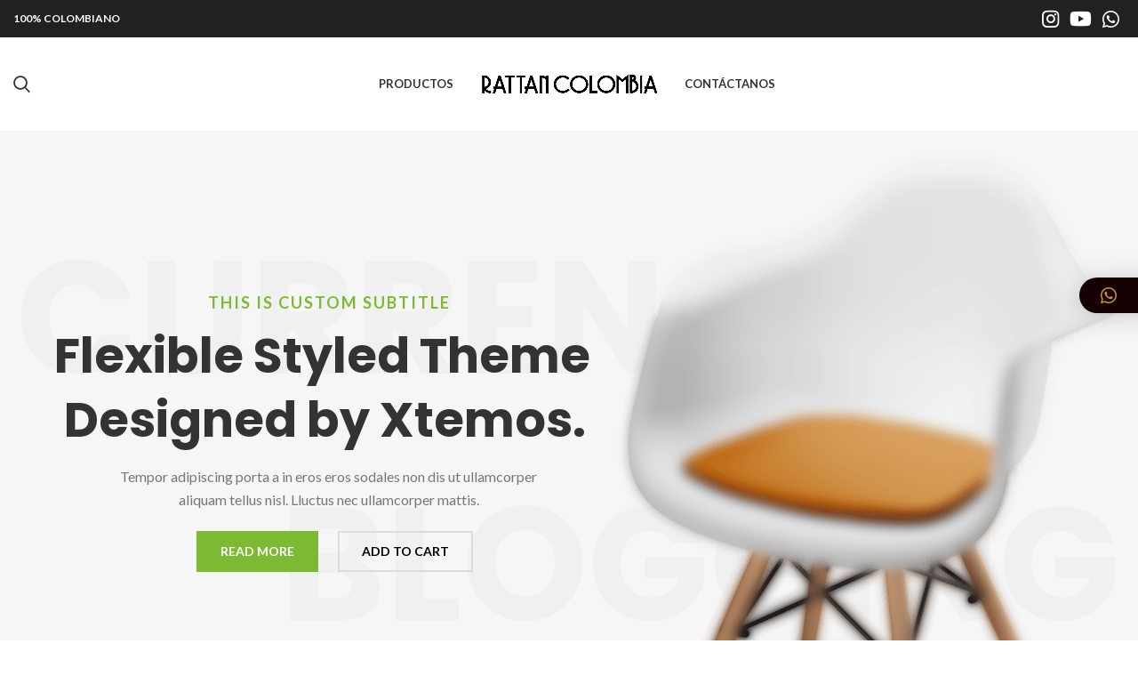

--- FILE ---
content_type: text/html; charset=UTF-8
request_url: https://rattancolombia.com/home-basic/
body_size: 27814
content:
<!DOCTYPE html>
<html lang="es">
<head>
	<meta charset="UTF-8">
	<link rel="profile" href="https://gmpg.org/xfn/11">
	<link rel="pingback" href="https://rattancolombia.com/xmlrpc.php">

			<script>window.MSInputMethodContext && document.documentMode && document.write('<script src="https://rattancolombia.com/wp-content/themes/woodmart/js/libs/ie11CustomProperties.min.js"><\/script>');</script>
		<title>Home basic &#8211; Rattan Colombia</title>
<meta name='robots' content='max-image-preview:large' />
<link rel='dns-prefetch' href='//fonts.googleapis.com' />
<link rel='dns-prefetch' href='//www.googletagmanager.com' />
<link rel="alternate" type="application/rss+xml" title="Rattan Colombia &raquo; Feed" href="https://rattancolombia.com/feed/" />
<link rel="alternate" type="application/rss+xml" title="Rattan Colombia &raquo; Feed de los comentarios" href="https://rattancolombia.com/comments/feed/" />
<link rel='stylesheet' id='wp-block-library-css' href='https://rattancolombia.com/wp-includes/css/dist/block-library/style.min.css?ver=6.5.7' type='text/css' media='all' />
<style id='safe-svg-svg-icon-style-inline-css' type='text/css'>
.safe-svg-cover{text-align:center}.safe-svg-cover .safe-svg-inside{display:inline-block;max-width:100%}.safe-svg-cover svg{height:100%;max-height:100%;max-width:100%;width:100%}

</style>
<style id='classic-theme-styles-inline-css' type='text/css'>
/*! This file is auto-generated */
.wp-block-button__link{color:#fff;background-color:#32373c;border-radius:9999px;box-shadow:none;text-decoration:none;padding:calc(.667em + 2px) calc(1.333em + 2px);font-size:1.125em}.wp-block-file__button{background:#32373c;color:#fff;text-decoration:none}
</style>
<style id='global-styles-inline-css' type='text/css'>
body{--wp--preset--color--black: #000000;--wp--preset--color--cyan-bluish-gray: #abb8c3;--wp--preset--color--white: #ffffff;--wp--preset--color--pale-pink: #f78da7;--wp--preset--color--vivid-red: #cf2e2e;--wp--preset--color--luminous-vivid-orange: #ff6900;--wp--preset--color--luminous-vivid-amber: #fcb900;--wp--preset--color--light-green-cyan: #7bdcb5;--wp--preset--color--vivid-green-cyan: #00d084;--wp--preset--color--pale-cyan-blue: #8ed1fc;--wp--preset--color--vivid-cyan-blue: #0693e3;--wp--preset--color--vivid-purple: #9b51e0;--wp--preset--gradient--vivid-cyan-blue-to-vivid-purple: linear-gradient(135deg,rgba(6,147,227,1) 0%,rgb(155,81,224) 100%);--wp--preset--gradient--light-green-cyan-to-vivid-green-cyan: linear-gradient(135deg,rgb(122,220,180) 0%,rgb(0,208,130) 100%);--wp--preset--gradient--luminous-vivid-amber-to-luminous-vivid-orange: linear-gradient(135deg,rgba(252,185,0,1) 0%,rgba(255,105,0,1) 100%);--wp--preset--gradient--luminous-vivid-orange-to-vivid-red: linear-gradient(135deg,rgba(255,105,0,1) 0%,rgb(207,46,46) 100%);--wp--preset--gradient--very-light-gray-to-cyan-bluish-gray: linear-gradient(135deg,rgb(238,238,238) 0%,rgb(169,184,195) 100%);--wp--preset--gradient--cool-to-warm-spectrum: linear-gradient(135deg,rgb(74,234,220) 0%,rgb(151,120,209) 20%,rgb(207,42,186) 40%,rgb(238,44,130) 60%,rgb(251,105,98) 80%,rgb(254,248,76) 100%);--wp--preset--gradient--blush-light-purple: linear-gradient(135deg,rgb(255,206,236) 0%,rgb(152,150,240) 100%);--wp--preset--gradient--blush-bordeaux: linear-gradient(135deg,rgb(254,205,165) 0%,rgb(254,45,45) 50%,rgb(107,0,62) 100%);--wp--preset--gradient--luminous-dusk: linear-gradient(135deg,rgb(255,203,112) 0%,rgb(199,81,192) 50%,rgb(65,88,208) 100%);--wp--preset--gradient--pale-ocean: linear-gradient(135deg,rgb(255,245,203) 0%,rgb(182,227,212) 50%,rgb(51,167,181) 100%);--wp--preset--gradient--electric-grass: linear-gradient(135deg,rgb(202,248,128) 0%,rgb(113,206,126) 100%);--wp--preset--gradient--midnight: linear-gradient(135deg,rgb(2,3,129) 0%,rgb(40,116,252) 100%);--wp--preset--font-size--small: 13px;--wp--preset--font-size--medium: 20px;--wp--preset--font-size--large: 36px;--wp--preset--font-size--x-large: 42px;--wp--preset--font-family--inter: "Inter", sans-serif;--wp--preset--font-family--cardo: Cardo;--wp--preset--spacing--20: 0.44rem;--wp--preset--spacing--30: 0.67rem;--wp--preset--spacing--40: 1rem;--wp--preset--spacing--50: 1.5rem;--wp--preset--spacing--60: 2.25rem;--wp--preset--spacing--70: 3.38rem;--wp--preset--spacing--80: 5.06rem;--wp--preset--shadow--natural: 6px 6px 9px rgba(0, 0, 0, 0.2);--wp--preset--shadow--deep: 12px 12px 50px rgba(0, 0, 0, 0.4);--wp--preset--shadow--sharp: 6px 6px 0px rgba(0, 0, 0, 0.2);--wp--preset--shadow--outlined: 6px 6px 0px -3px rgba(255, 255, 255, 1), 6px 6px rgba(0, 0, 0, 1);--wp--preset--shadow--crisp: 6px 6px 0px rgba(0, 0, 0, 1);}:where(.is-layout-flex){gap: 0.5em;}:where(.is-layout-grid){gap: 0.5em;}body .is-layout-flex{display: flex;}body .is-layout-flex{flex-wrap: wrap;align-items: center;}body .is-layout-flex > *{margin: 0;}body .is-layout-grid{display: grid;}body .is-layout-grid > *{margin: 0;}:where(.wp-block-columns.is-layout-flex){gap: 2em;}:where(.wp-block-columns.is-layout-grid){gap: 2em;}:where(.wp-block-post-template.is-layout-flex){gap: 1.25em;}:where(.wp-block-post-template.is-layout-grid){gap: 1.25em;}.has-black-color{color: var(--wp--preset--color--black) !important;}.has-cyan-bluish-gray-color{color: var(--wp--preset--color--cyan-bluish-gray) !important;}.has-white-color{color: var(--wp--preset--color--white) !important;}.has-pale-pink-color{color: var(--wp--preset--color--pale-pink) !important;}.has-vivid-red-color{color: var(--wp--preset--color--vivid-red) !important;}.has-luminous-vivid-orange-color{color: var(--wp--preset--color--luminous-vivid-orange) !important;}.has-luminous-vivid-amber-color{color: var(--wp--preset--color--luminous-vivid-amber) !important;}.has-light-green-cyan-color{color: var(--wp--preset--color--light-green-cyan) !important;}.has-vivid-green-cyan-color{color: var(--wp--preset--color--vivid-green-cyan) !important;}.has-pale-cyan-blue-color{color: var(--wp--preset--color--pale-cyan-blue) !important;}.has-vivid-cyan-blue-color{color: var(--wp--preset--color--vivid-cyan-blue) !important;}.has-vivid-purple-color{color: var(--wp--preset--color--vivid-purple) !important;}.has-black-background-color{background-color: var(--wp--preset--color--black) !important;}.has-cyan-bluish-gray-background-color{background-color: var(--wp--preset--color--cyan-bluish-gray) !important;}.has-white-background-color{background-color: var(--wp--preset--color--white) !important;}.has-pale-pink-background-color{background-color: var(--wp--preset--color--pale-pink) !important;}.has-vivid-red-background-color{background-color: var(--wp--preset--color--vivid-red) !important;}.has-luminous-vivid-orange-background-color{background-color: var(--wp--preset--color--luminous-vivid-orange) !important;}.has-luminous-vivid-amber-background-color{background-color: var(--wp--preset--color--luminous-vivid-amber) !important;}.has-light-green-cyan-background-color{background-color: var(--wp--preset--color--light-green-cyan) !important;}.has-vivid-green-cyan-background-color{background-color: var(--wp--preset--color--vivid-green-cyan) !important;}.has-pale-cyan-blue-background-color{background-color: var(--wp--preset--color--pale-cyan-blue) !important;}.has-vivid-cyan-blue-background-color{background-color: var(--wp--preset--color--vivid-cyan-blue) !important;}.has-vivid-purple-background-color{background-color: var(--wp--preset--color--vivid-purple) !important;}.has-black-border-color{border-color: var(--wp--preset--color--black) !important;}.has-cyan-bluish-gray-border-color{border-color: var(--wp--preset--color--cyan-bluish-gray) !important;}.has-white-border-color{border-color: var(--wp--preset--color--white) !important;}.has-pale-pink-border-color{border-color: var(--wp--preset--color--pale-pink) !important;}.has-vivid-red-border-color{border-color: var(--wp--preset--color--vivid-red) !important;}.has-luminous-vivid-orange-border-color{border-color: var(--wp--preset--color--luminous-vivid-orange) !important;}.has-luminous-vivid-amber-border-color{border-color: var(--wp--preset--color--luminous-vivid-amber) !important;}.has-light-green-cyan-border-color{border-color: var(--wp--preset--color--light-green-cyan) !important;}.has-vivid-green-cyan-border-color{border-color: var(--wp--preset--color--vivid-green-cyan) !important;}.has-pale-cyan-blue-border-color{border-color: var(--wp--preset--color--pale-cyan-blue) !important;}.has-vivid-cyan-blue-border-color{border-color: var(--wp--preset--color--vivid-cyan-blue) !important;}.has-vivid-purple-border-color{border-color: var(--wp--preset--color--vivid-purple) !important;}.has-vivid-cyan-blue-to-vivid-purple-gradient-background{background: var(--wp--preset--gradient--vivid-cyan-blue-to-vivid-purple) !important;}.has-light-green-cyan-to-vivid-green-cyan-gradient-background{background: var(--wp--preset--gradient--light-green-cyan-to-vivid-green-cyan) !important;}.has-luminous-vivid-amber-to-luminous-vivid-orange-gradient-background{background: var(--wp--preset--gradient--luminous-vivid-amber-to-luminous-vivid-orange) !important;}.has-luminous-vivid-orange-to-vivid-red-gradient-background{background: var(--wp--preset--gradient--luminous-vivid-orange-to-vivid-red) !important;}.has-very-light-gray-to-cyan-bluish-gray-gradient-background{background: var(--wp--preset--gradient--very-light-gray-to-cyan-bluish-gray) !important;}.has-cool-to-warm-spectrum-gradient-background{background: var(--wp--preset--gradient--cool-to-warm-spectrum) !important;}.has-blush-light-purple-gradient-background{background: var(--wp--preset--gradient--blush-light-purple) !important;}.has-blush-bordeaux-gradient-background{background: var(--wp--preset--gradient--blush-bordeaux) !important;}.has-luminous-dusk-gradient-background{background: var(--wp--preset--gradient--luminous-dusk) !important;}.has-pale-ocean-gradient-background{background: var(--wp--preset--gradient--pale-ocean) !important;}.has-electric-grass-gradient-background{background: var(--wp--preset--gradient--electric-grass) !important;}.has-midnight-gradient-background{background: var(--wp--preset--gradient--midnight) !important;}.has-small-font-size{font-size: var(--wp--preset--font-size--small) !important;}.has-medium-font-size{font-size: var(--wp--preset--font-size--medium) !important;}.has-large-font-size{font-size: var(--wp--preset--font-size--large) !important;}.has-x-large-font-size{font-size: var(--wp--preset--font-size--x-large) !important;}
.wp-block-navigation a:where(:not(.wp-element-button)){color: inherit;}
:where(.wp-block-post-template.is-layout-flex){gap: 1.25em;}:where(.wp-block-post-template.is-layout-grid){gap: 1.25em;}
:where(.wp-block-columns.is-layout-flex){gap: 2em;}:where(.wp-block-columns.is-layout-grid){gap: 2em;}
.wp-block-pullquote{font-size: 1.5em;line-height: 1.6;}
</style>
<style id='woocommerce-inline-inline-css' type='text/css'>
.woocommerce form .form-row .required { visibility: visible; }
</style>
<link rel='stylesheet' id='qlwapp-css' href='https://rattancolombia.com/wp-content/plugins/wp-whatsapp-chat/build/frontend/css/style.css?ver=7.4.4' type='text/css' media='all' />
<link rel='stylesheet' id='js_composer_front-css' href='https://rattancolombia.com/wp-content/uploads/2021/05/js_composer-1621622869.css?ver=7.0.4' type='text/css' media='all' />
<link rel='stylesheet' id='bootstrap-css' href='https://rattancolombia.com/wp-content/themes/woodmart/css/bootstrap.min.css?ver=7.0.4' type='text/css' media='all' />
<link rel='stylesheet' id='woodmart-style-css' href='https://rattancolombia.com/wp-content/themes/woodmart/css/parts/base.min.css?ver=7.0.4' type='text/css' media='all' />
<link rel='stylesheet' id='wd-widget-wd-recent-posts-css' href='https://rattancolombia.com/wp-content/themes/woodmart/css/parts/widget-wd-recent-posts.min.css?ver=7.0.4' type='text/css' media='all' />
<link rel='stylesheet' id='wd-widget-wd-layered-nav-css' href='https://rattancolombia.com/wp-content/themes/woodmart/css/parts/woo-widget-wd-layered-nav.min.css?ver=7.0.4' type='text/css' media='all' />
<link rel='stylesheet' id='wd-woo-mod-swatches-base-css' href='https://rattancolombia.com/wp-content/themes/woodmart/css/parts/woo-mod-swatches-base.min.css?ver=7.0.4' type='text/css' media='all' />
<link rel='stylesheet' id='wd-woo-mod-swatches-filter-css' href='https://rattancolombia.com/wp-content/themes/woodmart/css/parts/woo-mod-swatches-filter.min.css?ver=7.0.4' type='text/css' media='all' />
<link rel='stylesheet' id='wd-widget-product-list-css' href='https://rattancolombia.com/wp-content/themes/woodmart/css/parts/woo-widget-product-list.min.css?ver=7.0.4' type='text/css' media='all' />
<link rel='stylesheet' id='wd-wp-gutenberg-css' href='https://rattancolombia.com/wp-content/themes/woodmart/css/parts/wp-gutenberg.min.css?ver=7.0.4' type='text/css' media='all' />
<link rel='stylesheet' id='wd-revolution-slider-css' href='https://rattancolombia.com/wp-content/themes/woodmart/css/parts/int-rev-slider.min.css?ver=7.0.4' type='text/css' media='all' />
<link rel='stylesheet' id='wd-base-deprecated-css' href='https://rattancolombia.com/wp-content/themes/woodmart/css/parts/base-deprecated.min.css?ver=7.0.4' type='text/css' media='all' />
<link rel='stylesheet' id='wd-wpbakery-base-css' href='https://rattancolombia.com/wp-content/themes/woodmart/css/parts/int-wpb-base.min.css?ver=7.0.4' type='text/css' media='all' />
<link rel='stylesheet' id='wd-wpbakery-base-deprecated-css' href='https://rattancolombia.com/wp-content/themes/woodmart/css/parts/int-wpb-base-deprecated.min.css?ver=7.0.4' type='text/css' media='all' />
<link rel='stylesheet' id='wd-notices-fixed-css' href='https://rattancolombia.com/wp-content/themes/woodmart/css/parts/woo-opt-sticky-notices.min.css?ver=7.0.4' type='text/css' media='all' />
<link rel='stylesheet' id='wd-woocommerce-base-css' href='https://rattancolombia.com/wp-content/themes/woodmart/css/parts/woocommerce-base.min.css?ver=7.0.4' type='text/css' media='all' />
<link rel='stylesheet' id='wd-mod-star-rating-css' href='https://rattancolombia.com/wp-content/themes/woodmart/css/parts/mod-star-rating.min.css?ver=7.0.4' type='text/css' media='all' />
<link rel='stylesheet' id='wd-woo-el-track-order-css' href='https://rattancolombia.com/wp-content/themes/woodmart/css/parts/woo-el-track-order.min.css?ver=7.0.4' type='text/css' media='all' />
<link rel='stylesheet' id='wd-woo-gutenberg-css' href='https://rattancolombia.com/wp-content/themes/woodmart/css/parts/woo-gutenberg.min.css?ver=7.0.4' type='text/css' media='all' />
<link rel='stylesheet' id='wd-woo-mod-shop-attributes-css' href='https://rattancolombia.com/wp-content/themes/woodmart/css/parts/woo-mod-shop-attributes.min.css?ver=7.0.4' type='text/css' media='all' />
<link rel='stylesheet' id='wd-header-base-css' href='https://rattancolombia.com/wp-content/themes/woodmart/css/parts/header-base.min.css?ver=7.0.4' type='text/css' media='all' />
<link rel='stylesheet' id='wd-mod-tools-css' href='https://rattancolombia.com/wp-content/themes/woodmart/css/parts/mod-tools.min.css?ver=7.0.4' type='text/css' media='all' />
<link rel='stylesheet' id='wd-header-elements-base-css' href='https://rattancolombia.com/wp-content/themes/woodmart/css/parts/header-el-base.min.css?ver=7.0.4' type='text/css' media='all' />
<link rel='stylesheet' id='wd-social-icons-css' href='https://rattancolombia.com/wp-content/themes/woodmart/css/parts/el-social-icons.min.css?ver=7.0.4' type='text/css' media='all' />
<link rel='stylesheet' id='wd-header-search-css' href='https://rattancolombia.com/wp-content/themes/woodmart/css/parts/header-el-search.min.css?ver=7.0.4' type='text/css' media='all' />
<link rel='stylesheet' id='wd-mod-nav-menu-label-css' href='https://rattancolombia.com/wp-content/themes/woodmart/css/parts/mod-nav-menu-label.min.css?ver=7.0.4' type='text/css' media='all' />
<link rel='stylesheet' id='wd-banner-css' href='https://rattancolombia.com/wp-content/themes/woodmart/css/parts/wpb-el-banner.min.css?ver=7.0.4' type='text/css' media='all' />
<link rel='stylesheet' id='wd-mod-highlighted-text-css' href='https://rattancolombia.com/wp-content/themes/woodmart/css/parts/mod-highlighted-text.min.css?ver=7.0.4' type='text/css' media='all' />
<link rel='stylesheet' id='wd-section-title-css' href='https://rattancolombia.com/wp-content/themes/woodmart/css/parts/el-section-title.min.css?ver=7.0.4' type='text/css' media='all' />
<link rel='stylesheet' id='wd-woo-categories-loop-layout-masonry-css' href='https://rattancolombia.com/wp-content/themes/woodmart/css/parts/woo-categories-loop-layout-masonry.min.css?ver=7.0.4' type='text/css' media='all' />
<link rel='stylesheet' id='wd-categories-loop-css' href='https://rattancolombia.com/wp-content/themes/woodmart/css/parts/woo-categories-loop-old.min.css?ver=7.0.4' type='text/css' media='all' />
<link rel='stylesheet' id='wd-owl-carousel-css' href='https://rattancolombia.com/wp-content/themes/woodmart/css/parts/lib-owl-carousel.min.css?ver=7.0.4' type='text/css' media='all' />
<link rel='stylesheet' id='wd-product-loop-css' href='https://rattancolombia.com/wp-content/themes/woodmart/css/parts/woo-product-loop.min.css?ver=7.0.4' type='text/css' media='all' />
<link rel='stylesheet' id='wd-product-loop-quick-css' href='https://rattancolombia.com/wp-content/themes/woodmart/css/parts/woo-product-loop-quick.min.css?ver=7.0.4' type='text/css' media='all' />
<link rel='stylesheet' id='wd-mfp-popup-css' href='https://rattancolombia.com/wp-content/themes/woodmart/css/parts/lib-magnific-popup.min.css?ver=7.0.4' type='text/css' media='all' />
<link rel='stylesheet' id='wd-blog-base-css' href='https://rattancolombia.com/wp-content/themes/woodmart/css/parts/blog-base.min.css?ver=7.0.4' type='text/css' media='all' />
<link rel='stylesheet' id='wd-blog-loop-base-old-css' href='https://rattancolombia.com/wp-content/themes/woodmart/css/parts/blog-loop-base-old.min.css?ver=7.0.4' type='text/css' media='all' />
<link rel='stylesheet' id='wd-blog-loop-design-masonry-css' href='https://rattancolombia.com/wp-content/themes/woodmart/css/parts/blog-loop-design-masonry.min.css?ver=7.0.4' type='text/css' media='all' />
<link rel='stylesheet' id='wd-instagram-css' href='https://rattancolombia.com/wp-content/themes/woodmart/css/parts/el-instagram.min.css?ver=7.0.4' type='text/css' media='all' />
<link rel='stylesheet' id='wd-footer-base-css' href='https://rattancolombia.com/wp-content/themes/woodmart/css/parts/footer-base.min.css?ver=7.0.4' type='text/css' media='all' />
<link rel='stylesheet' id='wd-scroll-top-css' href='https://rattancolombia.com/wp-content/themes/woodmart/css/parts/opt-scrolltotop.min.css?ver=7.0.4' type='text/css' media='all' />
<link rel='stylesheet' id='wd-wd-search-results-css' href='https://rattancolombia.com/wp-content/themes/woodmart/css/parts/wd-search-results.min.css?ver=7.0.4' type='text/css' media='all' />
<link rel='stylesheet' id='wd-wd-search-form-css' href='https://rattancolombia.com/wp-content/themes/woodmart/css/parts/wd-search-form.min.css?ver=7.0.4' type='text/css' media='all' />
<link rel='stylesheet' id='wd-header-search-fullscreen-css' href='https://rattancolombia.com/wp-content/themes/woodmart/css/parts/header-el-search-fullscreen-general.min.css?ver=7.0.4' type='text/css' media='all' />
<link rel='stylesheet' id='wd-header-search-fullscreen-1-css' href='https://rattancolombia.com/wp-content/themes/woodmart/css/parts/header-el-search-fullscreen-1.min.css?ver=7.0.4' type='text/css' media='all' />
<link rel='stylesheet' id='xts-style-header_329977-css' href='https://rattancolombia.com/wp-content/uploads/2024/08/xts-header_329977-1724288964.css?ver=7.0.4' type='text/css' media='all' />
<link rel='stylesheet' id='xts-google-fonts-css' href='https://fonts.googleapis.com/css?family=Lato%3A400%2C700%7CPoppins%3A400%2C600%2C500&#038;ver=7.0.4' type='text/css' media='all' />
<script type="text/javascript" src="https://rattancolombia.com/wp-includes/js/jquery/jquery.min.js?ver=3.7.1" id="jquery-core-js"></script>
<script type="text/javascript" src="https://rattancolombia.com/wp-includes/js/jquery/jquery-migrate.min.js?ver=3.4.1" id="jquery-migrate-js"></script>
<script type="text/javascript" src="https://rattancolombia.com/wp-content/plugins/woocommerce/assets/js/jquery-blockui/jquery.blockUI.min.js?ver=2.7.0-wc.9.2.4" id="jquery-blockui-js" data-wp-strategy="defer"></script>
<script type="text/javascript" id="wc-add-to-cart-js-extra">
/* <![CDATA[ */
var wc_add_to_cart_params = {"ajax_url":"\/wp-admin\/admin-ajax.php","wc_ajax_url":"\/?wc-ajax=%%endpoint%%","i18n_view_cart":"Ver carrito","cart_url":"https:\/\/rattancolombia.com\/cart\/","is_cart":"","cart_redirect_after_add":"no"};
/* ]]> */
</script>
<script type="text/javascript" src="https://rattancolombia.com/wp-content/plugins/woocommerce/assets/js/frontend/add-to-cart.min.js?ver=9.2.4" id="wc-add-to-cart-js" data-wp-strategy="defer"></script>
<script type="text/javascript" src="https://rattancolombia.com/wp-content/plugins/woocommerce/assets/js/js-cookie/js.cookie.min.js?ver=2.1.4-wc.9.2.4" id="js-cookie-js" defer="defer" data-wp-strategy="defer"></script>
<script type="text/javascript" id="woocommerce-js-extra">
/* <![CDATA[ */
var woocommerce_params = {"ajax_url":"\/wp-admin\/admin-ajax.php","wc_ajax_url":"\/?wc-ajax=%%endpoint%%"};
/* ]]> */
</script>
<script type="text/javascript" src="https://rattancolombia.com/wp-content/plugins/woocommerce/assets/js/frontend/woocommerce.min.js?ver=9.2.4" id="woocommerce-js" defer="defer" data-wp-strategy="defer"></script>
<script type="text/javascript" src="https://rattancolombia.com/wp-content/plugins/js_composer/assets/js/vendors/woocommerce-add-to-cart.js?ver=7.9" id="vc_woocommerce-add-to-cart-js-js"></script>
<script type="text/javascript" src="https://rattancolombia.com/wp-content/themes/woodmart/js/libs/device.min.js?ver=7.0.4" id="wd-device-library-js"></script>
<script></script><link rel="https://api.w.org/" href="https://rattancolombia.com/wp-json/" /><link rel="alternate" type="application/json" href="https://rattancolombia.com/wp-json/wp/v2/pages/559" /><link rel="EditURI" type="application/rsd+xml" title="RSD" href="https://rattancolombia.com/xmlrpc.php?rsd" />
<meta name="generator" content="WordPress 6.5.7" />
<meta name="generator" content="WooCommerce 9.2.4" />
<link rel="canonical" href="https://rattancolombia.com/home-basic/" />
<link rel='shortlink' href='https://rattancolombia.com/?p=559' />
<link rel="alternate" type="application/json+oembed" href="https://rattancolombia.com/wp-json/oembed/1.0/embed?url=https%3A%2F%2Frattancolombia.com%2Fhome-basic%2F" />
<link rel="alternate" type="text/xml+oembed" href="https://rattancolombia.com/wp-json/oembed/1.0/embed?url=https%3A%2F%2Frattancolombia.com%2Fhome-basic%2F&#038;format=xml" />
<meta name="generator" content="Site Kit by Google 1.133.0" />					<meta name="viewport" content="width=device-width, initial-scale=1.0, maximum-scale=1.0, user-scalable=no">
										<noscript><style>.woocommerce-product-gallery{ opacity: 1 !important; }</style></noscript>
	<meta name="generator" content="Powered by WPBakery Page Builder - drag and drop page builder for WordPress."/>

<!-- Fragmento de código de Google Tag Manager añadido por Site Kit -->
<script type="text/javascript">
/* <![CDATA[ */

			( function( w, d, s, l, i ) {
				w[l] = w[l] || [];
				w[l].push( {'gtm.start': new Date().getTime(), event: 'gtm.js'} );
				var f = d.getElementsByTagName( s )[0],
					j = d.createElement( s ), dl = l != 'dataLayer' ? '&l=' + l : '';
				j.async = true;
				j.src = 'https://www.googletagmanager.com/gtm.js?id=' + i + dl;
				f.parentNode.insertBefore( j, f );
			} )( window, document, 'script', 'dataLayer', 'GTM-TG88DR3T' );
			
/* ]]> */
</script>

<!-- Final del fragmento de código de Google Tag Manager añadido por Site Kit -->
<meta name="generator" content="Powered by Slider Revolution 6.7.17 - responsive, Mobile-Friendly Slider Plugin for WordPress with comfortable drag and drop interface." />
<style id='wp-fonts-local' type='text/css'>
@font-face{font-family:Inter;font-style:normal;font-weight:300 900;font-display:fallback;src:url('https://rattancolombia.com/wp-content/plugins/woocommerce/assets/fonts/Inter-VariableFont_slnt,wght.woff2') format('woff2');font-stretch:normal;}
@font-face{font-family:Cardo;font-style:normal;font-weight:400;font-display:fallback;src:url('https://rattancolombia.com/wp-content/plugins/woocommerce/assets/fonts/cardo_normal_400.woff2') format('woff2');}
</style>
<link rel="icon" href="https://rattancolombia.com/wp-content/uploads/2021/05/FAVICON-RATTAN-COLOMBIA-BLANCO.svg" sizes="32x32" />
<link rel="icon" href="https://rattancolombia.com/wp-content/uploads/2021/05/FAVICON-RATTAN-COLOMBIA-BLANCO.svg" sizes="192x192" />
<link rel="apple-touch-icon" href="https://rattancolombia.com/wp-content/uploads/2021/05/FAVICON-RATTAN-COLOMBIA-BLANCO.svg" />
<meta name="msapplication-TileImage" content="https://rattancolombia.com/wp-content/uploads/2021/05/FAVICON-RATTAN-COLOMBIA-BLANCO.svg" />
<script>function setREVStartSize(e){
			//window.requestAnimationFrame(function() {
				window.RSIW = window.RSIW===undefined ? window.innerWidth : window.RSIW;
				window.RSIH = window.RSIH===undefined ? window.innerHeight : window.RSIH;
				try {
					var pw = document.getElementById(e.c).parentNode.offsetWidth,
						newh;
					pw = pw===0 || isNaN(pw) || (e.l=="fullwidth" || e.layout=="fullwidth") ? window.RSIW : pw;
					e.tabw = e.tabw===undefined ? 0 : parseInt(e.tabw);
					e.thumbw = e.thumbw===undefined ? 0 : parseInt(e.thumbw);
					e.tabh = e.tabh===undefined ? 0 : parseInt(e.tabh);
					e.thumbh = e.thumbh===undefined ? 0 : parseInt(e.thumbh);
					e.tabhide = e.tabhide===undefined ? 0 : parseInt(e.tabhide);
					e.thumbhide = e.thumbhide===undefined ? 0 : parseInt(e.thumbhide);
					e.mh = e.mh===undefined || e.mh=="" || e.mh==="auto" ? 0 : parseInt(e.mh,0);
					if(e.layout==="fullscreen" || e.l==="fullscreen")
						newh = Math.max(e.mh,window.RSIH);
					else{
						e.gw = Array.isArray(e.gw) ? e.gw : [e.gw];
						for (var i in e.rl) if (e.gw[i]===undefined || e.gw[i]===0) e.gw[i] = e.gw[i-1];
						e.gh = e.el===undefined || e.el==="" || (Array.isArray(e.el) && e.el.length==0)? e.gh : e.el;
						e.gh = Array.isArray(e.gh) ? e.gh : [e.gh];
						for (var i in e.rl) if (e.gh[i]===undefined || e.gh[i]===0) e.gh[i] = e.gh[i-1];
											
						var nl = new Array(e.rl.length),
							ix = 0,
							sl;
						e.tabw = e.tabhide>=pw ? 0 : e.tabw;
						e.thumbw = e.thumbhide>=pw ? 0 : e.thumbw;
						e.tabh = e.tabhide>=pw ? 0 : e.tabh;
						e.thumbh = e.thumbhide>=pw ? 0 : e.thumbh;
						for (var i in e.rl) nl[i] = e.rl[i]<window.RSIW ? 0 : e.rl[i];
						sl = nl[0];
						for (var i in nl) if (sl>nl[i] && nl[i]>0) { sl = nl[i]; ix=i;}
						var m = pw>(e.gw[ix]+e.tabw+e.thumbw) ? 1 : (pw-(e.tabw+e.thumbw)) / (e.gw[ix]);
						newh =  (e.gh[ix] * m) + (e.tabh + e.thumbh);
					}
					var el = document.getElementById(e.c);
					if (el!==null && el) el.style.height = newh+"px";
					el = document.getElementById(e.c+"_wrapper");
					if (el!==null && el) {
						el.style.height = newh+"px";
						el.style.display = "block";
					}
				} catch(e){
					console.log("Failure at Presize of Slider:" + e)
				}
			//});
		  };</script>
		<style type="text/css" id="wp-custom-css">
			.product-tabs-wrapper {
    padding-top: px;
    padding-bottom: 0px;
    border-top: 0px solid;
    border-bottom: 1px solid;
    border-color: rgba(119,119,119,0.2);
    background-color: #FFFFFF;
}

		</style>
		<style>
		
		</style>			<style>
				:root {
				--qlwapp-scheme-font-family:inherit;--qlwapp-scheme-font-size:18px;--qlwapp-scheme-icon-size:60px;--qlwapp-scheme-icon-font-size:24px;--qlwapp-scheme-brand:#140000;--qlwapp-scheme-text:#c9952e;--qlwapp-scheme-box-message-word-break:break-all;				}
			</style>
			<style type="text/css" data-type="vc_shortcodes-default-css">.vc_do_custom_heading{margin-bottom:0.625rem;margin-top:0;}</style><style type="text/css" data-type="vc_shortcodes-custom-css">.vc_custom_1497516628109{margin-top: -40px !important;margin-bottom: 20px !important;}.vc_custom_1497516592049{margin-right: -10px !important;margin-bottom: 8vh !important;margin-left: -10px !important;}.vc_custom_1497521278885{margin-bottom: 4vh !important;}.vc_custom_1497514841576{margin-bottom: 5vh !important;}.vc_custom_1497517265633{margin-bottom: 8vh !important;padding-top: 15vh !important;padding-bottom: 15vh !important;background-color: #0a0a0a !important;background-position: center !important;background-repeat: no-repeat !important;background-size: cover !important;}.vc_custom_1497521178902{margin-bottom: 5vh !important;}.vc_custom_1474468621151{margin-bottom: -40px !important;}.vc_custom_1497516579230{margin-bottom: 20px !important;padding-right: 10px !important;padding-left: 10px !important;}.vc_custom_1497516605365{margin-bottom: 20px !important;padding-right: 10px !important;padding-left: 10px !important;}.vc_custom_1497516539373{margin-bottom: 20px !important;padding-right: 10px !important;padding-left: 10px !important;}.vc_custom_1497514654540{padding-top: 0px !important;}.vc_custom_1495803785306{border-top-width: 5px !important;border-right-width: 5px !important;border-bottom-width: 5px !important;border-left-width: 5px !important;padding-top: 9vh !important;padding-bottom: 9vh !important;border-left-color: rgba(255,255,255,0.15) !important;border-left-style: solid !important;border-right-color: rgba(255,255,255,0.15) !important;border-right-style: solid !important;border-top-color: rgba(255,255,255,0.15) !important;border-top-style: solid !important;border-bottom-color: rgba(255,255,255,0.15) !important;border-bottom-style: solid !important;}.vc_custom_1498226076801{margin-bottom: 0px !important;}.vc_custom_1495788864518{margin-bottom: 20px !important;}.vc_custom_1495810216644{padding-top: 0px !important;}</style><noscript><style> .wpb_animate_when_almost_visible { opacity: 1; }</style></noscript>			<style id="wd-style-theme_settings_default-css" data-type="wd-style-theme_settings_default">
				.wd-popup.wd-promo-popup{
	background-color:#111111;
	background-image: none;
	background-repeat:no-repeat;
	background-size:contain;
	background-position:left center;
}

.page-title-default{
	background-color:#0a0a0a;
	background-image: none;
	background-size:cover;
	background-position:center center;
}

.footer-container{
	background-color:#131313;
	background-image: none;
}

:root{
--wd-text-font:"Lato", Arial, Helvetica, sans-serif;
--wd-text-font-weight:400;
--wd-text-color:#777777;
--wd-text-font-size:14px;
}
:root{
--wd-title-font:"Poppins", Arial, Helvetica, sans-serif;
--wd-title-font-weight:600;
--wd-title-color:#242424;
}
:root{
--wd-entities-title-font:"Poppins", Arial, Helvetica, sans-serif;
--wd-entities-title-font-weight:500;
--wd-entities-title-color:#333333;
--wd-entities-title-color-hover:rgb(51 51 51 / 65%);
}
:root{
--wd-alternative-font:"Lato", Arial, Helvetica, sans-serif;
}
:root{
--wd-widget-title-font:"Poppins", Arial, Helvetica, sans-serif;
--wd-widget-title-font-weight:600;
--wd-widget-title-transform:uppercase;
--wd-widget-title-color:#333;
--wd-widget-title-font-size:16px;
}
:root{
--wd-header-el-font:"Lato", Arial, Helvetica, sans-serif;
--wd-header-el-font-weight:700;
--wd-header-el-transform:uppercase;
--wd-header-el-font-size:13px;
}
:root{
--wd-primary-color:#c9a255;
}
:root{
--wd-alternative-color:#fbbc34;
}
:root{
--wd-link-color:#333333;
--wd-link-color-hover:#242424;
}
:root{
--btn-default-bgcolor:rgb(247,247,247);
}
:root{
--btn-default-bgcolor-hover:rgb(201,157,70);
}
:root{
--btn-shop-bgcolor:#000000;
}
:root{
--btn-shop-bgcolor-hover:rgb(201,157,70);
}
:root{
--btn-accent-bgcolor:rgb(201,157,70);
}
:root{
--btn-accent-bgcolor-hover:rgb(201,157,70);
}
:root{
--notices-success-bg:rgb(224,159,20);
}
:root{
--notices-success-color:#fff;
}
:root{
--notices-warning-bg:#E0B252;
}
:root{
--notices-warning-color:#fff;
}
	:root{
					
			
							--wd-form-brd-radius: 0px;
					
					--wd-form-brd-width: 2px;
		
					--btn-default-color: #333;
		
					--btn-default-color-hover: #333;
		
					--btn-shop-color: #fff;
		
					--btn-shop-color-hover: #fff;
		
					--btn-accent-color: #fff;
		
					--btn-accent-color-hover: #fff;
		
									--btn-default-brd-radius: 0px;
				--btn-default-box-shadow: none;
				--btn-default-box-shadow-hover: none;
				--btn-default-box-shadow-active: none;
				--btn-default-bottom: 0px;
			
			
			
					
					
							--btn-shop-bottom-active: -1px;
				--btn-shop-brd-radius: 0.001px;
				--btn-shop-box-shadow: inset 0 -2px 0 rgba(0, 0, 0, .15);
				--btn-shop-box-shadow-hover: inset 0 -2px 0 rgba(0, 0, 0, .15);
			
			
					
									--btn-accent-brd-radius: 0px;
				--btn-accent-box-shadow: none;
				--btn-accent-box-shadow-hover: none;
				--btn-accent-box-shadow-active: none;
				--btn-accent-bottom: 0px;
			
			
			
					
									--wd-sticky-btn-height: 95px;
					
					--wd-brd-radius: 0px;
			}

			@media (max-width: 1024px) {
			:root {
				--wd-sticky-btn-height: 95px;
			}
		}
	
	
			@media (min-width: 1025px) {
			.whb-boxed:not(.whb-sticked):not(.whb-full-width) .whb-main-header {
				max-width: 1570px;
			}
		}

		.container {
			max-width: 1600px;
		}

		:root{
			--wd-container-width: 1600px;
		}
	
			@media (min-width: 1600px) {
			[data-vc-full-width]:not([data-vc-stretch-content]) {
				padding-left: calc((100vw - 1600px - var(--wd-scroll-w)) / 2);
				padding-right: calc((100vw - 1600px - var(--wd-scroll-w)) / 2);
			}
		}
	
			div.wd-popup.popup-quick-view {
			max-width: 920px;
		}
	
	
	
	
			.woodmart-woocommerce-layered-nav .wd-scroll-content {
			max-height: 280px;
		}
	
	
@font-face {
	font-weight: normal;
	font-style: normal;
	font-family: "woodmart-font";
	src: url("//rattancolombia.com/wp-content/themes/woodmart/fonts/woodmart-font.woff2?v=7.0.4") format("woff2");
}

.product-label.new {
background-color: BLACK;
}
.wd-entry-meta .meta-author {
    display: none;
}
.blog-design-masonry .post-title {
    font-size: 22;
    line-height: 1.2;
}
.wd-post-cat.wd-style-with-bg {
    background-color: background-color: BLACK;
 
}
.product-grid-item .price {
    display: none!important;
}			</style>
			<style id="wpforms-css-vars-root">
				:root {
					--wpforms-field-border-radius: 3px;
--wpforms-field-background-color: #ffffff;
--wpforms-field-border-color: rgba( 0, 0, 0, 0.25 );
--wpforms-field-text-color: rgba( 0, 0, 0, 0.7 );
--wpforms-label-color: rgba( 0, 0, 0, 0.85 );
--wpforms-label-sublabel-color: rgba( 0, 0, 0, 0.55 );
--wpforms-label-error-color: #d63637;
--wpforms-button-border-radius: 3px;
--wpforms-button-background-color: #066aab;
--wpforms-button-text-color: #ffffff;
--wpforms-field-size-input-height: 43px;
--wpforms-field-size-input-spacing: 15px;
--wpforms-field-size-font-size: 16px;
--wpforms-field-size-line-height: 19px;
--wpforms-field-size-padding-h: 14px;
--wpforms-field-size-checkbox-size: 16px;
--wpforms-field-size-sublabel-spacing: 5px;
--wpforms-field-size-icon-size: 1;
--wpforms-label-size-font-size: 16px;
--wpforms-label-size-line-height: 19px;
--wpforms-label-size-sublabel-font-size: 14px;
--wpforms-label-size-sublabel-line-height: 17px;
--wpforms-button-size-font-size: 17px;
--wpforms-button-size-height: 41px;
--wpforms-button-size-padding-h: 15px;
--wpforms-button-size-margin-top: 10px;

				}
			</style></head>

<body class="page-template-default page page-id-559 theme-woodmart woocommerce-no-js wrapper-wide  form-style-square  form-border-width-2 catalog-mode-on categories-accordion-on woodmart-ajax-shop-on offcanvas-sidebar-mobile offcanvas-sidebar-tablet login-see-prices notifications-sticky wpb-js-composer js-comp-ver-7.9 vc_responsive">
					<!-- Fragmento de código de Google Tag Manager (noscript) añadido por Site Kit -->
		<noscript>
			<iframe src="https://www.googletagmanager.com/ns.html?id=GTM-TG88DR3T" height="0" width="0" style="display:none;visibility:hidden"></iframe>
		</noscript>
		<!-- Final del fragmento de código de Google Tag Manager (noscript) añadido por Site Kit -->
		<script type="text/javascript" id="wd-flicker-fix">// Flicker fix.</script>	
	
	<div class="website-wrapper">
									<header class="whb-header whb-header_329977 whb-sticky-shadow whb-scroll-stick whb-sticky-real">
					<div class="whb-main-header">
	
<div class="whb-row whb-top-bar whb-not-sticky-row whb-with-bg whb-without-border whb-color-light whb-flex-flex-middle">
	<div class="container">
		<div class="whb-flex-row whb-top-bar-inner">
			<div class="whb-column whb-col-left whb-visible-lg">
	
<div class="wd-header-text set-cont-mb-s reset-last-child  whb-text-element"><strong><span style="color: #ffffff;">100% COLOMBIANO</span></strong></div>
</div>
<div class="whb-column whb-col-center whb-visible-lg whb-empty-column">
	</div>
<div class="whb-column whb-col-right whb-visible-lg">
	
			<div class="wd-social-icons  woodmart-social-icons icons-design-default icons-size-large color-scheme-light social-follow social-form-circle text-center">

				
				
				
				
									<a rel="noopener noreferrer nofollow" href="https://www.instagram.com/rattancolombia/?hl=es-la" target="_blank" class=" wd-social-icon social-instagram" aria-label="Instagram social link">
						<span class="wd-icon"></span>
											</a>
				
									<a rel="noopener noreferrer nofollow" href="https://www.youtube.com/channel/UCyUzc3uQQWewQPuI-8EOnbg" target="_blank" class=" wd-social-icon social-youtube" aria-label="YouTube social link">
						<span class="wd-icon"></span>
											</a>
				
				
				
				
				
				
				
				
				
				
				
				
									<a rel="noopener noreferrer nofollow" href="https://wa.me/573044007621/" target="_blank" class="whatsapp-desktop  wd-social-icon social-whatsapp" aria-label="WhatsApp social link">
						<span class="wd-icon"></span>
											</a>
					
					<a rel="noopener noreferrer nofollow" href="https://wa.me/573044007621/" target="_blank" class="whatsapp-mobile  wd-social-icon social-whatsapp" aria-label="WhatsApp social link">
						<span class="wd-icon"></span>
											</a>
				
								
								
				
								
				
			</div>

		</div>
<div class="whb-column whb-col-mobile whb-hidden-lg">
	
			<div class="wd-social-icons  woodmart-social-icons icons-design-default icons-size-large color-scheme-light social-follow social-form-circle text-center">

				
				
				
				
									<a rel="noopener noreferrer nofollow" href="https://www.instagram.com/rattancolombia/?hl=es-la" target="_blank" class=" wd-social-icon social-instagram" aria-label="Instagram social link">
						<span class="wd-icon"></span>
											</a>
				
									<a rel="noopener noreferrer nofollow" href="https://www.youtube.com/channel/UCyUzc3uQQWewQPuI-8EOnbg" target="_blank" class=" wd-social-icon social-youtube" aria-label="YouTube social link">
						<span class="wd-icon"></span>
											</a>
				
				
				
				
				
				
				
				
				
				
				
				
									<a rel="noopener noreferrer nofollow" href="https://wa.me/573044007621/" target="_blank" class="whatsapp-desktop  wd-social-icon social-whatsapp" aria-label="WhatsApp social link">
						<span class="wd-icon"></span>
											</a>
					
					<a rel="noopener noreferrer nofollow" href="https://wa.me/573044007621/" target="_blank" class="whatsapp-mobile  wd-social-icon social-whatsapp" aria-label="WhatsApp social link">
						<span class="wd-icon"></span>
											</a>
				
								
								
				
								
				
			</div>

		</div>
		</div>
	</div>
</div>

<div class="whb-row whb-general-header whb-sticky-row whb-without-bg whb-without-border whb-color-dark whb-flex-equal-sides">
	<div class="container">
		<div class="whb-flex-row whb-general-header-inner">
			<div class="whb-column whb-col-left whb-visible-lg">
	<div class="wd-header-search wd-tools-element wd-design-1 wd-display-full-screen search-button" title="Buscar">
	<a href="javascript:void(0);" aria-label="Buscar">
		<span class="wd-tools-icon search-button-icon">
					</span>
	</a>
	</div>

<div class="wd-header-nav wd-header-secondary-nav text-right navigation-style-default" role="navigation" aria-label="Secondary navigation">
	<ul id="menu-rattan-home-lef" class="menu wd-nav wd-nav-secondary wd-style-default wd-gap-s"><li id="menu-item-3077" class="menu-item menu-item-type-post_type menu-item-object-page menu-item-3077 item-level-0 menu-item-design-full-width menu-mega-dropdown wd-event-hover menu-item-has-children" ><a href="https://rattancolombia.com/shop/" class="woodmart-nav-link"><span class="nav-link-text">Productos</span></a>
<div class="wd-dropdown-menu wd-dropdown wd-design-full-width color-scheme-dark sub-menu-dropdown">

<div class="container">
<style data-type="vc_shortcodes-custom-css">.vc_custom_1497532974772{padding-top: 5px !important;padding-bottom: 5px !important;}</style><div class="vc_row wpb_row vc_row-fluid vc_custom_1497532974772 vc_row-o-content-top vc_row-flex"><div class="wpb_column vc_column_container vc_col-sm-2"><div class="vc_column-inner"><div class="wpb_wrapper">
			<ul class="wd-sub-menu mega-menu-list wd-wpb sub-menu" >
				<li class=" item-with-label item-label-black">
					<a href="https://rattancolombia.com/product-category/sofas/" title="Shop page">
						
						<span class="nav-link-text">
							SOFÁS						</span>
						<span class="menu-label menu-label-black">Rattan | Cordon</span>					</a>
					<ul class="sub-sub-menu">
						
		<li class="">
			<a href="https://rattancolombia.com/product-category/sofas/sofa-2-puestos/" title="">
				
				Sofás 2 PUESTOS							</a>
		</li>

		
		<li class="">
			<a href="https://rattancolombia.com/product-category/sofas/sofa-3-puestos/" title="">
				
				Sofás 3 PUESTOS							</a>
		</li>

							</ul>
				</li>
			</ul>

		</div></div></div><div class="wpb_column vc_column_container vc_col-sm-2"><div class="vc_column-inner"><div class="wpb_wrapper">
			<ul class="wd-sub-menu mega-menu-list wd-wpb sub-menu" >
				<li class=" item-with-label item-label-black">
					<a href="https://rattancolombia.com/product-category/sillas/" title="Shop page">
						
						<span class="nav-link-text">
							SILLAS						</span>
						<span class="menu-label menu-label-black">Rattan | Cordon</span>					</a>
					<ul class="sub-sub-menu">
						
		<li class="">
			<a href="https://rattancolombia.com/product-category/sillas/poltronas/" title="">
				
				Poltronas							</a>
		</li>

		
		<li class="">
			<a href="https://rattancolombia.com/product-category/sillas/barra/" title="">
				
				Sillas de Barra							</a>
		</li>

		
		<li class="">
			<a href="https://rattancolombia.com/product-category/sillas/mecedora/" title="">
				
				Sillas Mecedoras							</a>
		</li>

		
		<li class="">
			<a href="https://rattancolombia.com/product-category/sillas/bancas/" title="">
				
				Bancas							</a>
		</li>

							</ul>
				</li>
			</ul>

		</div></div></div><div class="wpb_column vc_column_container vc_col-sm-2"><div class="vc_column-inner"><div class="wpb_wrapper">
			<ul class="wd-sub-menu mega-menu-list wd-wpb sub-menu" >
				<li class="">
					<a href="https://rattancolombia.com/product-category/mesas/" title="">
						
						<span class="nav-link-text">
							MESAS						</span>
											</a>
					<ul class="sub-sub-menu">
						
		<li class="">
			<a href="https://rattancolombia.com/product-category/mesas/auxiliar/" title="">
				
				Mesa Auxiliar							</a>
		</li>

		
		<li class="">
			<a href="https://rattancolombia.com/product-category/mesas/comedor/" title="">
				
				Comedor							</a>
		</li>

		
		<li class="">
			<a href="https://rattancolombia.com/product-category/mesas/centro/" title="">
				
				Centro							</a>
		</li>

							</ul>
				</li>
			</ul>

		</div></div></div><div class="wpb_column vc_column_container vc_col-sm-2"><div class="vc_column-inner"><div class="wpb_wrapper">
			<ul class="wd-sub-menu mega-menu-list wd-wpb sub-menu" >
				<li class="">
					<a href="https://rattancolombia.com/product-category/acesorios/" title="">
						
						<span class="nav-link-text">
							ACCESORIOS						</span>
											</a>
					<ul class="sub-sub-menu">
						
		<li class="">
			<a href="https://rattancolombia.com/product-category/acesorios/cama-mascotas/" title="">
				
				Camas para Mascotas							</a>
		</li>

		
		<li class="">
			<a href="https://rattancolombia.com/product-category/acesorios/lampara/" title="">
				
				Lámparas							</a>
		</li>

							</ul>
				</li>
			</ul>

		</div></div></div><div class="wpb_column vc_column_container vc_col-sm-2"><div class="vc_column-inner"><div class="wpb_wrapper">
			<ul class="wd-sub-menu mega-menu-list wd-wpb sub-menu" >
				<li class=" item-with-label item-label-black">
					<a href="https://rattancolombia.com/product-category/daybed/" title="">
						
						<span class="nav-link-text">
							DAYBED						</span>
						<span class="menu-label menu-label-black">Rattan | Cordon</span>					</a>
					<ul class="sub-sub-menu">
											</ul>
				</li>
			</ul>

		</div></div></div><div class="wpb_column vc_column_container vc_col-sm-2"><div class="vc_column-inner"><div class="wpb_wrapper">
			<ul class="wd-sub-menu mega-menu-list wd-wpb sub-menu" >
				<li class=" item-with-label item-label-black">
					<a href="https://rattancolombia.com/product-category/columpios/" title="">
						
						<span class="nav-link-text">
							COLUMPIOS						</span>
						<span class="menu-label menu-label-black">Rattan | Cordon</span>					</a>
					<ul class="sub-sub-menu">
											</ul>
				</li>
			</ul>

		</div></div></div></div>
</div>

</div>
</li>
</ul></div><!--END MAIN-NAV-->
</div>
<div class="whb-column whb-col-center whb-visible-lg">
	<div class="whb-space-element " style="width:10px;"></div><div class="site-logo wd-switch-logo">
	<a href="https://rattancolombia.com/" class="wd-logo wd-main-logo woodmart-logo woodmart-main-logo" rel="home">
		<img src="https://rattancolombia.com/wp-content/uploads/2022/01/RATTAN-COLOMBIA.png" alt="Rattan Colombia" style="max-width: 200px;" />	</a>
					<a href="https://rattancolombia.com/" class="wd-logo wd-sticky-logo" rel="home">
			<img src="https://rattancolombia.com/wp-content/uploads/2022/01/RATTAN-COLOMBIA.png" alt="Rattan Colombia" style="max-width: 180px;" />		</a>
	</div>
<div class="whb-space-element " style="width:10px;"></div></div>
<div class="whb-column whb-col-right whb-visible-lg">
	
<div class="wd-header-nav wd-header-secondary-nav text-left navigation-style-default" role="navigation" aria-label="Secondary navigation">
	<ul id="menu-rattan-home-right" class="menu wd-nav wd-nav-secondary wd-style-default wd-gap-s"><li id="menu-item-4351" class="menu-item menu-item-type-post_type menu-item-object-page menu-item-4351 item-level-0 menu-item-design-default menu-simple-dropdown wd-event-hover" ><a href="https://rattancolombia.com/contactanos/" class="woodmart-nav-link"><span class="nav-link-text">Contáctanos</span></a></li>
</ul></div><!--END MAIN-NAV-->
</div>
<div class="whb-column whb-mobile-left whb-hidden-lg">
	<div class="wd-tools-element wd-header-mobile-nav wd-style-icon wd-design-1 woodmart-burger-icon">
	<a href="#" rel="nofollow" aria-label="Open mobile menu">
		<span class="wd-tools-icon woodmart-burger">
					</span>
	
		<span class="wd-tools-text">Menú</span>
	</a>
</div><!--END wd-header-mobile-nav--></div>
<div class="whb-column whb-mobile-center whb-hidden-lg">
	<div class="site-logo">
	<a href="https://rattancolombia.com/" class="wd-logo wd-main-logo woodmart-logo woodmart-main-logo" rel="home">
		<img src="https://rattancolombia.com/wp-content/uploads/2020/08/brand-default-rattan-black.png" alt="Rattan Colombia" style="max-width: 119px;" />	</a>
	</div>
</div>
<div class="whb-column whb-mobile-right whb-hidden-lg whb-empty-column">
	</div>
		</div>
	</div>
</div>
</div>
				</header>
			
								<div class="main-page-wrapper">
		
		
		<!-- MAIN CONTENT AREA -->
				<div class="container">
			<div class="row content-layout-wrapper align-items-start">
				
<div class="site-content col-lg-12 col-12 col-md-12" role="main">

								<article id="post-559" class="post-559 page type-page status-publish hentry">

					<div class="entry-content">
						<div class="wpb-content-wrapper"><div data-vc-full-width="true" data-vc-full-width-init="false" data-vc-stretch-content="true" class="vc_row wpb_row vc_row-fluid vc_custom_1497516628109 vc_row-no-padding"><div class="wpb_column vc_column_container vc_col-sm-12"><div class="vc_column-inner"><div class="wpb_wrapper"><div class="wpb_revslider_element wpb_content_element">
			<!-- START layout basic REVOLUTION SLIDER 6.7.17 --><p class="rs-p-wp-fix"></p>
			<rs-module-wrap id="woodmart-layout-basic_wrapper" data-source="gallery" style="visibility:hidden;background:#f8f8f8;padding:0;margin:0px auto;margin-top:0;margin-bottom:0;">
				<rs-module id="woodmart-layout-basic" style="" data-version="6.7.17">
					<rs-slides style="overflow: hidden; position: absolute;">
						<rs-slide style="position: absolute;" data-key="rs-83" data-title="Slide" data-anim="adpr:false;">
							<img decoding="async" src="//rattancolombia.com/wp-content/plugins/revslider/sr6/assets/assets/dummy.png" alt="Slide" title="Home basic" class="rev-slidebg tp-rs-img rs-lazyload" data-lazyload="//rattancolombia.com/wp-content/plugins/revslider/sr6/assets/assets/transparent.png" data-bg="c:#f6f6f6;" data-parallax="off" data-no-retina>
<!--
							--><rs-layer
								id="slider-36-slide-83-layer-23" 
								class="rs-pxl-7"
								data-type="text"
								data-color="rgba(237, 237, 237, 0.6)"
								data-rsp_ch="on"
								data-xy="x:l,c,c,c;xo:-2px,0,0,0;y:m;yo:-140px,-158px,-201px,-201px;"
								data-text="s:180;l:180;fw:700;a:inherit;"
								data-frame_0="x:-100px;tp:600;"
								data-frame_1="tp:600;e:easeOutQuint;st:600;sp:900;sR:600;"
								data-frame_999="o:0;tp:600;st:w;sR:7500;"
								style="z-index:5;font-family:'Poppins';"
							>CURRENCY 
							</rs-layer><!--

							--><rs-layer
								id="slider-36-slide-83-layer-25" 
								class="rs-pxl-8"
								data-type="text"
								data-color="rgba(237, 237, 237, 0.6)"
								data-rsp_ch="on"
								data-xy="x:r,c,c,c;xo:0,-23px,0,0;y:m;yo:137px,126px,10px,10px;"
								data-text="s:180;l:180;fw:700;a:inherit;"
								data-frame_0="x:100px;tp:600;"
								data-frame_1="tp:600;e:easeOutQuint;st:600;sp:900;sR:600;"
								data-frame_999="o:0;tp:600;st:w;sR:7500;"
								style="z-index:6;font-family:'Poppins';"
							> BLOGGING 
							</rs-layer><!--

							--><rs-layer
								id="slider-36-slide-83-layer-13" 
								class="rs-pxl-9"
								data-type="image"
								data-rsp_ch="on"
								data-xy="x:r,r,c,c;xo:-51px,-148px,10px,0;y:m;yo:68px,102px,263px,77px;"
								data-text="l:22;a:inherit;"
								data-dim="w:700px,700px,700px,453px;h:962px,962px,962px,622px;"
								data-frame_0="x:100px;tp:600;"
								data-frame_1="tp:600;e:easeOutQuint;st:600;sp:800;sR:600;"
								data-frame_999="o:0;tp:600;st:w;sR:7600;"
								style="z-index:7;"
							><img fetchpriority="high" decoding="async" src="//rattancolombia.com/wp-content/plugins/revslider/sr6/assets/assets/dummy.png" alt="" class="tp-rs-img rs-lazyload" width="1000" height="1375" data-lazyload="//rattancolombia.com/wp-content/uploads/2018/07/Ladning-base-slider.png" data-no-retina> 
							</rs-layer><!--

							--><p
								id="slider-36-slide-83-layer-8" 
								class="rs-layer"
								data-type="text"
								data-color="rgba(126, 185, 52, 1)"
								data-rsp_ch="on"
								data-xy="x:l,l,c,c;xo:214px,212px,0,6px;y:m;yo:-157px,-178px,-355px,-255px;"
								data-text="s:18,18,18,14;l:20;ls:2px;fw:700;"
								data-frame_0="y:-100px;tp:600;"
								data-frame_1="tp:600;e:expo.out;st:900;sp:800;sR:900;"
								data-frame_999="o:0;tp:600;e:nothing;st:w;sR:7300;"
								style="z-index:8;font-family:'Lato';text-transform:uppercase;"
							>This is custom subtitle  
							</p><!--

							--><h4
								id="slider-36-slide-83-layer-1" 
								class="rs-layer"
								data-type="text"
								data-color="rgba(51, 51, 51, 1)"
								data-rsp_ch="on"
								data-xy="x:l,l,c,c;xo:41px,37px,0,0;y:m;yo:-97px,-120px,-291px,-207px;"
								data-text="s:54,54,54,32;l:54,54,54,40;fw:700;"
								data-frame_0="y:-100px;tp:600;"
								data-frame_1="tp:600;e:expo.out;st:800;sp:800;sR:800;"
								data-frame_999="o:0;tp:600;e:nothing;st:w;sR:7400;"
								style="z-index:9;font-family:'Poppins';letter-spacing:-0.6px;"
							>Flexible Styled Theme 
							</h4><!--

							--><h4
								id="slider-36-slide-83-layer-7" 
								class="rs-layer"
								data-type="text"
								data-color="rgba(51, 51, 51, 1)"
								data-rsp_ch="on"
								data-xy="x:l,l,c,c;xo:52px,48px,0,2px;y:m;yo:-25px,-46px,-221px,-159px;"
								data-text="s:54,54,54,32;l:54,54,54,40;fw:700;"
								data-frame_0="y:-100px;tp:600;"
								data-frame_1="tp:600;e:expo.out;st:700;sp:800;sR:700;"
								data-frame_999="o:0;tp:600;e:nothing;st:w;sR:7500;"
								style="z-index:10;font-family:'Poppins';letter-spacing:-0.6px;"
							>Designed by Xtemos. 
							</h4><!--

							--><p
								id="slider-36-slide-83-layer-9" 
								class="rs-layer"
								data-type="text"
								data-color="#777777||rgba(119, 119, 119, 1)||rgba(119, 119, 119, 1)||rgba(119, 119, 119, 1)"
								data-rsp_ch="on"
								data-xy="x:l,l,c,c;xo:87px,83px,0,-501px;yo:376px,387px,315px,469px;"
								data-text="w:normal;s:16;l:26,26,26,24;a:center;"
								data-dim="w:525px;h:49px;"
								data-vbility="t,t,t,f"
								data-frame_0="y:-100px;tp:600;"
								data-frame_1="tp:600;e:expo.out;st:600;sp:800;sR:600;"
								data-frame_999="o:0;tp:600;st:w;sR:7600;"
								style="z-index:11;font-family:'Lato';"
							>Tempor adipiscing porta a in eros eros sodales non dis ut ullamcorper aliquam tellus nisl. Lluctus nec ullamcorper mattis.  
							</p><!--

							--><rs-layer
								id="slider-36-slide-83-layer-11" 
								class="rev-btn"
								data-type="button"
								data-color="rgba(255, 255, 255, 1)"
								data-xy="x:l,l,c,c;xo:201px,194px,-1px,4px;y:t,t,m,m;yo:450px,459px,-65px,-96px;"
								data-text="s:14;l:14;fw:700;a:inherit;"
								data-padding="t:14;r:25;b:14;l:25;"
								data-border="bos:solid;boc:rgba(126, 185, 52, 1);bow:2px,2px,2px,2px;"
								data-frame_0="y:100px;tp:600;"
								data-frame_1="tp:600;e:expo.out;st:700;sp:800;sR:700;"
								data-frame_999="o:0;tp:600;st:w;sR:7500;"
								data-frame_hover="bgc:#64a02b;boc:#499e2a;bor:0px,0px,0px,0px;bos:solid;bow:2px,2px,2px,2px;oX:50;oY:50;e:power1.inOut;"
								style="z-index:12;background-color:rgba(126,185,52,1);font-family:'Lato';cursor:pointer;outline:none;box-shadow:none;box-sizing:border-box;-moz-box-sizing:border-box;-webkit-box-sizing:border-box;"
							>READ MORE 
							</rs-layer><!--

							--><rs-layer
								id="slider-36-slide-83-layer-21" 
								class="rev-btn"
								data-type="button"
								data-color="#000000"
								data-xy="xo:360px,359px,-255px,-336px;yo:450px,458px,375px,377px;"
								data-text="s:14;l:14;fw:700;a:inherit;"
								data-vbility="t,t,f,f"
								data-rsp_bd="off"
								data-padding="t:14;r:25;b:14;l:25;"
								data-border="bos:solid;boc:#dbdbdb;bow:2px,2px,2px,2px;"
								data-frame_0="y:100px;tp:600;"
								data-frame_1="tp:600;e:expo.out;st:700;sp:800;sR:700;"
								data-frame_999="o:0;tp:600;st:w;sR:7500;"
								data-frame_hover="c:#0a0a0a;bgc:#dbdbdb;boc:#dbdbdb;bor:0px,0px,0px,0px;bos:solid;bow:2px,2px,2px,2px;oX:50;oY:50;e:power1.inOut;"
								style="z-index:13;background-color:rgba(219,219,219,0);font-family:'Lato';cursor:pointer;outline:none;box-shadow:none;box-sizing:border-box;-moz-box-sizing:border-box;-webkit-box-sizing:border-box;"
							>ADD TO CART 
							</rs-layer><!--
-->					</rs-slide>
						<rs-slide style="position: absolute;" data-key="rs-84" data-title="Slide" data-anim="adpr:false;">
							<img decoding="async" src="//rattancolombia.com/wp-content/plugins/revslider/sr6/assets/assets/dummy.png" alt="" title="Home basic" class="rev-slidebg tp-rs-img rs-lazyload" data-lazyload="//rattancolombia.com/wp-content/uploads/revslider/slider-home-base-4-dark.jpg" data-parallax="off" data-no-retina>
<!--
							--><rs-layer
								id="slider-36-slide-84-layer-21" 
								class="tp-shape tp-shapewrapper"
								data-type="shape"
								data-rsp_ch="on"
								data-xy="x:c;y:m;"
								data-text="fw:700;a:inherit;"
								data-dim="w:100%;h:100%;"
								data-vbility="f,f,t,t"
								data-frame_0="tp:600;"
								data-frame_1="tp:600;sp:10;sR:10;"
								data-frame_999="o:0;tp:600;st:w;sR:8980;"
								style="z-index:5;background-color:rgba(0,0,0,0.3);"
							> 
							</rs-layer><!--

							--><p
								id="slider-36-slide-84-layer-8" 
								class="rs-layer"
								data-type="text"
								data-color="rgba(255, 255, 255, 0.8)"
								data-rsp_ch="on"
								data-xy="x:l,l,c,c;xo:38px,25px,0,0;y:m;yo:-164px,-164px,-195px,-186px;"
								data-text="s:18;l:20;ls:2px;fw:700;"
								data-frame_0="x:-100px;tp:600;"
								data-frame_1="tp:600;e:easeOutQuint;st:500;sp:800;sR:500;"
								data-frame_999="o:0;tp:600;e:nothing;st:w;sR:7700;"
								style="z-index:6;font-family:'Lato';text-transform:uppercase;"
							>This is custom subtitle  
							</p><!--

							--><h4
								id="slider-36-slide-84-layer-1" 
								class="rs-layer"
								data-type="text"
								data-color="rgba(255, 255, 255, 1)"
								data-rsp_ch="on"
								data-xy="x:l,l,c,c;xo:37px,25px,0,0;y:m;yo:-103px,-101px,-134px,-132px;"
								data-text="w:normal,normal,nowrap,nowrap;s:54,54,54,40;l:64;fw:700;"
								data-dim="w:632px,632px,auto,auto;"
								data-frame_0="x:-100px;tp:600;"
								data-frame_1="tp:600;e:easeOutQuint;st:600;sp:800;sR:600;"
								data-frame_999="o:0;tp:600;e:nothing;st:w;sR:7600;"
								style="z-index:7;font-family:'Poppins';letter-spacing:-0.6px;"
							>The Currency Of            
							</h4><!--

							--><h4
								id="slider-36-slide-84-layer-17" 
								class="rs-layer"
								data-type="text"
								data-color="rgba(255, 255, 255, 1)"
								data-rsp_ch="on"
								data-xy="x:l,l,c,c;xo:35px,25px,0,0;y:m;yo:-38px,-38px,-74px,-74px;"
								data-text="w:normal,normal,nowrap,nowrap;s:54,54,54,40;l:64;fw:700;"
								data-dim="w:632px,632px,auto,auto;"
								data-frame_0="x:-100px;tp:600;"
								data-frame_1="tp:600;e:easeOutQuint;st:650;sp:800;sR:650;"
								data-frame_999="o:0;tp:600;e:nothing;st:w;sR:7550;"
								style="z-index:8;font-family:'Poppins';letter-spacing:-0.6px;"
							>Blogging Is Trust 
							</h4><!--

							--><h4
								id="slider-36-slide-84-layer-18" 
								class="rs-layer"
								data-type="text"
								data-color="rgba(255, 255, 255, 1)"
								data-rsp_ch="on"
								data-xy="x:l,l,c,c;xo:37px,25px,0,0;y:m;yo:27px,27px,-4px,-17px;"
								data-text="w:normal,normal,nowrap,nowrap;s:54,54,54,40;l:64;fw:700;"
								data-dim="w:632px,632px,auto,auto;"
								data-frame_0="x:-100px;tp:600;"
								data-frame_1="tp:600;e:easeOutQuint;st:700;sp:800;sR:700;"
								data-frame_999="o:0;tp:600;e:nothing;st:w;sR:7500;"
								style="z-index:9;font-family:'Poppins';letter-spacing:-0.6px;"
							>Authenticity                     
							</h4><!--

							--><p
								id="slider-36-slide-84-layer-9" 
								class="rs-layer"
								data-type="text"
								data-color="rgba(255, 255, 255, 0.8)"
								data-rsp_ch="on"
								data-xy="x:l,l,c,c;xo:38px,27px,0,0;y:t,t,m,m;yo:419px,459px,57px,48px;"
								data-text="w:normal;s:16;l:26;a:left,left,center,center;"
								data-dim="w:394px,464px,557px,458px;h:auto,49px,auto,auto;"
								data-frame_0="x:-100px;tp:600;"
								data-frame_1="tp:600;e:easeOutQuint;st:800;sp:800;sR:800;"
								data-frame_999="o:0;tp:600;st:w;sR:7400;"
								style="z-index:10;font-family:'Lato';"
							>Tempor adipiscing porta a in eros eros sodales non dis ut ullamcorper  aliquam tellus nisl. Lluctus nec ad dui ut. 
							</p><!--

							--><rs-layer
								id="slider-36-slide-84-layer-11" 
								class="rev-btn"
								data-type="button"
								data-color="rgba(255, 255, 255, 1)"
								data-xy="x:l,l,c,c;xo:38px,26px,0,0;yo:495px,538px,589px,464px;"
								data-text="s:14;l:14;fw:700;a:inherit;"
								data-padding="t:14;r:25;b:14;l:25;"
								data-border="bos:solid;boc:rgba(126, 185, 52, 1);bow:2px,2px,2px,2px;"
								data-frame_0="x:-100px;tp:600;"
								data-frame_1="tp:600;e:easeOutQuint;st:700;sp:800;sR:700;"
								data-frame_999="o:0;tp:600;st:w;sR:7500;"
								data-frame_hover="bgc:#64a02b;boc:#64a02b;bor:0px,0px,0px,0px;bos:solid;bow:2px,2px,2px,2px;oX:50;oY:50;e:power1.inOut;"
								style="z-index:11;background-color:rgba(126,185,52,1);font-family:'Lato';cursor:pointer;outline:none;box-shadow:none;box-sizing:border-box;-moz-box-sizing:border-box;-webkit-box-sizing:border-box;"
							>READ MORE 
							</rs-layer><!--

							--><rs-layer
								id="slider-36-slide-84-layer-19" 
								class="rev-btn"
								data-type="button"
								data-color="rgba(255, 255, 255, 1)"
								data-xy="xo:196px,179px,-262px,-291px;yo:495px,538px,581px,466px;"
								data-text="s:14;l:14;fw:700;a:inherit;"
								data-vbility="t,t,f,f"
								data-rsp_bd="off"
								data-padding="t:14;r:25;b:14;l:25;"
								data-border="bos:solid;boc:rgba(255, 255, 255, 0.6);bow:2px,2px,2px,2px;"
								data-frame_0="x:-100px;tp:600;"
								data-frame_1="tp:600;e:easeOutQuint;st:700;sp:800;sR:700;"
								data-frame_999="o:0;tp:600;st:w;sR:7500;"
								data-frame_hover="bgc:rgba(255,255,255,0);boc:#fff;bor:0px,0px,0px,0px;bos:solid;bow:2px,2px,2px,2px;oX:50;oY:50;e:power1.inOut;"
								style="z-index:12;background-color:rgba(255,255,255,0);font-family:'Lato';cursor:pointer;outline:none;box-shadow:none;box-sizing:border-box;-moz-box-sizing:border-box;-webkit-box-sizing:border-box;"
							>ADD TO CART 
							</rs-layer><!--
-->					</rs-slide>
					</rs-slides>
				</rs-module>
				<script>
					setREVStartSize({c: 'woodmart-layout-basic',rl:[1240,1024,778,480],el:[],gw:[1240,1024,778,480],gh:[700,768,960,720],type:'standard',justify:'',layout:'fullwidth',mh:"0"});if (window.RS_MODULES!==undefined && window.RS_MODULES.modules!==undefined && window.RS_MODULES.modules["woodmartlayoutbasic"]!==undefined) {window.RS_MODULES.modules["woodmartlayoutbasic"].once = false;window.revapi36 = undefined;if (window.RS_MODULES.checkMinimal!==undefined) window.RS_MODULES.checkMinimal()}
				</script>
			</rs-module-wrap>
			<!-- END REVOLUTION SLIDER -->
</div></div></div></div></div><div class="vc_row-full-width vc_clearfix"></div><div class="vc_row wpb_row vc_row-fluid vc_custom_1497516592049"><div class="wpb_column vc_column_container vc_col-sm-6 vc_col-md-4"><div class="vc_column-inner vc_custom_1497516579230"><div class="wpb_wrapper">		<div class="promo-banner-wrapper  ">
			<div id="wd-69657a5922dd6" class="promo-banner  banner- banner-hover-zoom color-scheme-dark banner-btn-size-small banner-btn-style-bordered wd-width-enabled banner-vr-align-middle banner-hr-align-right  with-btn banner-btn-position-hover wd-underline-colored" style="--wd-max-width: 50%;"							>
				<div class="main-wrapp-img">
					<div class="banner-image wd-bg-position-center" >
						<img decoding="async" class="promo-banner-image " src="https://rattancolombia.com/wp-content/uploads/2017/06/banner-home-base-2.jpg" width="800" height="525" alt="banner-home-base-2" title="banner-home-base-2" loading="lazy" />					</div>
				</div>

				<div class="wrapper-content-banner wd-fill  wd-items-middle wd-justify-right">
					<div class="content-banner text-center">
						<div class="banner-title-wrap banner-title-large">
							<h4 class="banner-title wd-font-weight- wd-fontsize-xl">Sofa<br />
Lounge </h4>						</div>
													<div class="banner-inner set-cont-mb-s reset-last-child wd-fontsize-xs">
								<p>Iaculis velit dictum ligula<br />
elementum diam.</p>
							</div>
												<div class="banner-btn-wrapper"><div id="wd-69657a59234c3" class="  wd-button-wrapper woodmart-button-wrapper text-center"><a  class="btn btn-color-default btn-style-bordered btn-style-rectangle btn-size-small">Read more</a></div></div>					</div>
				</div>
							</div>
		</div>

		</div></div></div><div class="wpb_column vc_column_container vc_col-sm-6 vc_col-md-4"><div class="vc_column-inner vc_custom_1497516605365"><div class="wpb_wrapper">		<div class="promo-banner-wrapper  ">
			<div id="wd-69657a592fb4e" class="promo-banner  banner- banner-hover-zoom color-scheme-dark banner-btn-size-small banner-btn-style-bordered wd-width-enabled banner-vr-align-middle banner-hr-align-right  with-btn banner-btn-position-hover wd-underline-colored" style="--wd-max-width: 50%;"							>
				<div class="main-wrapp-img">
					<div class="banner-image wd-bg-position-center" >
						<img decoding="async" class="promo-banner-image " src="https://rattancolombia.com/wp-content/uploads/2017/06/banner-home-base-2.jpg" width="800" height="525" alt="banner-home-base-2" title="banner-home-base-2" loading="lazy" />					</div>
				</div>

				<div class="wrapper-content-banner wd-fill  wd-items-middle wd-justify-right">
					<div class="content-banner text-center">
						<div class="banner-title-wrap banner-title-large">
							<h4 class="banner-title wd-font-weight- wd-fontsize-xl">Side<br />
Tables</h4>						</div>
													<div class="banner-inner set-cont-mb-s reset-last-child wd-fontsize-xs">
								<p>Vesti parturient sapien<br />
a curabitur elit.</p>
							</div>
												<div class="banner-btn-wrapper"><div id="wd-69657a593008f" class="  wd-button-wrapper woodmart-button-wrapper text-center"><a  class="btn btn-color-default btn-style-bordered btn-style-rectangle btn-size-small">Read more</a></div></div>					</div>
				</div>
							</div>
		</div>

		</div></div></div><div class="wpb_column vc_column_container vc_col-sm-6 vc_col-md-4 vc_hidden-sm"><div class="vc_column-inner vc_custom_1497516539373"><div class="wpb_wrapper">		<div class="promo-banner-wrapper  ">
			<div id="wd-69657a59306a4" class="promo-banner  banner- banner-hover-zoom color-scheme-dark banner-btn-size-small banner-btn-style-bordered wd-width-enabled banner-vr-align-middle banner-hr-align-right  with-btn banner-btn-position-hover wd-underline-colored" style="--wd-max-width: 50%;"							>
				<div class="main-wrapp-img">
					<div class="banner-image wd-bg-position-center" >
						<img decoding="async" class="promo-banner-image " src="https://rattancolombia.com/wp-content/uploads/2017/06/banner-home-base-2.jpg" width="800" height="525" alt="banner-home-base-2" title="banner-home-base-2" loading="lazy" />					</div>
				</div>

				<div class="wrapper-content-banner wd-fill  wd-items-middle wd-justify-right">
					<div class="content-banner text-center">
						<div class="banner-title-wrap banner-title-large">
							<h4 class="banner-title wd-font-weight- wd-fontsize-xl">Chair<br />
Orgone</h4>						</div>
													<div class="banner-inner set-cont-mb-s reset-last-child wd-fontsize-xs">
								<p>A eleifend proin diam ligula<br />
augue ntum posuere.</p>
							</div>
												<div class="banner-btn-wrapper"><div id="wd-69657a5930af7" class="  wd-button-wrapper woodmart-button-wrapper text-center"><a  class="btn btn-color-default btn-style-bordered btn-style-rectangle btn-size-small">Read more</a></div></div>					</div>
				</div>
							</div>
		</div>

		</div></div></div></div><div class="vc_row wpb_row vc_row-fluid vc_custom_1497521278885"><div class="wpb_column vc_column_container vc_col-sm-12"><div class="vc_column-inner vc_custom_1497514654540"><div class="wpb_wrapper">
		<div id="wd-69657a59317c3" class="title-wrapper wd-wpb set-mb-s reset-last-child  wd-title-color-primary wd-title-style-underlined text-center  wd-underline-colored">
							<div class="title-subtitle  subtitle-color-primary font-default subtitle-style-default wd-font-weight- wd-fontsize-xs"><strong>WOODMART COLLECTIONS</strong></div>
			
			<div class="liner-continer">
				<h4 class="woodmart-title-container title  wd-font-weight- wd-fontsize-xl" >BROWSE OUR CATEGORIES</h4>
							</div>
			
							<div class="title-after_title  set-cont-mb-s reset-last-child  wd-fontsize-s">WoodMart is a powerful eCommerce theme for WordPress.</div>
			
			
		</div>
		
						<div class="wd-categories-wrap wd-wpb">
					<div id="carousel-384" class="products woocommerce wd-carousel-container  categories-style-carousel  wd-carousel-spacing-20" data-owl-carousel data-desktop="4" data-tablet_landscape="4" data-tablet="3" data-mobile="2">
						<div class="owl-carousel carousel-items owl-items-lg-4 owl-items-md-4 owl-items-sm-3 owl-items-xs-2">
															
<div class="category-grid-item cat-design-alt categories-with-shadow product-category product first" data-loop="1">
	<div class="wrapp-category">
		<div class="category-image-wrapp">
			<a href="https://rattancolombia.com/product-category/acesorios/" class="category-image">
				
				<img decoding="async" width="300" height="300" src="https://rattancolombia.com/wp-content/uploads/2021/02/cama-mascotas-perros-rattan-colombia-300x300.jpg" class="attachment-woocommerce_thumbnail size-woocommerce_thumbnail" alt="cama-mascotas-perros-rattan-colombia" srcset="https://rattancolombia.com/wp-content/uploads/2021/02/cama-mascotas-perros-rattan-colombia-300x300.jpg 300w, https://rattancolombia.com/wp-content/uploads/2021/02/cama-mascotas-perros-rattan-colombia-150x150.jpg 150w, https://rattancolombia.com/wp-content/uploads/2021/02/cama-mascotas-perros-rattan-colombia-600x600.jpg 600w, https://rattancolombia.com/wp-content/uploads/2021/02/cama-mascotas-perros-rattan-colombia-1024x1024.jpg 1024w, https://rattancolombia.com/wp-content/uploads/2021/02/cama-mascotas-perros-rattan-colombia-768x768.jpg 768w, https://rattancolombia.com/wp-content/uploads/2021/02/cama-mascotas-perros-rattan-colombia.jpg 1200w" sizes="(max-width: 300px) 100vw, 300px" />			</a>
		</div>
		<div class="hover-mask">
			<h3 class="wd-entities-title category-title">
				Accesorios <mark class="count">(2)</mark>			</h3>

							<div class="more-products"><a href="https://rattancolombia.com/product-category/acesorios/">2 products</a></div>
			
					</div>

				<a href="https://rattancolombia.com/product-category/acesorios/" class="category-link wd-fill" aria-label="Product category acesorios"></a>
			</div>
</div>
															
<div class="category-grid-item cat-design-alt categories-with-shadow product-category product" data-loop="2">
	<div class="wrapp-category">
		<div class="category-image-wrapp">
			<a href="https://rattancolombia.com/product-category/mesas/auxiliar/" class="category-image">
				
				<img decoding="async" width="300" height="300" src="https://rattancolombia.com/wp-content/uploads/2021/05/mesa-auxiliar-rattan-origin-colombia-300x300.jpg" class="attachment-woocommerce_thumbnail size-woocommerce_thumbnail" alt="" srcset="https://rattancolombia.com/wp-content/uploads/2021/05/mesa-auxiliar-rattan-origin-colombia-300x300.jpg 300w, https://rattancolombia.com/wp-content/uploads/2021/05/mesa-auxiliar-rattan-origin-colombia-150x150.jpg 150w, https://rattancolombia.com/wp-content/uploads/2021/05/mesa-auxiliar-rattan-origin-colombia-600x600.jpg 600w, https://rattancolombia.com/wp-content/uploads/2021/05/mesa-auxiliar-rattan-origin-colombia-1024x1024.jpg 1024w, https://rattancolombia.com/wp-content/uploads/2021/05/mesa-auxiliar-rattan-origin-colombia-768x768.jpg 768w, https://rattancolombia.com/wp-content/uploads/2021/05/mesa-auxiliar-rattan-origin-colombia.jpg 1400w" sizes="(max-width: 300px) 100vw, 300px" />			</a>
		</div>
		<div class="hover-mask">
			<h3 class="wd-entities-title category-title">
				Auxiliar <mark class="count">(2)</mark>			</h3>

							<div class="more-products"><a href="https://rattancolombia.com/product-category/mesas/auxiliar/">2 products</a></div>
			
					</div>

				<a href="https://rattancolombia.com/product-category/mesas/auxiliar/" class="category-link wd-fill" aria-label="Product category auxiliar"></a>
			</div>
</div>
															
<div class="category-grid-item cat-design-alt categories-with-shadow product-category product" data-loop="3">
	<div class="wrapp-category">
		<div class="category-image-wrapp">
			<a href="https://rattancolombia.com/product-category/sillas/bancas/" class="category-image">
				
				<img loading="lazy" decoding="async" width="300" height="300" src="https://rattancolombia.com/wp-content/uploads/2021/03/banca-palm-02-Rattan-Colombia-300x300.jpg" class="attachment-woocommerce_thumbnail size-woocommerce_thumbnail" alt="" srcset="https://rattancolombia.com/wp-content/uploads/2021/03/banca-palm-02-Rattan-Colombia-300x300.jpg 300w, https://rattancolombia.com/wp-content/uploads/2021/03/banca-palm-02-Rattan-Colombia-150x150.jpg 150w, https://rattancolombia.com/wp-content/uploads/2021/03/banca-palm-02-Rattan-Colombia-600x600.jpg 600w, https://rattancolombia.com/wp-content/uploads/2021/03/banca-palm-02-Rattan-Colombia-1024x1024.jpg 1024w, https://rattancolombia.com/wp-content/uploads/2021/03/banca-palm-02-Rattan-Colombia-768x768.jpg 768w, https://rattancolombia.com/wp-content/uploads/2021/03/banca-palm-02-Rattan-Colombia.jpg 1400w" sizes="(max-width: 300px) 100vw, 300px" />			</a>
		</div>
		<div class="hover-mask">
			<h3 class="wd-entities-title category-title">
				Bancas <mark class="count">(1)</mark>			</h3>

							<div class="more-products"><a href="https://rattancolombia.com/product-category/sillas/bancas/">1 product</a></div>
			
					</div>

				<a href="https://rattancolombia.com/product-category/sillas/bancas/" class="category-link wd-fill" aria-label="Product category bancas"></a>
			</div>
</div>
															
<div class="category-grid-item cat-design-alt categories-with-shadow product-category product last" data-loop="4">
	<div class="wrapp-category">
		<div class="category-image-wrapp">
			<a href="https://rattancolombia.com/product-category/sillas/barra/" class="category-image">
				
				<img loading="lazy" decoding="async" width="300" height="300" src="https://rattancolombia.com/wp-content/uploads/2021/03/silla-barra-REJILLA-05-rotary-rattan-colombia-300x300.jpg" class="attachment-woocommerce_thumbnail size-woocommerce_thumbnail" alt="" srcset="https://rattancolombia.com/wp-content/uploads/2021/03/silla-barra-REJILLA-05-rotary-rattan-colombia-300x300.jpg 300w, https://rattancolombia.com/wp-content/uploads/2021/03/silla-barra-REJILLA-05-rotary-rattan-colombia-150x150.jpg 150w, https://rattancolombia.com/wp-content/uploads/2021/03/silla-barra-REJILLA-05-rotary-rattan-colombia-600x600.jpg 600w, https://rattancolombia.com/wp-content/uploads/2021/03/silla-barra-REJILLA-05-rotary-rattan-colombia-1024x1024.jpg 1024w, https://rattancolombia.com/wp-content/uploads/2021/03/silla-barra-REJILLA-05-rotary-rattan-colombia-768x768.jpg 768w, https://rattancolombia.com/wp-content/uploads/2021/03/silla-barra-REJILLA-05-rotary-rattan-colombia.jpg 1500w" sizes="(max-width: 300px) 100vw, 300px" />			</a>
		</div>
		<div class="hover-mask">
			<h3 class="wd-entities-title category-title">
				Barra <mark class="count">(9)</mark>			</h3>

							<div class="more-products"><a href="https://rattancolombia.com/product-category/sillas/barra/">9 products</a></div>
			
					</div>

				<a href="https://rattancolombia.com/product-category/sillas/barra/" class="category-link wd-fill" aria-label="Product category barra"></a>
			</div>
</div>
															
<div class="category-grid-item cat-design-alt categories-with-shadow product-category product first" data-loop="5">
	<div class="wrapp-category">
		<div class="category-image-wrapp">
			<a href="https://rattancolombia.com/product-category/acesorios/cama-mascotas/" class="category-image">
				
				<img loading="lazy" decoding="async" width="300" height="300" src="https://rattancolombia.com/wp-content/uploads/2021/02/cama-mascotas-gatos-rattan-colombia-300x300.jpg" class="attachment-woocommerce_thumbnail size-woocommerce_thumbnail" alt="ama-mascotas-gatos-rattan-colombia" srcset="https://rattancolombia.com/wp-content/uploads/2021/02/cama-mascotas-gatos-rattan-colombia-300x300.jpg 300w, https://rattancolombia.com/wp-content/uploads/2021/02/cama-mascotas-gatos-rattan-colombia-150x150.jpg 150w, https://rattancolombia.com/wp-content/uploads/2021/02/cama-mascotas-gatos-rattan-colombia-600x600.jpg 600w, https://rattancolombia.com/wp-content/uploads/2021/02/cama-mascotas-gatos-rattan-colombia-1024x1024.jpg 1024w, https://rattancolombia.com/wp-content/uploads/2021/02/cama-mascotas-gatos-rattan-colombia-768x768.jpg 768w, https://rattancolombia.com/wp-content/uploads/2021/02/cama-mascotas-gatos-rattan-colombia.jpg 1100w" sizes="(max-width: 300px) 100vw, 300px" />			</a>
		</div>
		<div class="hover-mask">
			<h3 class="wd-entities-title category-title">
				Cama para Mascotas <mark class="count">(1)</mark>			</h3>

							<div class="more-products"><a href="https://rattancolombia.com/product-category/acesorios/cama-mascotas/">1 product</a></div>
			
					</div>

				<a href="https://rattancolombia.com/product-category/acesorios/cama-mascotas/" class="category-link wd-fill" aria-label="Product category cama-mascotas"></a>
			</div>
</div>
															
<div class="category-grid-item cat-design-alt categories-with-shadow product-category product" data-loop="6">
	<div class="wrapp-category">
		<div class="category-image-wrapp">
			<a href="https://rattancolombia.com/product-category/mesas/centro/" class="category-image">
				
				<img loading="lazy" decoding="async" width="300" height="300" src="https://rattancolombia.com/wp-content/uploads/2021/03/mesa-centro-banana-03-rattan-colombia-300x300.jpg" class="attachment-woocommerce_thumbnail size-woocommerce_thumbnail" alt="" srcset="https://rattancolombia.com/wp-content/uploads/2021/03/mesa-centro-banana-03-rattan-colombia-300x300.jpg 300w, https://rattancolombia.com/wp-content/uploads/2021/03/mesa-centro-banana-03-rattan-colombia-150x150.jpg 150w, https://rattancolombia.com/wp-content/uploads/2021/03/mesa-centro-banana-03-rattan-colombia-600x600.jpg 600w, https://rattancolombia.com/wp-content/uploads/2021/03/mesa-centro-banana-03-rattan-colombia-1024x1024.jpg 1024w, https://rattancolombia.com/wp-content/uploads/2021/03/mesa-centro-banana-03-rattan-colombia-768x768.jpg 768w, https://rattancolombia.com/wp-content/uploads/2021/03/mesa-centro-banana-03-rattan-colombia.jpg 1200w" sizes="(max-width: 300px) 100vw, 300px" />			</a>
		</div>
		<div class="hover-mask">
			<h3 class="wd-entities-title category-title">
				centro <mark class="count">(10)</mark>			</h3>

							<div class="more-products"><a href="https://rattancolombia.com/product-category/mesas/centro/">10 products</a></div>
			
					</div>

				<a href="https://rattancolombia.com/product-category/mesas/centro/" class="category-link wd-fill" aria-label="Product category centro"></a>
			</div>
</div>
													</div>
					</div> <!-- end #carousel-384 -->
				</div>
				</div></div></div></div><div class="vc_row wpb_row vc_row-fluid vc_custom_1497514841576"><div class="wpb_column vc_column_container vc_col-sm-12"><div class="vc_column-inner"><div class="wpb_wrapper">
		<div id="wd-69657a593890f" class="title-wrapper wd-wpb set-mb-s reset-last-child  wd-title-color-primary wd-title-style-underlined text-center  wd-underline-colored">
							<div class="title-subtitle  subtitle-color-primary font-default subtitle-style-default wd-font-weight- wd-fontsize-xs"><strong>WOODMART COLLECTIONS</strong></div>
			
			<div class="liner-continer">
				<h4 class="woodmart-title-container title  wd-font-weight- wd-fontsize-xl" > BEST SELLING PRODUCTS</h4>
							</div>
			
							<div class="title-after_title  set-cont-mb-s reset-last-child  wd-fontsize-s">WoodMart is a powerful eCommerce theme for WordPress.</div>
			
			
		</div>
		
					<div class=" wd-wpb">

												<div id="carousel-429"
				 class="wd-carousel-container  slider-type-product products wd-carousel-spacing-30" data-owl-carousel data-desktop="4" data-tablet_landscape="4" data-tablet="3" data-mobile="2">
								<div class="owl-carousel owl-items-lg-4 owl-items-md-4 owl-items-sm-3 owl-items-xs-2">
					
							<div class="slide-product owl-carousel-item">
			
											<div class="product-grid-item product wd-hover-quick woodmart-hover-quick type-product post-3334 status-publish instock product_cat-daybed product_tag-camas product_tag-rattan has-post-thumbnail taxable shipping-taxable purchasable product-type-simple" data-loop="1" data-id="3334">
				
	
<div class="product-wrapper">
	<div class="product-element-top wd-quick-shop">
		<a href="https://rattancolombia.com/productos/daybed-camas-sumer-classic-rattan/" class="product-image-link">
			<img loading="lazy" decoding="async" width="300" height="300" src="https://rattancolombia.com/wp-content/uploads/2021/02/sumer-classic1-300x300.jpg" class="attachment-woocommerce_thumbnail size-woocommerce_thumbnail" alt="camas-rattan-exteriores" srcset="https://rattancolombia.com/wp-content/uploads/2021/02/sumer-classic1-300x300.jpg 300w, https://rattancolombia.com/wp-content/uploads/2021/02/sumer-classic1-150x150.jpg 150w, https://rattancolombia.com/wp-content/uploads/2021/02/sumer-classic1-600x600.jpg 600w, https://rattancolombia.com/wp-content/uploads/2021/02/sumer-classic1-1024x1024.jpg 1024w, https://rattancolombia.com/wp-content/uploads/2021/02/sumer-classic1-768x768.jpg 768w, https://rattancolombia.com/wp-content/uploads/2021/02/sumer-classic1.jpg 1250w" sizes="(max-width: 300px) 100vw, 300px" />		</a>
					<div class="hover-img">
				<a href="https://rattancolombia.com/productos/daybed-camas-sumer-classic-rattan/">
					<img loading="lazy" decoding="async" width="300" height="300" src="https://rattancolombia.com/wp-content/uploads/2021/02/sumer-classic2-300x300.jpg" class="attachment-woocommerce_thumbnail size-woocommerce_thumbnail" alt="" srcset="https://rattancolombia.com/wp-content/uploads/2021/02/sumer-classic2-300x300.jpg 300w, https://rattancolombia.com/wp-content/uploads/2021/02/sumer-classic2-150x150.jpg 150w, https://rattancolombia.com/wp-content/uploads/2021/02/sumer-classic2-600x600.jpg 600w, https://rattancolombia.com/wp-content/uploads/2021/02/sumer-classic2-1024x1024.jpg 1024w, https://rattancolombia.com/wp-content/uploads/2021/02/sumer-classic2-768x768.jpg 768w, https://rattancolombia.com/wp-content/uploads/2021/02/sumer-classic2.jpg 1250w" sizes="(max-width: 300px) 100vw, 300px" />				</a>
			</div>
					<div class="wd-buttons wd-pos-r-t woodmart-buttons">
											<div class="quick-view wd-action-btn wd-style-icon wd-quick-view-icon wd-quick-view-btn">
			<a
				href="https://rattancolombia.com/productos/daybed-camas-sumer-classic-rattan/"
				class="open-quick-view quick-view-button"
				rel="nofollow"
				data-id="3334"
				>Vista rápida</a>
		</div>
								<div class="wd-wishlist-btn wd-action-btn wd-style-icon wd-wishlist-icon woodmart-wishlist-btn">
				<a class="" href="https://rattancolombia.com/wishlist/" data-key="f9130674aa" data-product-id="3334" rel="nofollow" data-added-text="Browse Wishlist">
					<span>Add to wishlist</span>
				</a>
			</div>
				</div>

		<div class="wd-add-btn wd-add-btn-replace woodmart-add-btn">
			
					</div>
	</div>
			<h3 class="wd-entities-title"><a href="https://rattancolombia.com/productos/daybed-camas-sumer-classic-rattan/">Daybed SUMMER CLASSIC Rattan</a></h3>
			
	
	
		</div>
</div>
					
		</div>
				<div class="slide-product owl-carousel-item">
			
											<div class="product-grid-item product wd-hover-quick woodmart-hover-quick type-product post-3341 status-publish instock product_cat-comedor product_cat-mesas has-post-thumbnail taxable shipping-taxable purchasable product-type-simple" data-loop="2" data-id="3341">
				
	
<div class="product-wrapper">
	<div class="product-element-top wd-quick-shop">
		<a href="https://rattancolombia.com/productos/comedor-winter/" class="product-image-link">
			<img loading="lazy" decoding="async" width="300" height="300" src="https://rattancolombia.com/wp-content/uploads/2021/02/mesa-comedor-winter-02-rattan-colombia-300x300.jpg" class="attachment-woocommerce_thumbnail size-woocommerce_thumbnail" alt="mesa-comedor-winter-02-rattan-colombia" srcset="https://rattancolombia.com/wp-content/uploads/2021/02/mesa-comedor-winter-02-rattan-colombia-300x300.jpg 300w, https://rattancolombia.com/wp-content/uploads/2021/02/mesa-comedor-winter-02-rattan-colombia-150x150.jpg 150w, https://rattancolombia.com/wp-content/uploads/2021/02/mesa-comedor-winter-02-rattan-colombia-600x600.jpg 600w, https://rattancolombia.com/wp-content/uploads/2021/02/mesa-comedor-winter-02-rattan-colombia-1024x1024.jpg 1024w, https://rattancolombia.com/wp-content/uploads/2021/02/mesa-comedor-winter-02-rattan-colombia-768x768.jpg 768w, https://rattancolombia.com/wp-content/uploads/2021/02/mesa-comedor-winter-02-rattan-colombia.jpg 1500w" sizes="(max-width: 300px) 100vw, 300px" />		</a>
				<div class="wd-buttons wd-pos-r-t woodmart-buttons">
											<div class="quick-view wd-action-btn wd-style-icon wd-quick-view-icon wd-quick-view-btn">
			<a
				href="https://rattancolombia.com/productos/comedor-winter/"
				class="open-quick-view quick-view-button"
				rel="nofollow"
				data-id="3341"
				>Vista rápida</a>
		</div>
								<div class="wd-wishlist-btn wd-action-btn wd-style-icon wd-wishlist-icon woodmart-wishlist-btn">
				<a class="" href="https://rattancolombia.com/wishlist/" data-key="f9130674aa" data-product-id="3341" rel="nofollow" data-added-text="Browse Wishlist">
					<span>Add to wishlist</span>
				</a>
			</div>
				</div>

		<div class="wd-add-btn wd-add-btn-replace woodmart-add-btn">
			
					</div>
	</div>
			<h3 class="wd-entities-title"><a href="https://rattancolombia.com/productos/comedor-winter/">Comedor Winter</a></h3>
			
	
	
		</div>
</div>
					
		</div>
				<div class="slide-product owl-carousel-item">
			
											<div class="product-grid-item product wd-hover-quick woodmart-hover-quick type-product post-3343 status-publish last instock product_cat-sillas has-post-thumbnail taxable shipping-taxable purchasable product-type-simple" data-loop="3" data-id="3343">
				
	
<div class="product-wrapper">
	<div class="product-element-top wd-quick-shop">
		<a href="https://rattancolombia.com/productos/silla-cocoa-beach-blue/" class="product-image-link">
			<img loading="lazy" decoding="async" width="300" height="300" src="https://rattancolombia.com/wp-content/uploads/2021/02/silla-cocoa-Beach-blue-Rattan-Colombia-300x300.jpg" class="attachment-woocommerce_thumbnail size-woocommerce_thumbnail" alt="silla-cocoa-Beach-blue-Rattan-Colombia" srcset="https://rattancolombia.com/wp-content/uploads/2021/02/silla-cocoa-Beach-blue-Rattan-Colombia-300x300.jpg 300w, https://rattancolombia.com/wp-content/uploads/2021/02/silla-cocoa-Beach-blue-Rattan-Colombia-150x150.jpg 150w, https://rattancolombia.com/wp-content/uploads/2021/02/silla-cocoa-Beach-blue-Rattan-Colombia-600x600.jpg 600w, https://rattancolombia.com/wp-content/uploads/2021/02/silla-cocoa-Beach-blue-Rattan-Colombia-1024x1024.jpg 1024w, https://rattancolombia.com/wp-content/uploads/2021/02/silla-cocoa-Beach-blue-Rattan-Colombia-768x768.jpg 768w, https://rattancolombia.com/wp-content/uploads/2021/02/silla-cocoa-Beach-blue-Rattan-Colombia.jpg 1300w" sizes="(max-width: 300px) 100vw, 300px" />		</a>
					<div class="hover-img">
				<a href="https://rattancolombia.com/productos/silla-cocoa-beach-blue/">
					<img loading="lazy" decoding="async" width="300" height="300" src="https://rattancolombia.com/wp-content/uploads/2021/02/silla-cocoa-Beach2-blue-Rattan-Colombia-300x300.jpg" class="attachment-woocommerce_thumbnail size-woocommerce_thumbnail" alt="silla-cocoa-Beach2-blue-Rattan-Colombia" srcset="https://rattancolombia.com/wp-content/uploads/2021/02/silla-cocoa-Beach2-blue-Rattan-Colombia-300x300.jpg 300w, https://rattancolombia.com/wp-content/uploads/2021/02/silla-cocoa-Beach2-blue-Rattan-Colombia-150x150.jpg 150w, https://rattancolombia.com/wp-content/uploads/2021/02/silla-cocoa-Beach2-blue-Rattan-Colombia-600x600.jpg 600w, https://rattancolombia.com/wp-content/uploads/2021/02/silla-cocoa-Beach2-blue-Rattan-Colombia-1024x1024.jpg 1024w, https://rattancolombia.com/wp-content/uploads/2021/02/silla-cocoa-Beach2-blue-Rattan-Colombia-768x768.jpg 768w, https://rattancolombia.com/wp-content/uploads/2021/02/silla-cocoa-Beach2-blue-Rattan-Colombia.jpg 1300w" sizes="(max-width: 300px) 100vw, 300px" />				</a>
			</div>
					<div class="wd-buttons wd-pos-r-t woodmart-buttons">
											<div class="quick-view wd-action-btn wd-style-icon wd-quick-view-icon wd-quick-view-btn">
			<a
				href="https://rattancolombia.com/productos/silla-cocoa-beach-blue/"
				class="open-quick-view quick-view-button"
				rel="nofollow"
				data-id="3343"
				>Vista rápida</a>
		</div>
								<div class="wd-wishlist-btn wd-action-btn wd-style-icon wd-wishlist-icon woodmart-wishlist-btn">
				<a class="" href="https://rattancolombia.com/wishlist/" data-key="f9130674aa" data-product-id="3343" rel="nofollow" data-added-text="Browse Wishlist">
					<span>Add to wishlist</span>
				</a>
			</div>
				</div>

		<div class="wd-add-btn wd-add-btn-replace woodmart-add-btn">
			
					</div>
	</div>
			<h3 class="wd-entities-title"><a href="https://rattancolombia.com/productos/silla-cocoa-beach-blue/">Silla Cocoa Beach Blue</a></h3>
			
	
	
		</div>
</div>
					
		</div>
				<div class="slide-product owl-carousel-item">
			
											<div class="product-grid-item product wd-hover-quick woodmart-hover-quick type-product post-3353 status-publish first instock product_cat-columpios has-post-thumbnail taxable shipping-taxable purchasable product-type-simple" data-loop="4" data-id="3353">
				
	
<div class="product-wrapper">
	<div class="product-element-top wd-quick-shop">
		<a href="https://rattancolombia.com/productos/culumpio-palm-bay-negro-rattan/" class="product-image-link">
			<img loading="lazy" decoding="async" width="300" height="300" src="https://rattancolombia.com/wp-content/uploads/2021/02/Columpio-Palm-Bay-Negro-Rattan-Colombia-300x300.jpg" class="attachment-woocommerce_thumbnail size-woocommerce_thumbnail" alt="" srcset="https://rattancolombia.com/wp-content/uploads/2021/02/Columpio-Palm-Bay-Negro-Rattan-Colombia-300x300.jpg 300w, https://rattancolombia.com/wp-content/uploads/2021/02/Columpio-Palm-Bay-Negro-Rattan-Colombia-150x150.jpg 150w, https://rattancolombia.com/wp-content/uploads/2021/02/Columpio-Palm-Bay-Negro-Rattan-Colombia-600x600.jpg 600w" sizes="(max-width: 300px) 100vw, 300px" />		</a>
					<div class="hover-img">
				<a href="https://rattancolombia.com/productos/culumpio-palm-bay-negro-rattan/">
					<img loading="lazy" decoding="async" width="300" height="300" src="https://rattancolombia.com/wp-content/uploads/2021/02/Columpio-Palm-Bay4-Negro-Rattan-Colombia-300x300.jpg" class="attachment-woocommerce_thumbnail size-woocommerce_thumbnail" alt="" srcset="https://rattancolombia.com/wp-content/uploads/2021/02/Columpio-Palm-Bay4-Negro-Rattan-Colombia-300x300.jpg 300w, https://rattancolombia.com/wp-content/uploads/2021/02/Columpio-Palm-Bay4-Negro-Rattan-Colombia-150x150.jpg 150w, https://rattancolombia.com/wp-content/uploads/2021/02/Columpio-Palm-Bay4-Negro-Rattan-Colombia-600x600.jpg 600w" sizes="(max-width: 300px) 100vw, 300px" />				</a>
			</div>
					<div class="wd-buttons wd-pos-r-t woodmart-buttons">
											<div class="quick-view wd-action-btn wd-style-icon wd-quick-view-icon wd-quick-view-btn">
			<a
				href="https://rattancolombia.com/productos/culumpio-palm-bay-negro-rattan/"
				class="open-quick-view quick-view-button"
				rel="nofollow"
				data-id="3353"
				>Vista rápida</a>
		</div>
								<div class="wd-wishlist-btn wd-action-btn wd-style-icon wd-wishlist-icon woodmart-wishlist-btn">
				<a class="" href="https://rattancolombia.com/wishlist/" data-key="f9130674aa" data-product-id="3353" rel="nofollow" data-added-text="Browse Wishlist">
					<span>Add to wishlist</span>
				</a>
			</div>
				</div>

		<div class="wd-add-btn wd-add-btn-replace woodmart-add-btn">
			
					</div>
	</div>
			<h3 class="wd-entities-title"><a href="https://rattancolombia.com/productos/culumpio-palm-bay-negro-rattan/">Culumpio Palm Bay Negro Rattan</a></h3>
			
	
	
		</div>
</div>
					
		</div>
				<div class="slide-product owl-carousel-item">
			
											<div class="product-grid-item product wd-hover-quick woodmart-hover-quick type-product post-3363 status-publish instock product_cat-sofas product_cat-sofa-3-puestos product_tag-3-puestos product_tag-cordon product_tag-gris has-post-thumbnail taxable shipping-taxable purchasable product-type-simple" data-loop="5" data-id="3363">
				
	
<div class="product-wrapper">
	<div class="product-element-top wd-quick-shop">
		<a href="https://rattancolombia.com/productos/sofa-3-puestos-santorine-cordon/" class="product-image-link">
			<img loading="lazy" decoding="async" width="300" height="300" src="https://rattancolombia.com/wp-content/uploads/2021/02/Sofa-3-puestos-santorineA-cordon-Rattan-Colombia-300x300.jpg" class="attachment-woocommerce_thumbnail size-woocommerce_thumbnail" alt="Sofa-3-puestos-santorineA-cordon-Rattan-Colombia" srcset="https://rattancolombia.com/wp-content/uploads/2021/02/Sofa-3-puestos-santorineA-cordon-Rattan-Colombia-300x300.jpg 300w, https://rattancolombia.com/wp-content/uploads/2021/02/Sofa-3-puestos-santorineA-cordon-Rattan-Colombia-150x150.jpg 150w, https://rattancolombia.com/wp-content/uploads/2021/02/Sofa-3-puestos-santorineA-cordon-Rattan-Colombia-600x600.jpg 600w, https://rattancolombia.com/wp-content/uploads/2021/02/Sofa-3-puestos-santorineA-cordon-Rattan-Colombia-1024x1024.jpg 1024w, https://rattancolombia.com/wp-content/uploads/2021/02/Sofa-3-puestos-santorineA-cordon-Rattan-Colombia-768x768.jpg 768w, https://rattancolombia.com/wp-content/uploads/2021/02/Sofa-3-puestos-santorineA-cordon-Rattan-Colombia.jpg 1200w" sizes="(max-width: 300px) 100vw, 300px" />		</a>
					<div class="hover-img">
				<a href="https://rattancolombia.com/productos/sofa-3-puestos-santorine-cordon/">
					<img loading="lazy" decoding="async" width="300" height="300" src="https://rattancolombia.com/wp-content/uploads/2021/02/Sofa-3-puestos-santorine2-cordon-Rattan-Colombia-300x300.jpg" class="attachment-woocommerce_thumbnail size-woocommerce_thumbnail" alt="" srcset="https://rattancolombia.com/wp-content/uploads/2021/02/Sofa-3-puestos-santorine2-cordon-Rattan-Colombia-300x300.jpg 300w, https://rattancolombia.com/wp-content/uploads/2021/02/Sofa-3-puestos-santorine2-cordon-Rattan-Colombia-150x150.jpg 150w, https://rattancolombia.com/wp-content/uploads/2021/02/Sofa-3-puestos-santorine2-cordon-Rattan-Colombia-600x600.jpg 600w, https://rattancolombia.com/wp-content/uploads/2021/02/Sofa-3-puestos-santorine2-cordon-Rattan-Colombia-1024x1024.jpg 1024w, https://rattancolombia.com/wp-content/uploads/2021/02/Sofa-3-puestos-santorine2-cordon-Rattan-Colombia-768x768.jpg 768w, https://rattancolombia.com/wp-content/uploads/2021/02/Sofa-3-puestos-santorine2-cordon-Rattan-Colombia.jpg 1200w" sizes="(max-width: 300px) 100vw, 300px" />				</a>
			</div>
					<div class="wd-buttons wd-pos-r-t woodmart-buttons">
											<div class="quick-view wd-action-btn wd-style-icon wd-quick-view-icon wd-quick-view-btn">
			<a
				href="https://rattancolombia.com/productos/sofa-3-puestos-santorine-cordon/"
				class="open-quick-view quick-view-button"
				rel="nofollow"
				data-id="3363"
				>Vista rápida</a>
		</div>
								<div class="wd-wishlist-btn wd-action-btn wd-style-icon wd-wishlist-icon woodmart-wishlist-btn">
				<a class="" href="https://rattancolombia.com/wishlist/" data-key="f9130674aa" data-product-id="3363" rel="nofollow" data-added-text="Browse Wishlist">
					<span>Add to wishlist</span>
				</a>
			</div>
				</div>

		<div class="wd-add-btn wd-add-btn-replace woodmart-add-btn">
			
					</div>
	</div>
			<h3 class="wd-entities-title"><a href="https://rattancolombia.com/productos/sofa-3-puestos-santorine-cordon/">Sofá Santorini  3P Cordón Gris</a></h3>
			
	
	
		</div>
</div>
					
		</div>
						
				</div> <!-- end product-items -->
			</div> <!-- end #carousel-429 -->
			
			
			</div>
			</div></div></div></div><div data-vc-full-width="true" data-vc-full-width-init="false" data-vc-parallax-image="https://www.youtube.com/watch?v=lR3spOdggNc" data-vc-video-bg="https://www.youtube.com/watch?v=lR3spOdggNc" class="vc_row wpb_row vc_row-fluid opacity-video-bg vc_custom_1497517265633 vc_row-has-fill vc_row-o-content-middle vc_row-flex vc_video-bg-container wd-row-gradient-enable"><div class="woodmart-row-gradient wd-fill" style="background-image:-webkit-linear-gradient(left , rgba(0, 0, 0, 0.1) , rgba(0, 0, 0, 0.1) 100%);background-image:linear-gradient(to right , rgba(0, 0, 0, 0.1) , rgba(0, 0, 0, 0.1) 100%);"></div><div class="wpb_column vc_column_container vc_col-sm-8 vc_col-sm-offset-2 vc_col-has-fill color-scheme-light"><div class="vc_column-inner vc_custom_1495803785306"><div class="wpb_wrapper"><h4 style="color: rgba(255,255,255,0.8);text-align: center" class="vc_custom_heading vc_do_custom_heading" ><strong>LAOREET IN VITAE AMET</strong></h4>
		<div id="wd-69657a59510a9" class="title-wrapper wd-wpb set-mb-s reset-last-child  wd-title-color-white wd-title-style-default text-center  wd-underline-colored">
			
			<div class="liner-continer">
				<h4 class="woodmart-title-container title  wd-font-weight- wd-fontsize-xxl" >HEY YOU, SIGN UP AND<br />
CONNECT TO WOODMART!</h4>
							</div>
			
							<div class="title-after_title  set-cont-mb-s reset-last-child  wd-fontsize-s">Lorem ipsum dolor sit amet, consectetuer adipiscing elit, sed diam.</div>
			
			
		</div>
		
		
	<div class="wpb_text_column wpb_content_element vc_custom_1498226076801" >
		<div class="wpb_wrapper">
			<p>[mc4wp_form id=»74&#8243;]</p>

		</div>
	</div>

	<div class="wpb_text_column wpb_content_element vc_custom_1495788864518" >
		<div class="wpb_wrapper">
			<p style="text-align: center">Will be used in accordance with our  <span style="color: #ffffff"><strong><a style="color: #ffffff" href="#">Privacy Policy</a></strong></span></p>

		</div>
	</div>

			<div class="wd-social-icons  woodmart-social-icons icons-design-bordered icons-size-small color-scheme-light social-share social-form-circle text-center">

				
				
				
				
				
				
				
				
				
				
				
				
				
				
				
				
				
									<a rel="noopener noreferrer nofollow" href="https://api.whatsapp.com/send?text=https%3A%2F%2Frattancolombia.com%2Fhome-basic%2F" target="_blank" class="whatsapp-desktop  wd-social-icon social-whatsapp" aria-label="WhatsApp social link">
						<span class="wd-icon"></span>
											</a>
					
					<a rel="noopener noreferrer nofollow" href="whatsapp://send?text=https%3A%2F%2Frattancolombia.com%2Fhome-basic%2F" target="_blank" class="whatsapp-mobile  wd-social-icon social-whatsapp" aria-label="WhatsApp social link">
						<span class="wd-icon"></span>
											</a>
				
								
								
				
								
				
			</div>

		</div></div></div></div><div class="vc_row-full-width vc_clearfix"></div><div class="vc_row wpb_row vc_row-fluid vc_custom_1497521178902"><div class="wpb_column vc_column_container vc_col-sm-12"><div class="vc_column-inner vc_custom_1495810216644"><div class="wpb_wrapper">
		<div id="wd-69657a59520be" class="title-wrapper wd-wpb set-mb-s reset-last-child  wd-title-color-primary wd-title-style-underlined text-center  wd-underline-colored">
							<div class="title-subtitle  subtitle-color-primary font-default subtitle-style-default wd-font-weight- wd-fontsize-xs"><strong>WOODMART COLLECTIONS</strong></div>
			
			<div class="liner-continer">
				<h4 class="woodmart-title-container title  wd-font-weight- wd-fontsize-xl" >OUT BLOG POSTS</h4>
							</div>
			
							<div class="title-after_title  set-cont-mb-s reset-last-child  wd-fontsize-s">WoodMart is a powerful eCommerce theme for WordPress.</div>
			
			
		</div>
		
								<div id="carousel-696"
				 class="wd-carousel-container wd-wpb slider-type-post wd-carousel-spacing-20" data-owl-carousel data-desktop="3" data-tablet_landscape="3" data-tablet="2" data-mobile="1">
								<div class="owl-carousel owl-items-lg-3 owl-items-md-3 owl-items-sm-2 owl-items-xs-1">
					
							<div class="slide-post owl-carousel-item">
			
											
<article id="post-4741" class="blog-post-loop post-slide blog-design-masonry blog-style-shadow post-4741 post type-post status-publish format-standard has-post-thumbnail hentry category-materiales category-rattan">
	<div class="article-inner">
		<header class="entry-header">
							<figure class="entry-thumbnail">
					<div class="post-img-wrapp">
						<a href="https://rattancolombia.com/el-rattan-un-tesoro-del-bosque-tropical/">
							<img loading="lazy" decoding="async" width="980" height="400" src="https://rattancolombia.com/wp-content/uploads/2022/11/Rattan-Colombia-blog-02.jpg" class="attachment-large wp-post-image attachment-full" alt="" title="Rattan-Colombia-blog-02" srcset="https://rattancolombia.com/wp-content/uploads/2022/11/Rattan-Colombia-blog-02.jpg 980w, https://rattancolombia.com/wp-content/uploads/2022/11/Rattan-Colombia-blog-02-300x122.jpg 300w, https://rattancolombia.com/wp-content/uploads/2022/11/Rattan-Colombia-blog-02-768x313.jpg 768w, https://rattancolombia.com/wp-content/uploads/2022/11/Rattan-Colombia-blog-02-600x245.jpg 600w, https://rattancolombia.com/wp-content/uploads/2022/11/Rattan-Colombia-blog-02-150x61.jpg 150w" sizes="(max-width: 980px) 100vw, 980px" />						</a>
					</div>
					<div class="post-image-mask">
						<span></span>
					</div>
				</figure>
			
						<div class="post-date wd-post-date wd-style-with-bg woodmart-post-date" onclick="">
				<span class="post-date-day">
					03				</span>
				<span class="post-date-month">
					Nov				</span>
			</div>
				</header><!-- .entry-header -->

		<div class="article-body-container">
							<div class="meta-categories-wrapp"><div class="meta-post-categories wd-post-cat wd-style-with-bg"><a href="https://rattancolombia.com/category/materiales/" rel="category tag">Materiales</a>, <a href="https://rattancolombia.com/category/rattan/" rel="category tag">Rattan</a></div></div>
			
							<h3 class="wd-entities-title title post-title">
					<a href="https://rattancolombia.com/el-rattan-un-tesoro-del-bosque-tropical/" rel="bookmark">El rattan, un tesoro del bosque tropical</a>
				</h3>
			
							<div class="entry-meta wd-entry-meta">
								<ul class="entry-meta-list">
									<li class="modified-date">
								<time class="updated" datetime="2023-04-04T14:36:37-05:00">
			abril 4, 2023		</time>
							</li>

					
											<li class="meta-author">
									<span>
							Publicado por					</span>

					<img alt='author-avatar' src='https://secure.gravatar.com/avatar/e9950d8a9821559ff773fddea30f3aad?s=32&#038;d=mm&#038;r=g' srcset='https://secure.gravatar.com/avatar/e9950d8a9821559ff773fddea30f3aad?s=64&#038;d=mm&#038;r=g 2x' class='avatar avatar-32 photo' height='32' width='32' />		
		<a href="https://rattancolombia.com/author/admin/" rel="author">
			<span class="vcard author author_name">
				<span class="fn">admin</span>
			</span>
		</a>
								</li>
					
					
											<li class="meta-reply">
							<a href="https://rattancolombia.com/el-rattan-un-tesoro-del-bosque-tropical/#respond"><span class="replies-count">0</span> <span class="replies-count-label">Comentarios</span></a>						</li>
												</ul>
						</div><!-- .entry-meta -->
										<div class="hovered-social-icons wd-tltp wd-tltp-top">
					<div class="wd-tooltip-label">
						
			<div class="wd-social-icons  woodmart-social-icons icons-design-default icons-size-small color-scheme-light social-share social-form-circle text-center">

				
				
				
				
				
				
				
				
				
				
				
				
				
				
				
				
				
									<a rel="noopener noreferrer nofollow" href="https://api.whatsapp.com/send?text=https%3A%2F%2Frattancolombia.com%2Fel-rattan-un-tesoro-del-bosque-tropical%2F" target="_blank" class="whatsapp-desktop  wd-social-icon social-whatsapp" aria-label="WhatsApp social link">
						<span class="wd-icon"></span>
											</a>
					
					<a rel="noopener noreferrer nofollow" href="whatsapp://send?text=https%3A%2F%2Frattancolombia.com%2Fel-rattan-un-tesoro-del-bosque-tropical%2F" target="_blank" class="whatsapp-mobile  wd-social-icon social-whatsapp" aria-label="WhatsApp social link">
						<span class="wd-icon"></span>
											</a>
				
								
								
				
								
				
			</div>

							</div>
				</div>	
			
							<div class="entry-content wd-entry-content woodmart-entry-content">
					
600 especies de palmeras trepadoras, de tallo muy delgado y espinoso, así se denomina el rattan. Una planta que p...<p class="read-more-section"><a class="btn-read-more more-link" href="https://rattancolombia.com/el-rattan-un-tesoro-del-bosque-tropical/">Continuar leyendo</a></p>				</div><!-- .entry-content -->
					</div>
	</div>
</article><!-- #post -->

					
		</div>
				<div class="slide-post owl-carousel-item">
			
											
<article id="post-4759" class="blog-post-loop post-slide blog-design-masonry blog-style-shadow post-4759 post type-post status-publish format-standard has-post-thumbnail hentry category-rattan">
	<div class="article-inner">
		<header class="entry-header">
							<figure class="entry-thumbnail">
					<div class="post-img-wrapp">
						<a href="https://rattancolombia.com/cuidados-para-que-tu-mueble-en-rattan-dure-por-anos/">
							<img loading="lazy" decoding="async" width="1286" height="870" src="https://rattancolombia.com/wp-content/uploads/2022/11/Muebles-Terrazas-Rattan-tendencias.jpg" class="attachment-large wp-post-image attachment-full" alt="" title="Muebles-Terrazas-Rattan-tendencias" srcset="https://rattancolombia.com/wp-content/uploads/2022/11/Muebles-Terrazas-Rattan-tendencias.jpg 1286w, https://rattancolombia.com/wp-content/uploads/2022/11/Muebles-Terrazas-Rattan-tendencias-300x203.jpg 300w, https://rattancolombia.com/wp-content/uploads/2022/11/Muebles-Terrazas-Rattan-tendencias-1024x693.jpg 1024w, https://rattancolombia.com/wp-content/uploads/2022/11/Muebles-Terrazas-Rattan-tendencias-768x520.jpg 768w, https://rattancolombia.com/wp-content/uploads/2022/11/Muebles-Terrazas-Rattan-tendencias-600x406.jpg 600w, https://rattancolombia.com/wp-content/uploads/2022/11/Muebles-Terrazas-Rattan-tendencias-150x101.jpg 150w" sizes="(max-width: 1286px) 100vw, 1286px" />						</a>
					</div>
					<div class="post-image-mask">
						<span></span>
					</div>
				</figure>
			
						<div class="post-date wd-post-date wd-style-with-bg woodmart-post-date" onclick="">
				<span class="post-date-day">
					03				</span>
				<span class="post-date-month">
					Nov				</span>
			</div>
				</header><!-- .entry-header -->

		<div class="article-body-container">
							<div class="meta-categories-wrapp"><div class="meta-post-categories wd-post-cat wd-style-with-bg"><a href="https://rattancolombia.com/category/rattan/" rel="category tag">Rattan</a></div></div>
			
							<h3 class="wd-entities-title title post-title">
					<a href="https://rattancolombia.com/cuidados-para-que-tu-mueble-en-rattan-dure-por-anos/" rel="bookmark">Cuidados para que tu mueble en rattan dure por años</a>
				</h3>
			
							<div class="entry-meta wd-entry-meta">
								<ul class="entry-meta-list">
									<li class="modified-date">
								<time class="updated" datetime="2023-04-04T14:11:18-05:00">
			abril 4, 2023		</time>
							</li>

					
											<li class="meta-author">
									<span>
							Publicado por					</span>

					<img alt='author-avatar' src='https://secure.gravatar.com/avatar/e9950d8a9821559ff773fddea30f3aad?s=32&#038;d=mm&#038;r=g' srcset='https://secure.gravatar.com/avatar/e9950d8a9821559ff773fddea30f3aad?s=64&#038;d=mm&#038;r=g 2x' class='avatar avatar-32 photo' height='32' width='32' />		
		<a href="https://rattancolombia.com/author/admin/" rel="author">
			<span class="vcard author author_name">
				<span class="fn">admin</span>
			</span>
		</a>
								</li>
					
					
											<li class="meta-reply">
							<a href="https://rattancolombia.com/cuidados-para-que-tu-mueble-en-rattan-dure-por-anos/#respond"><span class="replies-count">0</span> <span class="replies-count-label">Comentarios</span></a>						</li>
												</ul>
						</div><!-- .entry-meta -->
										<div class="hovered-social-icons wd-tltp wd-tltp-top">
					<div class="wd-tooltip-label">
						
			<div class="wd-social-icons  woodmart-social-icons icons-design-default icons-size-small color-scheme-light social-share social-form-circle text-center">

				
				
				
				
				
				
				
				
				
				
				
				
				
				
				
				
				
									<a rel="noopener noreferrer nofollow" href="https://api.whatsapp.com/send?text=https%3A%2F%2Frattancolombia.com%2Fcuidados-para-que-tu-mueble-en-rattan-dure-por-anos%2F" target="_blank" class="whatsapp-desktop  wd-social-icon social-whatsapp" aria-label="WhatsApp social link">
						<span class="wd-icon"></span>
											</a>
					
					<a rel="noopener noreferrer nofollow" href="whatsapp://send?text=https%3A%2F%2Frattancolombia.com%2Fcuidados-para-que-tu-mueble-en-rattan-dure-por-anos%2F" target="_blank" class="whatsapp-mobile  wd-social-icon social-whatsapp" aria-label="WhatsApp social link">
						<span class="wd-icon"></span>
											</a>
				
								
								
				
								
				
			</div>

							</div>
				</div>	
			
							<div class="entry-content wd-entry-content woodmart-entry-content">
					
En interior o en exterior, la estética y el diseño de las piezas en rattan como sillas, mesas, cómodas o pufs sie...<p class="read-more-section"><a class="btn-read-more more-link" href="https://rattancolombia.com/cuidados-para-que-tu-mueble-en-rattan-dure-por-anos/">Continuar leyendo</a></p>				</div><!-- .entry-content -->
					</div>
	</div>
</article><!-- #post -->

					
		</div>
				<div class="slide-post owl-carousel-item">
			
											
<article id="post-4813" class="blog-post-loop post-slide blog-design-masonry blog-style-shadow post-4813 post type-post status-publish format-standard has-post-thumbnail hentry category-furniture category-rattan">
	<div class="article-inner">
		<header class="entry-header">
							<figure class="entry-thumbnail">
					<div class="post-img-wrapp">
						<a href="https://rattancolombia.com/camas-con-estilo-para-tus-mascotas-por-supuesto-en-rattan/">
							<img loading="lazy" decoding="async" width="958" height="924" src="https://rattancolombia.com/wp-content/uploads/2022/11/Camas-luxury-mascotas.jpg" class="attachment-large wp-post-image attachment-full" alt="" title="Camas-luxury-mascotas" srcset="https://rattancolombia.com/wp-content/uploads/2022/11/Camas-luxury-mascotas.jpg 958w, https://rattancolombia.com/wp-content/uploads/2022/11/Camas-luxury-mascotas-300x289.jpg 300w, https://rattancolombia.com/wp-content/uploads/2022/11/Camas-luxury-mascotas-768x741.jpg 768w, https://rattancolombia.com/wp-content/uploads/2022/11/Camas-luxury-mascotas-600x579.jpg 600w, https://rattancolombia.com/wp-content/uploads/2022/11/Camas-luxury-mascotas-150x145.jpg 150w" sizes="(max-width: 958px) 100vw, 958px" />						</a>
					</div>
					<div class="post-image-mask">
						<span></span>
					</div>
				</figure>
			
						<div class="post-date wd-post-date wd-style-with-bg woodmart-post-date" onclick="">
				<span class="post-date-day">
					05				</span>
				<span class="post-date-month">
					Nov				</span>
			</div>
				</header><!-- .entry-header -->

		<div class="article-body-container">
							<div class="meta-categories-wrapp"><div class="meta-post-categories wd-post-cat wd-style-with-bg"><a href="https://rattancolombia.com/category/furniture/" rel="category tag">Furniture</a>, <a href="https://rattancolombia.com/category/rattan/" rel="category tag">Rattan</a></div></div>
			
							<h3 class="wd-entities-title title post-title">
					<a href="https://rattancolombia.com/camas-con-estilo-para-tus-mascotas-por-supuesto-en-rattan/" rel="bookmark">Camas con estilo para tus mascotas, Por supuesto, en Rattan.</a>
				</h3>
			
							<div class="entry-meta wd-entry-meta">
								<ul class="entry-meta-list">
									<li class="modified-date">
								<time class="updated" datetime="2023-04-04T12:52:11-05:00">
			abril 4, 2023		</time>
							</li>

					
											<li class="meta-author">
									<span>
							Publicado por					</span>

					<img alt='author-avatar' src='https://secure.gravatar.com/avatar/e9950d8a9821559ff773fddea30f3aad?s=32&#038;d=mm&#038;r=g' srcset='https://secure.gravatar.com/avatar/e9950d8a9821559ff773fddea30f3aad?s=64&#038;d=mm&#038;r=g 2x' class='avatar avatar-32 photo' height='32' width='32' />		
		<a href="https://rattancolombia.com/author/admin/" rel="author">
			<span class="vcard author author_name">
				<span class="fn">admin</span>
			</span>
		</a>
								</li>
					
					
											<li class="meta-reply">
							<a href="https://rattancolombia.com/camas-con-estilo-para-tus-mascotas-por-supuesto-en-rattan/#respond"><span class="replies-count">0</span> <span class="replies-count-label">Comentarios</span></a>						</li>
												</ul>
						</div><!-- .entry-meta -->
										<div class="hovered-social-icons wd-tltp wd-tltp-top">
					<div class="wd-tooltip-label">
						
			<div class="wd-social-icons  woodmart-social-icons icons-design-default icons-size-small color-scheme-light social-share social-form-circle text-center">

				
				
				
				
				
				
				
				
				
				
				
				
				
				
				
				
				
									<a rel="noopener noreferrer nofollow" href="https://api.whatsapp.com/send?text=https%3A%2F%2Frattancolombia.com%2Fcamas-con-estilo-para-tus-mascotas-por-supuesto-en-rattan%2F" target="_blank" class="whatsapp-desktop  wd-social-icon social-whatsapp" aria-label="WhatsApp social link">
						<span class="wd-icon"></span>
											</a>
					
					<a rel="noopener noreferrer nofollow" href="whatsapp://send?text=https%3A%2F%2Frattancolombia.com%2Fcamas-con-estilo-para-tus-mascotas-por-supuesto-en-rattan%2F" target="_blank" class="whatsapp-mobile  wd-social-icon social-whatsapp" aria-label="WhatsApp social link">
						<span class="wd-icon"></span>
											</a>
				
								
								
				
								
				
			</div>

							</div>
				</div>	
			
							<div class="entry-content wd-entry-content woodmart-entry-content">
					
Las mascotas hacen parte de la familia. Dan alegría, brindan la más leal compañía, se convierten en seres muy es...<p class="read-more-section"><a class="btn-read-more more-link" href="https://rattancolombia.com/camas-con-estilo-para-tus-mascotas-por-supuesto-en-rattan/">Continuar leyendo</a></p>				</div><!-- .entry-content -->
					</div>
	</div>
</article><!-- #post -->

					
		</div>
				<div class="slide-post owl-carousel-item">
			
											
<article id="post-5346" class="blog-post-loop post-slide blog-design-masonry blog-style-shadow post-5346 post type-post status-publish format-standard has-post-thumbnail hentry category-design-trends category-rattan">
	<div class="article-inner">
		<header class="entry-header">
							<figure class="entry-thumbnail">
					<div class="post-img-wrapp">
						<a href="https://rattancolombia.com/tendencias-en-terrazas-y-exteriores/">
							<img loading="lazy" decoding="async" width="1440" height="1309" src="https://rattancolombia.com/wp-content/uploads/2023/04/Muebles-Terrazas-Rattan.jpg" class="attachment-large wp-post-image attachment-full" alt="" title="Muebles-Terrazas-Rattan" srcset="https://rattancolombia.com/wp-content/uploads/2023/04/Muebles-Terrazas-Rattan.jpg 1440w, https://rattancolombia.com/wp-content/uploads/2023/04/Muebles-Terrazas-Rattan-300x273.jpg 300w, https://rattancolombia.com/wp-content/uploads/2023/04/Muebles-Terrazas-Rattan-1024x931.jpg 1024w, https://rattancolombia.com/wp-content/uploads/2023/04/Muebles-Terrazas-Rattan-768x698.jpg 768w, https://rattancolombia.com/wp-content/uploads/2023/04/Muebles-Terrazas-Rattan-600x545.jpg 600w, https://rattancolombia.com/wp-content/uploads/2023/04/Muebles-Terrazas-Rattan-150x136.jpg 150w" sizes="(max-width: 1440px) 100vw, 1440px" />						</a>
					</div>
					<div class="post-image-mask">
						<span></span>
					</div>
				</figure>
			
						<div class="post-date wd-post-date wd-style-with-bg woodmart-post-date" onclick="">
				<span class="post-date-day">
					04				</span>
				<span class="post-date-month">
					Feb				</span>
			</div>
				</header><!-- .entry-header -->

		<div class="article-body-container">
							<div class="meta-categories-wrapp"><div class="meta-post-categories wd-post-cat wd-style-with-bg"><a href="https://rattancolombia.com/category/design-trends/" rel="category tag">Design trends</a>, <a href="https://rattancolombia.com/category/rattan/" rel="category tag">Rattan</a></div></div>
			
							<h3 class="wd-entities-title title post-title">
					<a href="https://rattancolombia.com/tendencias-en-terrazas-y-exteriores/" rel="bookmark">Tendencias en terrazas y exteriores</a>
				</h3>
			
							<div class="entry-meta wd-entry-meta">
								<ul class="entry-meta-list">
									<li class="modified-date">
								<time class="updated" datetime="2023-04-04T14:49:11-05:00">
			abril 4, 2023		</time>
							</li>

					
											<li class="meta-author">
									<span>
							Publicado por					</span>

					<img alt='author-avatar' src='https://secure.gravatar.com/avatar/e9950d8a9821559ff773fddea30f3aad?s=32&#038;d=mm&#038;r=g' srcset='https://secure.gravatar.com/avatar/e9950d8a9821559ff773fddea30f3aad?s=64&#038;d=mm&#038;r=g 2x' class='avatar avatar-32 photo' height='32' width='32' />		
		<a href="https://rattancolombia.com/author/admin/" rel="author">
			<span class="vcard author author_name">
				<span class="fn">admin</span>
			</span>
		</a>
								</li>
					
					
											<li class="meta-reply">
							<a href="https://rattancolombia.com/tendencias-en-terrazas-y-exteriores/#respond"><span class="replies-count">0</span> <span class="replies-count-label">Comentarios</span></a>						</li>
												</ul>
						</div><!-- .entry-meta -->
										<div class="hovered-social-icons wd-tltp wd-tltp-top">
					<div class="wd-tooltip-label">
						
			<div class="wd-social-icons  woodmart-social-icons icons-design-default icons-size-small color-scheme-light social-share social-form-circle text-center">

				
				
				
				
				
				
				
				
				
				
				
				
				
				
				
				
				
									<a rel="noopener noreferrer nofollow" href="https://api.whatsapp.com/send?text=https%3A%2F%2Frattancolombia.com%2Ftendencias-en-terrazas-y-exteriores%2F" target="_blank" class="whatsapp-desktop  wd-social-icon social-whatsapp" aria-label="WhatsApp social link">
						<span class="wd-icon"></span>
											</a>
					
					<a rel="noopener noreferrer nofollow" href="whatsapp://send?text=https%3A%2F%2Frattancolombia.com%2Ftendencias-en-terrazas-y-exteriores%2F" target="_blank" class="whatsapp-mobile  wd-social-icon social-whatsapp" aria-label="WhatsApp social link">
						<span class="wd-icon"></span>
											</a>
				
								
								
				
								
				
			</div>

							</div>
				</div>	
			
							<div class="entry-content wd-entry-content woodmart-entry-content">
					




Lo fresco siempre será tendencia en cuanto a exteriores hablamos, ...<p class="read-more-section"><a class="btn-read-more more-link" href="https://rattancolombia.com/tendencias-en-terrazas-y-exteriores/">Continuar leyendo</a></p>				</div><!-- .entry-content -->
					</div>
	</div>
</article><!-- #post -->

					
		</div>
						
				</div> <!-- end product-items -->
			</div> <!-- end #carousel-696 -->
			
			</div></div></div></div><div data-vc-full-width="true" data-vc-full-width-init="false" data-vc-stretch-content="true" class="vc_row wpb_row vc_row-fluid vc_custom_1474468621151 vc_row-no-padding"><div class="wpb_column vc_column_container vc_col-sm-12"><div class="vc_column-inner"><div class="wpb_wrapper"><div id="carousel-469" data-atts="{&quot;title&quot;:&quot;&quot;,&quot;username&quot;:&quot;ozdesignfurniture&quot;,&quot;number&quot;:&quot;12&quot;,&quot;size&quot;:&quot;large&quot;,&quot;target&quot;:&quot;_blank&quot;,&quot;link&quot;:&quot;&quot;,&quot;design&quot;:&quot;grid&quot;,&quot;spacing&quot;:0,&quot;spacing_custom&quot;:6,&quot;rounded&quot;:0,&quot;per_row&quot;:&quot;6&quot;,&quot;per_row_tablet&quot;:&quot;auto&quot;,&quot;per_row_mobile&quot;:&quot;auto&quot;,&quot;hide_mask&quot;:0,&quot;hide_pagination_control&quot;:&quot;&quot;,&quot;hide_prev_next_buttons&quot;:&quot;&quot;,&quot;el_class&quot;:&quot;&quot;,&quot;content&quot;:&quot;&lt;\/p&gt;\n&lt;h4 style=\&quot;text-align: center;margin-bottom: 0\&quot;&gt;&lt;strong&gt;INSTAGRAM&lt;\/strong&gt;&lt;\/h4&gt;\n&lt;h6 style=\&quot;text-align: center;margin-bottom: 10px\&quot;&gt;&lt;span style=\&quot;color: #c4c4c4\&quot;&gt;@NAME_ACCOUNT&lt;\/span&gt;&lt;\/h6&gt;\n&lt;p style=\&quot;text-align: center\&quot;&gt;Lorem ipsum dolor sit amet, consectetur adipiscing elit, sed do eiusmod tempor.&lt;\/p&gt;\n&lt;p&gt;&quot;,&quot;data_source&quot;:&quot;scrape&quot;,&quot;woodmart_css_id&quot;:&quot;69657a5966d40&quot;,&quot;images&quot;:[],&quot;images_size&quot;:&quot;medium&quot;,&quot;images_link&quot;:&quot;&quot;,&quot;images_likes&quot;:&quot;1000-10000&quot;,&quot;images_comments&quot;:&quot;0-1000&quot;}" data-username="ozdesignfurniture" class="instagram-pics instagram-widget wd-rs-69657a5966d40 instagram-grid data-source-scrape" ><div class="wd-notice wd-info">Instagram ha devuelto datos no válidos.</div></div></div></div></div></div><div class="vc_row-full-width vc_clearfix"></div>
</div>											</div>

					
				</article><!-- #post -->

				
		
</div><!-- .site-content -->



			</div><!-- .main-page-wrapper --> 
			</div> <!-- end row -->
	</div> <!-- end container -->

	
			<footer class="footer-container color-scheme-light">
																	<div class="container main-footer">
		<aside class="footer-sidebar widget-area row">
									<div class="footer-column footer-column-1 col-12 col-sm-4">
							<div id="text-16" class="wd-widget widget footer-widget  widget_text"><h5 class="widget-title">NUESTRA TIENDA</h5>			<div class="textwidget"><p><img loading="lazy" decoding="async" class="alignnone size-medium wp-image-3068" src="https://rattancolombia.com/wp-content/uploads/2020/08/brand-default-rattan-colombia-300x33.png" alt="" width="300" height="33" srcset="https://rattancolombia.com/wp-content/uploads/2020/08/brand-default-rattan-colombia-300x33.png 300w, https://rattancolombia.com/wp-content/uploads/2020/08/brand-default-rattan-colombia-150x16.png 150w, https://rattancolombia.com/wp-content/uploads/2020/08/brand-default-rattan-colombia-600x66.png 600w, https://rattancolombia.com/wp-content/uploads/2020/08/brand-default-rattan-colombia-768x84.png 768w, https://rattancolombia.com/wp-content/uploads/2020/08/brand-default-rattan-colombia.png 876w" sizes="(max-width: 300px) 100vw, 300px" /></br><br />
<Strong>Parque Comercial El Tesoro, Local 8110</strong><br />
Cra. 25a #1A sur 45<br />
Medellín – Antioquia &#8211; Colombia</p>
<div>
<div class="wpb_text_column wpb_content_element vc_custom_1621522262617">
<div class="wpb_wrapper">
<p><i class="fa fa-envelope-o" style="width: 15px; text-align: center; margin-right: 4px; color: #c9a255;"></i><strong>Email:</strong>  info@rattancolombia.com</p>
<p><i class="fa fa-mobile" style="width: 15px; text-align: center; margin-right: 4px; color: #c9a255;"></i><strong>Phone:</strong>  <a href="tel:+573044007621">+57 304 400 7621</a></p>
</div>
</div>
</div>
</div>
		</div>						</div>
																	<div class="footer-column footer-column-2 col-12 col-sm-4">
							<div id="block-2" class="wd-widget widget footer-widget  widget_block"><h2 class="wp-block-heading">INFORMACIÓN LEGAL</h2></div><div id="block-3" class="wd-widget widget footer-widget  widget_block"><ul><li>
<a href="https://rattancolombia.com/terminos-y-condiciones/">Términos y Condiciones</a></li>

<li>
<a href="https://rattancolombia.com/entregas/">Política de Entrega </a>
</li>

<li>
<a href="https://rattancolombia.com/politica-de-reembolso/">Política de Reembolso</a>
</li>

<li>
<a href=" https://rattancolombia.com/politica-de-privacidad/">Política de Privacidad</a>
</li>

<li> <a href="https://www.sic.gov.co/">Superintendencia de Industria y Comercio</a> </li></ul></div>						</div>
																	<div class="footer-column footer-column-3 col-12 col-sm-4">
							<div id="block-4" class="wd-widget widget footer-widget  widget_block"><h2 class="wp-block-heading">AYUDA AL CLIENTE</h2></div><div id="block-5" class="wd-widget widget footer-widget  widget_block"><ul><li><a href="https://rattancolombia.com/Garantias/">Garantías</a> </li>

<li><a href="https://rattancolombia.com/solicitud-de-garantia/">Solicitud de Garantía</a> </li>

<li><a href="https://www.sic.gov.co/">Superintendencia de Industria y Comercio</a> </li>

<li><a href="https://rattancolombia.com/pqr">PQR</a> </li></ul></div>						</div>
													</aside><!-- .footer-sidebar -->
	</div>
	
																		<div class="copyrights-wrapper copyrights-two-columns">
					<div class="container">
						<div class="min-footer">
							<div class="col-left set-cont-mb-s reset-last-child">
																	<small><strong></strong></a> <i class="fa fa-copyright"></i>Copyrigt 2021<a href="https://rattancolombia.com/"><strong> Todos los derechos Reservados. RATTAN COLOMBIA</strong></a>. Nit: 901.216.700-4</small>															</div>
													</div>
					</div>
				</div>
					</footer>
	</div> <!-- end wrapper -->
<div class="wd-close-side woodmart-close-side"></div>
		<a href="#" class="scrollToTop" aria-label="Botón de desplazamiento a la parte superior"></a>
		<div class="mobile-nav wd-side-hidden wd-left wd-left">			<div class="wd-search-form woodmart-search-form">
				
				
				<form role="search" method="get" class="searchform  woodmart-ajax-search" action="https://rattancolombia.com/"  data-thumbnail="1" data-price="1" data-post_type="product" data-count="20" data-sku="1" data-symbols_count="3">
					<input type="text" class="s" placeholder="DIGITE SU BÚSQUEDA" value="" name="s" aria-label="Buscar" title="DIGITE SU BÚSQUEDA" required/>
					<input type="hidden" name="post_type" value="product">
										<button type="submit" class="searchsubmit">
						<span>
							Buscar...						</span>
											</button>
				</form>

				
				
									<div class="search-results-wrapper">
						<div class="wd-dropdown-results wd-scroll wd-dropdown woodmart-search-results">
							<div class="wd-scroll-content"></div>
						</div>
					</div>
				
				
							</div>
						<ul class="wd-nav wd-nav-mob-tab wd-style-underline mobile-menu-tab mobile-nav-tabs">
					<li class="mobile-tab-title mobile-pages-title  wd-active" data-menu="pages">
						<a href="#" rel="nofollow noopener">
							<span class="nav-link-text">
								Menú							</span>
						</a>
					</li>
					<li class="mobile-tab-title mobile-categories-title " data-menu="categories">
						<a href="#" rel="nofollow noopener">
							<span class="nav-link-text">
								Categories							</span>
						</a>
					</li>
				</ul>
			<ul id="menu-rattan-menu-movil" class="mobile-categories-menu wd-nav wd-nav-mobile site-mobile-menu"><li id="menu-item-4186" class="menu-item menu-item-type-taxonomy menu-item-object-product_cat menu-item-has-children menu-item-4186 item-level-0" ><a href="https://rattancolombia.com/product-category/sofas/" class="woodmart-nav-link"><img src="https://rattancolombia.com/wp-content/uploads/2021/05/icon-sofa-negro-rattan-colombia.svg" alt="Sofás"  class="wd-nav-img category-icon" /><span class="nav-link-text">Sofás</span></a>
<ul class="wd-sub-menu sub-menu">
	<li id="menu-item-4187" class="menu-item menu-item-type-taxonomy menu-item-object-product_cat menu-item-4187 item-level-1" ><a href="https://rattancolombia.com/product-category/sofas/sofa-2-puestos/" class="woodmart-nav-link">Sofás 2 Puestos</a></li>
	<li id="menu-item-4188" class="menu-item menu-item-type-taxonomy menu-item-object-product_cat menu-item-4188 item-level-1" ><a href="https://rattancolombia.com/product-category/sofas/sofa-3-puestos/" class="woodmart-nav-link">Sofás 3 Puestos</a></li>
</ul>
</li>
<li id="menu-item-4180" class="menu-item menu-item-type-taxonomy menu-item-object-product_cat menu-item-has-children menu-item-4180 item-level-0" ><a href="https://rattancolombia.com/product-category/sillas/" class="woodmart-nav-link"><img src="https://rattancolombia.com/wp-content/uploads/2021/05/silla-icon-rattan-colombia-negro.svg" alt="Sillas"  class="wd-nav-img category-icon" /><span class="nav-link-text">Sillas</span></a>
<ul class="wd-sub-menu sub-menu">
	<li id="menu-item-4185" class="menu-item menu-item-type-taxonomy menu-item-object-product_cat menu-item-4185 item-level-1" ><a href="https://rattancolombia.com/product-category/sillas/poltronas/" class="woodmart-nav-link">Poltronas</a></li>
	<li id="menu-item-4182" class="menu-item menu-item-type-taxonomy menu-item-object-product_cat menu-item-4182 item-level-1" ><a title="Sillas de Barra" href="https://rattancolombia.com/product-category/sillas/barra/" class="woodmart-nav-link">Barra</a></li>
	<li id="menu-item-4184" class="menu-item menu-item-type-taxonomy menu-item-object-product_cat menu-item-4184 item-level-1" ><a href="https://rattancolombia.com/product-category/sillas/mecedora/" class="woodmart-nav-link">Mecedora</a></li>
	<li id="menu-item-4181" class="menu-item menu-item-type-taxonomy menu-item-object-product_cat menu-item-4181 item-level-1" ><a href="https://rattancolombia.com/product-category/sillas/bancas/" class="woodmart-nav-link">Bancas</a></li>
</ul>
</li>
<li id="menu-item-4176" class="menu-item menu-item-type-taxonomy menu-item-object-product_cat menu-item-has-children menu-item-4176 item-level-0" ><a href="https://rattancolombia.com/product-category/mesas/" class="woodmart-nav-link"><img src="https://rattancolombia.com/wp-content/uploads/2021/05/icono-mesa-rattan-colombia-negro.svg" alt="Mesas"  class="wd-nav-img category-icon" /><span class="nav-link-text">Mesas</span></a>
<ul class="wd-sub-menu sub-menu">
	<li id="menu-item-4179" class="menu-item menu-item-type-taxonomy menu-item-object-product_cat menu-item-4179 item-level-1" ><a title="Mesas para Comedor" href="https://rattancolombia.com/product-category/mesas/comedor/" class="woodmart-nav-link">Comedor</a></li>
	<li id="menu-item-4177" class="menu-item menu-item-type-taxonomy menu-item-object-product_cat menu-item-4177 item-level-1" ><a title="Mesas Auxiliares" href="https://rattancolombia.com/product-category/mesas/auxiliar/" class="woodmart-nav-link">Auxiliar</a></li>
	<li id="menu-item-4178" class="menu-item menu-item-type-taxonomy menu-item-object-product_cat menu-item-4178 item-level-1" ><a title="Mesas de Centro" href="https://rattancolombia.com/product-category/mesas/centro/" class="woodmart-nav-link">centro</a></li>
</ul>
</li>
<li id="menu-item-4174" class="menu-item menu-item-type-taxonomy menu-item-object-product_cat menu-item-4174 item-level-0" ><a href="https://rattancolombia.com/product-category/columpios/" class="woodmart-nav-link"><img src="https://rattancolombia.com/wp-content/uploads/2021/05/COLUMPIO-NEGRO-A.svg" alt="Columpios"  class="wd-nav-img category-icon" /><span class="nav-link-text">Columpios</span></a></li>
<li id="menu-item-4175" class="menu-item menu-item-type-taxonomy menu-item-object-product_cat menu-item-4175 item-level-0" ><a href="https://rattancolombia.com/product-category/daybed/" class="woodmart-nav-link"><img src="https://rattancolombia.com/wp-content/uploads/2021/05/DAYBED-NEGRO-A.svg" alt="Daybed"  class="wd-nav-img category-icon" /><span class="nav-link-text">Daybed</span></a></li>
<li id="menu-item-4171" class="menu-item menu-item-type-taxonomy menu-item-object-product_cat menu-item-has-children menu-item-4171 item-level-0" ><a href="https://rattancolombia.com/product-category/acesorios/" class="woodmart-nav-link"><img src="https://rattancolombia.com/wp-content/uploads/2021/05/ACESORIOS-negro-B.svg" alt="Accesorios"  class="wd-nav-img category-icon" /><span class="nav-link-text">Accesorios</span></a>
<ul class="wd-sub-menu sub-menu">
	<li id="menu-item-4172" class="menu-item menu-item-type-taxonomy menu-item-object-product_cat menu-item-4172 item-level-1" ><a href="https://rattancolombia.com/product-category/acesorios/cama-mascotas/" class="woodmart-nav-link">Cama para Mascotas</a></li>
	<li id="menu-item-4173" class="menu-item menu-item-type-taxonomy menu-item-object-product_cat menu-item-4173 item-level-1" ><a href="https://rattancolombia.com/product-category/acesorios/lampara/" class="woodmart-nav-link">Lámparas</a></li>
</ul>
</li>
<li id="menu-item-4196" class="menu-item menu-item-type-post_type menu-item-object-page menu-item-4196 item-level-0" ><a href="https://rattancolombia.com/shop/" class="woodmart-nav-link"><span class="nav-link-text">Todos los productos</span></a></li>
</ul><ul id="menu-menu-rattan-lateral-2" class="mobile-pages-menu wd-nav wd-nav-mobile wd-active site-mobile-menu"><li id="menu-item-4195" class="menu-item menu-item-type-post_type menu-item-object-page menu-item-home menu-item-4195 item-level-0" ><a href="https://rattancolombia.com/" class="woodmart-nav-link"><span class="nav-link-text">Home</span></a></li>
<li id="menu-item-4194" class="menu-item menu-item-type-post_type menu-item-object-page menu-item-4194 item-level-0" ><a href="https://rattancolombia.com/contactanos/" class="woodmart-nav-link"><span class="nav-link-text">Contáctanos</span></a></li>
</ul>
		</div><!--END MOBILE-NAV-->			<div class="wd-search-full-screen wd-fill woodmart-search-full-screen">
									<span class="wd-close-search wd-action-btn wd-style-icon wd-cross-icon woodmart-close-search"><a aria-label="Close search form"></a></span>
				
				
				<form role="search" method="get" class="searchform  woodmart-ajax-search" action="https://rattancolombia.com/"  data-thumbnail="1" data-price="1" data-post_type="product" data-count="20" data-sku="1" data-symbols_count="3">
					<input type="text" class="s" placeholder="DIGITE SU BÚSQUEDA" value="" name="s" aria-label="Buscar" title="DIGITE SU BÚSQUEDA" required/>
					<input type="hidden" name="post_type" value="product">
										<button type="submit" class="searchsubmit">
						<span>
							Buscar...						</span>
											</button>
				</form>

				
									<div class="wd-search-loader wd-fill woodmart-search-loader"></div>
					<div class="search-info-text"><span>Start typing to see products you are looking for.</span></div>
				
									<div class="search-results-wrapper">
						<div class="wd-dropdown-results wd-scroll woodmart-search-results">
							<div class="wd-scroll-content"></div>
						</div>
					</div>
				
				
							</div>
		
		<script>
			window.RS_MODULES = window.RS_MODULES || {};
			window.RS_MODULES.modules = window.RS_MODULES.modules || {};
			window.RS_MODULES.waiting = window.RS_MODULES.waiting || [];
			window.RS_MODULES.defered = true;
			window.RS_MODULES.moduleWaiting = window.RS_MODULES.moduleWaiting || {};
			window.RS_MODULES.type = 'compiled';
		</script>
		<div id="qlwapp" class="qlwapp qlwapp-free qlwapp-button qlwapp-middle-right qlwapp-all qlwapp-rounded">
	<div class="qlwapp-container">
		
		<a class="qlwapp-toggle" data-action="open" data-phone="573044007621" data-message="¡Hola! Estoy interesado en un producto." role="button" tabindex="0" target="_blank">
							<i class="qlwapp-icon qlwapp-whatsapp-icon"></i>
						<i class="qlwapp-close" data-action="close">&times;</i>
					</a>
	</div>
</div>
<link href="//fonts.googleapis.com/css?family=Poppins:700%7CLato:700%2C400&display=swap" rel="stylesheet" property="stylesheet" media="all" type="text/css" >

	<script type='text/javascript'>
		(function () {
			var c = document.body.className;
			c = c.replace(/woocommerce-no-js/, 'woocommerce-js');
			document.body.className = c;
		})();
	</script>
	<script>
		if(typeof revslider_showDoubleJqueryError === "undefined") {function revslider_showDoubleJqueryError(sliderID) {console.log("You have some jquery.js library include that comes after the Slider Revolution files js inclusion.");console.log("To fix this, you can:");console.log("1. Set 'Module General Options' -> 'Advanced' -> 'jQuery & OutPut Filters' -> 'Put JS to Body' to on");console.log("2. Find the double jQuery.js inclusion and remove it");return "Double Included jQuery Library";}}
</script>
<script type="text/template" id="tmpl-variation-template">
	<div class="woocommerce-variation-description">{{{ data.variation.variation_description }}}</div>
	<div class="woocommerce-variation-price">{{{ data.variation.price_html }}}</div>
	<div class="woocommerce-variation-availability">{{{ data.variation.availability_html }}}</div>
</script>
<script type="text/template" id="tmpl-unavailable-variation-template">
	<p>Lo siento, este producto no está disponible. Por favor, elige otra combinación.</p>
</script>
<link rel='stylesheet' id='wc-blocks-style-css' href='https://rattancolombia.com/wp-content/plugins/woocommerce/assets/client/blocks/wc-blocks.css?ver=wc-9.2.4' type='text/css' media='all' />
<link rel='stylesheet' id='rs-plugin-settings-css' href='//rattancolombia.com/wp-content/plugins/revslider/sr6/assets/css/rs6.css?ver=6.7.17' type='text/css' media='all' />
<style id='rs-plugin-settings-inline-css' type='text/css'>
		#woodmart-layout-basic_wrapper{height:700px;  background:#f8f8f8}@media (max-width:1024px){#woodmart-layout-basic_wrapper{height:768px}}@media (max-width:778px){#woodmart-layout-basic_wrapper{height:960px}}@media (max-width:480px){#woodmart-layout-basic_wrapper{height:720px}}
</style>
<script type="text/javascript" id="wd-update-cart-fragments-fix-js-extra">
/* <![CDATA[ */
var wd_cart_fragments_params = {"ajax_url":"\/wp-admin\/admin-ajax.php","wc_ajax_url":"\/?wc-ajax=%%endpoint%%","cart_hash_key":"wc_cart_hash_d3c15a2546cf1a3c59ee4dc55311358c","fragment_name":"wc_fragments_d3c15a2546cf1a3c59ee4dc55311358c","request_timeout":"5000"};
/* ]]> */
</script>
<script type="text/javascript" src="https://rattancolombia.com/wp-content/themes/woodmart/js/scripts/wc/updateCartFragmentsFix.js?ver=7.0.4" id="wd-update-cart-fragments-fix-js"></script>
<script type="text/javascript" src="//rattancolombia.com/wp-content/plugins/revslider/sr6/assets/js/rbtools.min.js?ver=6.7.17" defer async id="tp-tools-js"></script>
<script type="text/javascript" src="//rattancolombia.com/wp-content/plugins/revslider/sr6/assets/js/rs6.min.js?ver=6.7.17" defer async id="revmin-js"></script>
<script type="text/javascript" src="https://rattancolombia.com/wp-content/plugins/woocommerce/assets/js/sourcebuster/sourcebuster.min.js?ver=9.2.4" id="sourcebuster-js-js"></script>
<script type="text/javascript" id="wc-order-attribution-js-extra">
/* <![CDATA[ */
var wc_order_attribution = {"params":{"lifetime":1.0e-5,"session":30,"base64":false,"ajaxurl":"https:\/\/rattancolombia.com\/wp-admin\/admin-ajax.php","prefix":"wc_order_attribution_","allowTracking":true},"fields":{"source_type":"current.typ","referrer":"current_add.rf","utm_campaign":"current.cmp","utm_source":"current.src","utm_medium":"current.mdm","utm_content":"current.cnt","utm_id":"current.id","utm_term":"current.trm","utm_source_platform":"current.plt","utm_creative_format":"current.fmt","utm_marketing_tactic":"current.tct","session_entry":"current_add.ep","session_start_time":"current_add.fd","session_pages":"session.pgs","session_count":"udata.vst","user_agent":"udata.uag"}};
/* ]]> */
</script>
<script type="text/javascript" src="https://rattancolombia.com/wp-content/plugins/woocommerce/assets/js/frontend/order-attribution.min.js?ver=9.2.4" id="wc-order-attribution-js"></script>
<script type="text/javascript" src="https://rattancolombia.com/wp-content/plugins/wp-whatsapp-chat/build/frontend/js/index.js?ver=050b65b6ccb82df6ae3c" id="qlwapp-js"></script>
<script type="text/javascript" src="https://rattancolombia.com/wp-content/plugins/js_composer/assets/js/dist/js_composer_front.min.js?ver=7.9" id="wpb_composer_front_js-js"></script>
<script type="text/javascript" id="woodmart-theme-js-extra">
/* <![CDATA[ */
var woodmart_settings = {"menu_storage_key":"woodmart_f7a2747777f7d7e4b4ea9af7059d6fde","ajax_dropdowns_save":"1","photoswipe_close_on_scroll":"1","woocommerce_ajax_add_to_cart":"yes","variation_gallery_storage_method":"old","elementor_no_gap":"enabled","adding_to_cart":"Procesando","added_to_cart":"Producto a\u00f1adido al carrito.","continue_shopping":"Continue shopping","view_cart":"Ver Carrito","go_to_checkout":"Checkout","loading":"Cargando...","countdown_days":"days","countdown_hours":"hr","countdown_mins":"min","countdown_sec":"sg","cart_url":"https:\/\/rattancolombia.com\/cart\/","ajaxurl":"https:\/\/rattancolombia.com\/wp-admin\/admin-ajax.php","add_to_cart_action":"nothing","added_popup":"no","categories_toggle":"yes","enable_popup":"no","popup_delay":"2000","popup_event":"scroll","popup_scroll":"1000","popup_pages":"0","promo_popup_hide_mobile":"yes","product_images_captions":"no","ajax_add_to_cart":"1","all_results":"Ver todos los resultados","product_gallery":{"thumbs_slider":{"items":{"desktop":4,"tablet_landscape":3,"tablet":4,"mobile":3,"vertical_items":3}}},"zoom_enable":"yes","ajax_scroll":"yes","ajax_scroll_class":".main-page-wrapper","ajax_scroll_offset":"100","infinit_scroll_offset":"300","product_slider_auto_height":"yes","product_slider_dots":"no","price_filter_action":"click","product_slider_autoplay":"","close":"Close (Esc)","share_fb":"Compartir en Facebook","pin_it":"Pinealo","tweet":"Tweet","download_image":"Descargar imagen","off_canvas_column_close_btn_text":"Close","cookies_version":"1","header_banner_version":"1","promo_version":"1","header_banner_close_btn":"yes","header_banner_enabled":"no","whb_header_clone":"\n    <div class=\"whb-sticky-header whb-clone whb-main-header <%wrapperClasses%>\">\n        <div class=\"<%cloneClass%>\">\n            <div class=\"container\">\n                <div class=\"whb-flex-row whb-general-header-inner\">\n                    <div class=\"whb-column whb-col-left whb-visible-lg\">\n                        <%.site-logo%>\n                    <\/div>\n                    <div class=\"whb-column whb-col-center whb-visible-lg\">\n                        <%.wd-header-main-nav%>\n                    <\/div>\n                    <div class=\"whb-column whb-col-right whb-visible-lg\">\n                        <%.wd-header-my-account%>\n                        <%.wd-header-search:not(.wd-header-search-mobile)%>\n\t\t\t\t\t\t<%.wd-header-wishlist%>\n                        <%.wd-header-compare%>\n                        <%.wd-header-cart%>\n                        <%.wd-header-fs-nav%>\n                    <\/div>\n                    <%.whb-mobile-left%>\n                    <%.whb-mobile-center%>\n                    <%.whb-mobile-right%>\n                <\/div>\n            <\/div>\n        <\/div>\n    <\/div>\n","pjax_timeout":"5000","split_nav_fix":"","shop_filters_close":"no","woo_installed":"1","base_hover_mobile_click":"no","centered_gallery_start":"1","quickview_in_popup_fix":"","one_page_menu_offset":"150","hover_width_small":"1","is_multisite":"","current_blog_id":"1","swatches_scroll_top_desktop":"no","swatches_scroll_top_mobile":"no","lazy_loading_offset":"0","add_to_cart_action_timeout":"no","add_to_cart_action_timeout_number":"3","single_product_variations_price":"no","google_map_style_text":"Custom style","quick_shop":"yes","sticky_product_details_offset":"150","preloader_delay":"300","comment_images_upload_size_text":"Some files are too large. Allowed file size is 1 MB.","comment_images_count_text":"You can upload up to 3 images to your review.","single_product_comment_images_required":"no","comment_required_images_error_text":"Image is required.","comment_images_upload_mimes_text":"You are allowed to upload images only in png, jpeg formats.","comment_images_added_count_text":"Added %s image(s)","comment_images_upload_size":"1048576","comment_images_count":"3","search_input_padding":"no","comment_images_upload_mimes":{"jpg|jpeg|jpe":"image\/jpeg","png":"image\/png"},"home_url":"https:\/\/rattancolombia.com\/","shop_url":"https:\/\/rattancolombia.com\/shop\/","age_verify":"no","banner_version_cookie_expires":"60","promo_version_cookie_expires":"7","age_verify_expires":"30","cart_redirect_after_add":"no","swatches_labels_name":"no","product_categories_placeholder":"Selecciona una categor\u00eda","product_categories_no_results":"No matches found","cart_hash_key":"wc_cart_hash_d3c15a2546cf1a3c59ee4dc55311358c","fragment_name":"wc_fragments_d3c15a2546cf1a3c59ee4dc55311358c","photoswipe_template":"<div class=\"pswp\" aria-hidden=\"true\" role=\"dialog\" tabindex=\"-1\"><div class=\"pswp__bg\"><\/div><div class=\"pswp__scroll-wrap\"><div class=\"pswp__container\"><div class=\"pswp__item\"><\/div><div class=\"pswp__item\"><\/div><div class=\"pswp__item\"><\/div><\/div><div class=\"pswp__ui pswp__ui--hidden\"><div class=\"pswp__top-bar\"><div class=\"pswp__counter\"><\/div><button class=\"pswp__button pswp__button--close\" title=\"Cerrar (Esc)\"><\/button> <button class=\"pswp__button pswp__button--share\" title=\"Compartir\"><\/button> <button class=\"pswp__button pswp__button--fs\" title=\"Cambiar a pantalla completa\"><\/button> <button class=\"pswp__button pswp__button--zoom\" title=\"Ampliar\/Reducir\"><\/button><div class=\"pswp__preloader\"><div class=\"pswp__preloader__icn\"><div class=\"pswp__preloader__cut\"><div class=\"pswp__preloader__donut\"><\/div><\/div><\/div><\/div><\/div><div class=\"pswp__share-modal pswp__share-modal--hidden pswp__single-tap\"><div class=\"pswp__share-tooltip\"><\/div><\/div><button class=\"pswp__button pswp__button--arrow--left\" title=\"Anterior (flecha izquierda)\"><\/button> <button class=\"pswp__button pswp__button--arrow--right\" title=\"Siguiente (flecha derecha)>\"><\/button><div class=\"pswp__caption\"><div class=\"pswp__caption__center\"><\/div><\/div><\/div><\/div><\/div>","load_more_button_page_url":"yes","load_more_button_page_url_opt":"yes","menu_item_hover_to_click_on_responsive":"no","clear_menu_offsets_on_resize":"yes","three_sixty_framerate":"60","three_sixty_prev_next_frames":"5","ajax_search_delay":"300","animated_counter_speed":"3000","site_width":"1600","combined_css":"no","cookie_secure_param":"1","slider_distortion_effect":"sliderWithNoise","current_page_builder":"wpb","collapse_footer_widgets":"no","ajax_fullscreen_content":"yes","ajax_links":".wd-nav-product-cat a, .website-wrapper .widget_product_categories a, .widget_layered_nav_filters a, .woocommerce-widget-layered-nav a, .filters-area:not(.custom-content) a, body.post-type-archive-product:not(.woocommerce-account) .woocommerce-pagination a, body.tax-product_cat:not(.woocommerce-account) .woocommerce-pagination a, .wd-shop-tools a:not(.breadcrumb-link), .woodmart-woocommerce-layered-nav a, .woodmart-price-filter a, .wd-clear-filters a, .woodmart-woocommerce-sort-by a, .woocommerce-widget-layered-nav-list a, .wd-widget-stock-status a, .widget_nav_mega_menu a, .wd-products-shop-view a, .wd-products-per-page a, .category-grid-item a, .wd-cat a, body[class*=\"tax-pa_\"] .woocommerce-pagination a","wishlist_expanded":"no","wishlist_show_popup":"enable","wishlist_page_nonce":"fd5bfe5ab9","wishlist_fragments_nonce":"afd0e3de3d","wishlist_remove_notice":"Do you really want to remove these products?","wishlist_hash_name":"woodmart_wishlist_hash_2b655973eee92a7becc51e5485b31732","wishlist_fragment_name":"woodmart_wishlist_fragments_2b655973eee92a7becc51e5485b31732","frequently_bought":"26386ad021"};
var woodmart_page_css = {"wd-widget-wd-recent-posts-css":"https:\/\/rattancolombia.com\/wp-content\/themes\/woodmart\/css\/parts\/widget-wd-recent-posts.min.css","wd-widget-wd-layered-nav-css":"https:\/\/rattancolombia.com\/wp-content\/themes\/woodmart\/css\/parts\/woo-widget-wd-layered-nav.min.css","wd-woo-mod-swatches-base-css":"https:\/\/rattancolombia.com\/wp-content\/themes\/woodmart\/css\/parts\/woo-mod-swatches-base.min.css","wd-woo-mod-swatches-filter-css":"https:\/\/rattancolombia.com\/wp-content\/themes\/woodmart\/css\/parts\/woo-mod-swatches-filter.min.css","wd-widget-product-list-css":"https:\/\/rattancolombia.com\/wp-content\/themes\/woodmart\/css\/parts\/woo-widget-product-list.min.css","wd-wp-gutenberg-css":"https:\/\/rattancolombia.com\/wp-content\/themes\/woodmart\/css\/parts\/wp-gutenberg.min.css","wd-revolution-slider-css":"https:\/\/rattancolombia.com\/wp-content\/themes\/woodmart\/css\/parts\/int-rev-slider.min.css","wd-base-deprecated-css":"https:\/\/rattancolombia.com\/wp-content\/themes\/woodmart\/css\/parts\/base-deprecated.min.css","wd-wpbakery-base-css":"https:\/\/rattancolombia.com\/wp-content\/themes\/woodmart\/css\/parts\/int-wpb-base.min.css","wd-wpbakery-base-deprecated-css":"https:\/\/rattancolombia.com\/wp-content\/themes\/woodmart\/css\/parts\/int-wpb-base-deprecated.min.css","wd-notices-fixed-css":"https:\/\/rattancolombia.com\/wp-content\/themes\/woodmart\/css\/parts\/woo-opt-sticky-notices.min.css","wd-woocommerce-base-css":"https:\/\/rattancolombia.com\/wp-content\/themes\/woodmart\/css\/parts\/woocommerce-base.min.css","wd-mod-star-rating-css":"https:\/\/rattancolombia.com\/wp-content\/themes\/woodmart\/css\/parts\/mod-star-rating.min.css","wd-woo-el-track-order-css":"https:\/\/rattancolombia.com\/wp-content\/themes\/woodmart\/css\/parts\/woo-el-track-order.min.css","wd-woo-gutenberg-css":"https:\/\/rattancolombia.com\/wp-content\/themes\/woodmart\/css\/parts\/woo-gutenberg.min.css","wd-woo-mod-shop-attributes-css":"https:\/\/rattancolombia.com\/wp-content\/themes\/woodmart\/css\/parts\/woo-mod-shop-attributes.min.css","wd-header-base-css":"https:\/\/rattancolombia.com\/wp-content\/themes\/woodmart\/css\/parts\/header-base.min.css","wd-mod-tools-css":"https:\/\/rattancolombia.com\/wp-content\/themes\/woodmart\/css\/parts\/mod-tools.min.css","wd-header-elements-base-css":"https:\/\/rattancolombia.com\/wp-content\/themes\/woodmart\/css\/parts\/header-el-base.min.css","wd-social-icons-css":"https:\/\/rattancolombia.com\/wp-content\/themes\/woodmart\/css\/parts\/el-social-icons.min.css","wd-header-search-css":"https:\/\/rattancolombia.com\/wp-content\/themes\/woodmart\/css\/parts\/header-el-search.min.css","wd-mod-nav-menu-label-css":"https:\/\/rattancolombia.com\/wp-content\/themes\/woodmart\/css\/parts\/mod-nav-menu-label.min.css","wd-banner-css":"https:\/\/rattancolombia.com\/wp-content\/themes\/woodmart\/css\/parts\/wpb-el-banner.min.css","wd-mod-highlighted-text-css":"https:\/\/rattancolombia.com\/wp-content\/themes\/woodmart\/css\/parts\/mod-highlighted-text.min.css","wd-section-title-css":"https:\/\/rattancolombia.com\/wp-content\/themes\/woodmart\/css\/parts\/el-section-title.min.css","wd-woo-categories-loop-layout-masonry-css":"https:\/\/rattancolombia.com\/wp-content\/themes\/woodmart\/css\/parts\/woo-categories-loop-layout-masonry.min.css","wd-categories-loop-css":"https:\/\/rattancolombia.com\/wp-content\/themes\/woodmart\/css\/parts\/woo-categories-loop-old.min.css","wd-owl-carousel-css":"https:\/\/rattancolombia.com\/wp-content\/themes\/woodmart\/css\/parts\/lib-owl-carousel.min.css","wd-product-loop-css":"https:\/\/rattancolombia.com\/wp-content\/themes\/woodmart\/css\/parts\/woo-product-loop.min.css","wd-product-loop-quick-css":"https:\/\/rattancolombia.com\/wp-content\/themes\/woodmart\/css\/parts\/woo-product-loop-quick.min.css","wd-mfp-popup-css":"https:\/\/rattancolombia.com\/wp-content\/themes\/woodmart\/css\/parts\/lib-magnific-popup.min.css","wd-blog-base-css":"https:\/\/rattancolombia.com\/wp-content\/themes\/woodmart\/css\/parts\/blog-base.min.css","wd-blog-loop-base-old-css":"https:\/\/rattancolombia.com\/wp-content\/themes\/woodmart\/css\/parts\/blog-loop-base-old.min.css","wd-blog-loop-design-masonry-css":"https:\/\/rattancolombia.com\/wp-content\/themes\/woodmart\/css\/parts\/blog-loop-design-masonry.min.css","wd-instagram-css":"https:\/\/rattancolombia.com\/wp-content\/themes\/woodmart\/css\/parts\/el-instagram.min.css","wd-footer-base-css":"https:\/\/rattancolombia.com\/wp-content\/themes\/woodmart\/css\/parts\/footer-base.min.css","wd-scroll-top-css":"https:\/\/rattancolombia.com\/wp-content\/themes\/woodmart\/css\/parts\/opt-scrolltotop.min.css","wd-wd-search-results-css":"https:\/\/rattancolombia.com\/wp-content\/themes\/woodmart\/css\/parts\/wd-search-results.min.css","wd-wd-search-form-css":"https:\/\/rattancolombia.com\/wp-content\/themes\/woodmart\/css\/parts\/wd-search-form.min.css","wd-header-search-fullscreen-css":"https:\/\/rattancolombia.com\/wp-content\/themes\/woodmart\/css\/parts\/header-el-search-fullscreen-general.min.css","wd-header-search-fullscreen-1-css":"https:\/\/rattancolombia.com\/wp-content\/themes\/woodmart\/css\/parts\/header-el-search-fullscreen-1.min.css"};
var woodmart_variation_gallery_data = [];
/* ]]> */
</script>
<script type="text/javascript" src="https://rattancolombia.com/wp-content/themes/woodmart/js/scripts/global/helpers.min.js?ver=7.0.4" id="woodmart-theme-js"></script>
<script type="text/javascript" id="woodmart-theme-js-after">
/* <![CDATA[ */
<!-- Google tag (gtag.js) -->

</script>
<script>
  window.dataLayer = window.dataLayer || [];
  function gtag(){dataLayer.push(arguments);}
  gtag('js', new Date());

  gtag('config', 'G-QJ99XEZEBK');
</script>
<!-- Google CAPTCHA -->
  <script src="https://www.google.com/recaptcha/enterprise.js?render=6Le5lQgqAAAAAHoP0FeU3yrCg_eQ5PpvfRTFI-Dy"></script>
										jQuery(document).ready(function() {
				<script>
  function onClick(e) {
    e.preventDefault();
    grecaptcha.enterprise.ready(async () => {
      const token = await grecaptcha.enterprise.execute('6Le5lQgqAAAAAHoP0FeU3yrCg_eQ5PpvfRTFI-Dy', {action: 'LOGIN'});
    });
  }
				});
/* ]]> */
</script>
<script type="text/javascript" src="https://rattancolombia.com/wp-content/themes/woodmart/js/scripts/wc/woocommerceNotices.min.js?ver=7.0.4" id="wd-woocommerce-notices-js"></script>
<script type="text/javascript" src="https://rattancolombia.com/wp-content/themes/woodmart/js/scripts/global/scrollBar.min.js?ver=7.0.4" id="wd-scrollbar-js"></script>
<script type="text/javascript" src="https://rattancolombia.com/wp-content/themes/woodmart/js/scripts/header/headerBuilder.min.js?ver=7.0.4" id="wd-header-builder-js"></script>
<script type="text/javascript" src="https://rattancolombia.com/wp-content/themes/woodmart/js/scripts/menu/menuOffsets.min.js?ver=7.0.4" id="wd-menu-offsets-js"></script>
<script type="text/javascript" src="https://rattancolombia.com/wp-content/themes/woodmart/js/scripts/menu/menuSetUp.min.js?ver=7.0.4" id="wd-menu-setup-js"></script>
<script type="text/javascript" src="https://rattancolombia.com/wp-includes/js/imagesloaded.min.js?ver=5.0.0" id="imagesloaded-js"></script>
<script type="text/javascript" src="https://rattancolombia.com/wp-content/themes/woodmart/js/libs/owl.carousel.min.js?ver=7.0.4" id="wd-owl-library-js"></script>
<script type="text/javascript" src="https://rattancolombia.com/wp-content/themes/woodmart/js/scripts/global/owlCarouselInit.min.js?ver=7.0.4" id="wd-owl-carousel-js"></script>
<script type="text/javascript" src="https://rattancolombia.com/wp-content/themes/woodmart/js/scripts/wc/quickShop.min.js?ver=7.0.4" id="wd-quick-shop-js"></script>
<script type="text/javascript" src="https://rattancolombia.com/wp-content/themes/woodmart/js/scripts/wc/swatchesVariations.min.js?ver=7.0.4" id="wd-swatches-variations-js"></script>
<script type="text/javascript" src="https://rattancolombia.com/wp-content/themes/woodmart/js/scripts/wc/addToCartAllTypes.min.js?ver=7.0.4" id="wd-add-to-cart-all-types-js"></script>
<script type="text/javascript" src="https://rattancolombia.com/wp-includes/js/underscore.min.js?ver=1.13.4" id="underscore-js"></script>
<script type="text/javascript" id="wp-util-js-extra">
/* <![CDATA[ */
var _wpUtilSettings = {"ajax":{"url":"\/wp-admin\/admin-ajax.php"}};
/* ]]> */
</script>
<script type="text/javascript" src="https://rattancolombia.com/wp-includes/js/wp-util.min.js?ver=6.5.7" id="wp-util-js"></script>
<script type="text/javascript" id="wc-add-to-cart-variation-js-extra">
/* <![CDATA[ */
var wc_add_to_cart_variation_params = {"wc_ajax_url":"\/?wc-ajax=%%endpoint%%","i18n_no_matching_variations_text":"Lo siento, no hay productos que igualen tu selecci\u00f3n. Por favor, escoge una combinaci\u00f3n diferente.","i18n_make_a_selection_text":"Elige las opciones del producto antes de a\u00f1adir este producto a tu carrito.","i18n_unavailable_text":"Lo siento, este producto no est\u00e1 disponible. Por favor, elige otra combinaci\u00f3n."};
/* ]]> */
</script>
<script type="text/javascript" src="https://rattancolombia.com/wp-content/plugins/woocommerce/assets/js/frontend/add-to-cart-variation.min.js?ver=9.2.4" id="wc-add-to-cart-variation-js" defer="defer" data-wp-strategy="defer"></script>
<script type="text/javascript" src="https://rattancolombia.com/wp-content/themes/woodmart/js/libs/magnific-popup.min.js?ver=7.0.4" id="wd-magnific-library-js"></script>
<script type="text/javascript" src="https://rattancolombia.com/wp-content/themes/woodmart/js/scripts/wc/productImagesGallery.min.js?ver=7.0.4" id="wd-product-images-gallery-js"></script>
<script type="text/javascript" src="https://rattancolombia.com/wp-content/themes/woodmart/js/scripts/wc/quickView.min.js?ver=7.0.4" id="wd-quick-view-js"></script>
<script type="text/javascript" src="https://rattancolombia.com/wp-content/themes/woodmart/js/libs/tooltips.min.js?ver=7.0.4" id="wd-tooltips-library-js"></script>
<script type="text/javascript" src="https://rattancolombia.com/wp-content/themes/woodmart/js/scripts/global/btnsToolTips.min.js?ver=7.0.4" id="wd-btns-tooltips-js"></script>
<script type="text/javascript" src="https://rattancolombia.com/wp-content/themes/woodmart/js/scripts/wc/woocommerceQuantity.min.js?ver=7.0.4" id="wd-woocommerce-quantity-js"></script>
<script type="text/javascript" src="https://rattancolombia.com/wp-content/themes/woodmart/js/scripts/wc/wishlist.min.js?ver=7.0.4" id="wd-wishlist-js"></script>
<script type="text/javascript" src="https://www.youtube.com/iframe_api?ver=7.9" id="vc_youtube_iframe_api_js-js"></script>
<script type="text/javascript" src="https://rattancolombia.com/wp-content/themes/woodmart/js/scripts/global/scrollTop.min.js?ver=7.0.4" id="wd-scroll-top-js"></script>
<script type="text/javascript" src="https://rattancolombia.com/wp-content/themes/woodmart/js/scripts/menu/mobileNavigation.min.js?ver=7.0.4" id="wd-mobile-navigation-js"></script>
<script type="text/javascript" src="https://rattancolombia.com/wp-content/themes/woodmart/js/libs/autocomplete.min.js?ver=7.0.4" id="wd-autocomplete-library-js"></script>
<script type="text/javascript" src="https://rattancolombia.com/wp-content/themes/woodmart/js/scripts/global/ajaxSearch.min.js?ver=7.0.4" id="wd-ajax-search-js"></script>
<script type="text/javascript" src="https://rattancolombia.com/wp-content/themes/woodmart/js/scripts/global/searchFullScreen.min.js?ver=7.0.4" id="wd-search-full-screen-js"></script>
<script type="text/javascript" id="DebugReport.js-js-before">
/* <![CDATA[ */
var SGPB_DEBUG_POPUP_BUILDER_DETAILS = {"4912":{"options":[],"events":[{"name":"load","value":"10"}],"targets":[{"name":"page_type","value":"","operator":"is"}],"conditions":[]}};
/* ]]> */
</script>
<script type="text/javascript" src="https://rattancolombia.com/wp-content/plugins/popup-builder/public/js/DebugReport.js?ver=4.3.3" id="DebugReport.js-js"></script>
<script></script><script id="rs-initialisation-scripts">
		var	tpj = jQuery;

		var	revapi36;

		if(window.RS_MODULES === undefined) window.RS_MODULES = {};
		if(RS_MODULES.modules === undefined) RS_MODULES.modules = {};
		RS_MODULES.modules["woodmartlayoutbasic"] = {once: RS_MODULES.modules["woodmartlayoutbasic"]!==undefined ? RS_MODULES.modules["woodmartlayoutbasic"].once : undefined, init:function() {
			window.revapi36 = window.revapi36===undefined || window.revapi36===null || window.revapi36.length===0  ? document.getElementById("woodmart-layout-basic") : window.revapi36;
			if(window.revapi36 === null || window.revapi36 === undefined || window.revapi36.length==0) { window.revapi36initTry = window.revapi36initTry ===undefined ? 0 : window.revapi36initTry+1; if (window.revapi36initTry<20) requestAnimationFrame(function() {RS_MODULES.modules["woodmartlayoutbasic"].init()}); return;}
			window.revapi36 = jQuery(window.revapi36);
			if(window.revapi36.revolution==undefined){ revslider_showDoubleJqueryError("woodmart-layout-basic"); return;}
			revapi36.revolutionInit({
					revapi:"revapi36",
					sliderLayout:"fullwidth",
					visibilityLevels:"1240,1024,778,480",
					gridwidth:"1240,1024,778,480",
					gridheight:"700,768,960,720",
					lazyType:"smart",
					spinner:"spinner0",
					perspectiveType:"local",
					responsiveLevels:"1240,1024,778,480",
					progressBar:{disableProgressBar:true},
					navigation: {
						mouseScrollNavigation:false,
						onHoverStop:false,
						touch: {
							touchenabled:true,
							touchOnDesktop:true
						}
					},
					parallax: {
						levels:[-70,-60,-50,-40,-30,-20,-3,3,4,30,40,50,60,70,80,55],
						type:"mouse",
						speed:1000
					},
					viewPort: {
						global:true,
						globalDist:"-200px",
						enable:true,
						visible_area:"20%",
						presize:true
					},
					fallbacks: {
						allowHTML5AutoPlayOnAndroid:true
					},
			});
			
		}} // End of RevInitScript

		if (window.RS_MODULES.checkMinimal!==undefined) { window.RS_MODULES.checkMinimal();};
	</script>
</body>
</html>


<!-- Page cached by LiteSpeed Cache 6.5.4 on 2026-01-12 17:48:58 -->

--- FILE ---
content_type: text/html; charset=utf-8
request_url: https://www.google.com/recaptcha/enterprise/anchor?ar=1&k=6Le5lQgqAAAAAHoP0FeU3yrCg_eQ5PpvfRTFI-Dy&co=aHR0cHM6Ly9yYXR0YW5jb2xvbWJpYS5jb206NDQz&hl=en&v=9TiwnJFHeuIw_s0wSd3fiKfN&size=invisible&anchor-ms=20000&execute-ms=30000&cb=9yafzclkmxxl
body_size: 48175
content:
<!DOCTYPE HTML><html dir="ltr" lang="en"><head><meta http-equiv="Content-Type" content="text/html; charset=UTF-8">
<meta http-equiv="X-UA-Compatible" content="IE=edge">
<title>reCAPTCHA</title>
<style type="text/css">
/* cyrillic-ext */
@font-face {
  font-family: 'Roboto';
  font-style: normal;
  font-weight: 400;
  font-stretch: 100%;
  src: url(//fonts.gstatic.com/s/roboto/v48/KFO7CnqEu92Fr1ME7kSn66aGLdTylUAMa3GUBHMdazTgWw.woff2) format('woff2');
  unicode-range: U+0460-052F, U+1C80-1C8A, U+20B4, U+2DE0-2DFF, U+A640-A69F, U+FE2E-FE2F;
}
/* cyrillic */
@font-face {
  font-family: 'Roboto';
  font-style: normal;
  font-weight: 400;
  font-stretch: 100%;
  src: url(//fonts.gstatic.com/s/roboto/v48/KFO7CnqEu92Fr1ME7kSn66aGLdTylUAMa3iUBHMdazTgWw.woff2) format('woff2');
  unicode-range: U+0301, U+0400-045F, U+0490-0491, U+04B0-04B1, U+2116;
}
/* greek-ext */
@font-face {
  font-family: 'Roboto';
  font-style: normal;
  font-weight: 400;
  font-stretch: 100%;
  src: url(//fonts.gstatic.com/s/roboto/v48/KFO7CnqEu92Fr1ME7kSn66aGLdTylUAMa3CUBHMdazTgWw.woff2) format('woff2');
  unicode-range: U+1F00-1FFF;
}
/* greek */
@font-face {
  font-family: 'Roboto';
  font-style: normal;
  font-weight: 400;
  font-stretch: 100%;
  src: url(//fonts.gstatic.com/s/roboto/v48/KFO7CnqEu92Fr1ME7kSn66aGLdTylUAMa3-UBHMdazTgWw.woff2) format('woff2');
  unicode-range: U+0370-0377, U+037A-037F, U+0384-038A, U+038C, U+038E-03A1, U+03A3-03FF;
}
/* math */
@font-face {
  font-family: 'Roboto';
  font-style: normal;
  font-weight: 400;
  font-stretch: 100%;
  src: url(//fonts.gstatic.com/s/roboto/v48/KFO7CnqEu92Fr1ME7kSn66aGLdTylUAMawCUBHMdazTgWw.woff2) format('woff2');
  unicode-range: U+0302-0303, U+0305, U+0307-0308, U+0310, U+0312, U+0315, U+031A, U+0326-0327, U+032C, U+032F-0330, U+0332-0333, U+0338, U+033A, U+0346, U+034D, U+0391-03A1, U+03A3-03A9, U+03B1-03C9, U+03D1, U+03D5-03D6, U+03F0-03F1, U+03F4-03F5, U+2016-2017, U+2034-2038, U+203C, U+2040, U+2043, U+2047, U+2050, U+2057, U+205F, U+2070-2071, U+2074-208E, U+2090-209C, U+20D0-20DC, U+20E1, U+20E5-20EF, U+2100-2112, U+2114-2115, U+2117-2121, U+2123-214F, U+2190, U+2192, U+2194-21AE, U+21B0-21E5, U+21F1-21F2, U+21F4-2211, U+2213-2214, U+2216-22FF, U+2308-230B, U+2310, U+2319, U+231C-2321, U+2336-237A, U+237C, U+2395, U+239B-23B7, U+23D0, U+23DC-23E1, U+2474-2475, U+25AF, U+25B3, U+25B7, U+25BD, U+25C1, U+25CA, U+25CC, U+25FB, U+266D-266F, U+27C0-27FF, U+2900-2AFF, U+2B0E-2B11, U+2B30-2B4C, U+2BFE, U+3030, U+FF5B, U+FF5D, U+1D400-1D7FF, U+1EE00-1EEFF;
}
/* symbols */
@font-face {
  font-family: 'Roboto';
  font-style: normal;
  font-weight: 400;
  font-stretch: 100%;
  src: url(//fonts.gstatic.com/s/roboto/v48/KFO7CnqEu92Fr1ME7kSn66aGLdTylUAMaxKUBHMdazTgWw.woff2) format('woff2');
  unicode-range: U+0001-000C, U+000E-001F, U+007F-009F, U+20DD-20E0, U+20E2-20E4, U+2150-218F, U+2190, U+2192, U+2194-2199, U+21AF, U+21E6-21F0, U+21F3, U+2218-2219, U+2299, U+22C4-22C6, U+2300-243F, U+2440-244A, U+2460-24FF, U+25A0-27BF, U+2800-28FF, U+2921-2922, U+2981, U+29BF, U+29EB, U+2B00-2BFF, U+4DC0-4DFF, U+FFF9-FFFB, U+10140-1018E, U+10190-1019C, U+101A0, U+101D0-101FD, U+102E0-102FB, U+10E60-10E7E, U+1D2C0-1D2D3, U+1D2E0-1D37F, U+1F000-1F0FF, U+1F100-1F1AD, U+1F1E6-1F1FF, U+1F30D-1F30F, U+1F315, U+1F31C, U+1F31E, U+1F320-1F32C, U+1F336, U+1F378, U+1F37D, U+1F382, U+1F393-1F39F, U+1F3A7-1F3A8, U+1F3AC-1F3AF, U+1F3C2, U+1F3C4-1F3C6, U+1F3CA-1F3CE, U+1F3D4-1F3E0, U+1F3ED, U+1F3F1-1F3F3, U+1F3F5-1F3F7, U+1F408, U+1F415, U+1F41F, U+1F426, U+1F43F, U+1F441-1F442, U+1F444, U+1F446-1F449, U+1F44C-1F44E, U+1F453, U+1F46A, U+1F47D, U+1F4A3, U+1F4B0, U+1F4B3, U+1F4B9, U+1F4BB, U+1F4BF, U+1F4C8-1F4CB, U+1F4D6, U+1F4DA, U+1F4DF, U+1F4E3-1F4E6, U+1F4EA-1F4ED, U+1F4F7, U+1F4F9-1F4FB, U+1F4FD-1F4FE, U+1F503, U+1F507-1F50B, U+1F50D, U+1F512-1F513, U+1F53E-1F54A, U+1F54F-1F5FA, U+1F610, U+1F650-1F67F, U+1F687, U+1F68D, U+1F691, U+1F694, U+1F698, U+1F6AD, U+1F6B2, U+1F6B9-1F6BA, U+1F6BC, U+1F6C6-1F6CF, U+1F6D3-1F6D7, U+1F6E0-1F6EA, U+1F6F0-1F6F3, U+1F6F7-1F6FC, U+1F700-1F7FF, U+1F800-1F80B, U+1F810-1F847, U+1F850-1F859, U+1F860-1F887, U+1F890-1F8AD, U+1F8B0-1F8BB, U+1F8C0-1F8C1, U+1F900-1F90B, U+1F93B, U+1F946, U+1F984, U+1F996, U+1F9E9, U+1FA00-1FA6F, U+1FA70-1FA7C, U+1FA80-1FA89, U+1FA8F-1FAC6, U+1FACE-1FADC, U+1FADF-1FAE9, U+1FAF0-1FAF8, U+1FB00-1FBFF;
}
/* vietnamese */
@font-face {
  font-family: 'Roboto';
  font-style: normal;
  font-weight: 400;
  font-stretch: 100%;
  src: url(//fonts.gstatic.com/s/roboto/v48/KFO7CnqEu92Fr1ME7kSn66aGLdTylUAMa3OUBHMdazTgWw.woff2) format('woff2');
  unicode-range: U+0102-0103, U+0110-0111, U+0128-0129, U+0168-0169, U+01A0-01A1, U+01AF-01B0, U+0300-0301, U+0303-0304, U+0308-0309, U+0323, U+0329, U+1EA0-1EF9, U+20AB;
}
/* latin-ext */
@font-face {
  font-family: 'Roboto';
  font-style: normal;
  font-weight: 400;
  font-stretch: 100%;
  src: url(//fonts.gstatic.com/s/roboto/v48/KFO7CnqEu92Fr1ME7kSn66aGLdTylUAMa3KUBHMdazTgWw.woff2) format('woff2');
  unicode-range: U+0100-02BA, U+02BD-02C5, U+02C7-02CC, U+02CE-02D7, U+02DD-02FF, U+0304, U+0308, U+0329, U+1D00-1DBF, U+1E00-1E9F, U+1EF2-1EFF, U+2020, U+20A0-20AB, U+20AD-20C0, U+2113, U+2C60-2C7F, U+A720-A7FF;
}
/* latin */
@font-face {
  font-family: 'Roboto';
  font-style: normal;
  font-weight: 400;
  font-stretch: 100%;
  src: url(//fonts.gstatic.com/s/roboto/v48/KFO7CnqEu92Fr1ME7kSn66aGLdTylUAMa3yUBHMdazQ.woff2) format('woff2');
  unicode-range: U+0000-00FF, U+0131, U+0152-0153, U+02BB-02BC, U+02C6, U+02DA, U+02DC, U+0304, U+0308, U+0329, U+2000-206F, U+20AC, U+2122, U+2191, U+2193, U+2212, U+2215, U+FEFF, U+FFFD;
}
/* cyrillic-ext */
@font-face {
  font-family: 'Roboto';
  font-style: normal;
  font-weight: 500;
  font-stretch: 100%;
  src: url(//fonts.gstatic.com/s/roboto/v48/KFO7CnqEu92Fr1ME7kSn66aGLdTylUAMa3GUBHMdazTgWw.woff2) format('woff2');
  unicode-range: U+0460-052F, U+1C80-1C8A, U+20B4, U+2DE0-2DFF, U+A640-A69F, U+FE2E-FE2F;
}
/* cyrillic */
@font-face {
  font-family: 'Roboto';
  font-style: normal;
  font-weight: 500;
  font-stretch: 100%;
  src: url(//fonts.gstatic.com/s/roboto/v48/KFO7CnqEu92Fr1ME7kSn66aGLdTylUAMa3iUBHMdazTgWw.woff2) format('woff2');
  unicode-range: U+0301, U+0400-045F, U+0490-0491, U+04B0-04B1, U+2116;
}
/* greek-ext */
@font-face {
  font-family: 'Roboto';
  font-style: normal;
  font-weight: 500;
  font-stretch: 100%;
  src: url(//fonts.gstatic.com/s/roboto/v48/KFO7CnqEu92Fr1ME7kSn66aGLdTylUAMa3CUBHMdazTgWw.woff2) format('woff2');
  unicode-range: U+1F00-1FFF;
}
/* greek */
@font-face {
  font-family: 'Roboto';
  font-style: normal;
  font-weight: 500;
  font-stretch: 100%;
  src: url(//fonts.gstatic.com/s/roboto/v48/KFO7CnqEu92Fr1ME7kSn66aGLdTylUAMa3-UBHMdazTgWw.woff2) format('woff2');
  unicode-range: U+0370-0377, U+037A-037F, U+0384-038A, U+038C, U+038E-03A1, U+03A3-03FF;
}
/* math */
@font-face {
  font-family: 'Roboto';
  font-style: normal;
  font-weight: 500;
  font-stretch: 100%;
  src: url(//fonts.gstatic.com/s/roboto/v48/KFO7CnqEu92Fr1ME7kSn66aGLdTylUAMawCUBHMdazTgWw.woff2) format('woff2');
  unicode-range: U+0302-0303, U+0305, U+0307-0308, U+0310, U+0312, U+0315, U+031A, U+0326-0327, U+032C, U+032F-0330, U+0332-0333, U+0338, U+033A, U+0346, U+034D, U+0391-03A1, U+03A3-03A9, U+03B1-03C9, U+03D1, U+03D5-03D6, U+03F0-03F1, U+03F4-03F5, U+2016-2017, U+2034-2038, U+203C, U+2040, U+2043, U+2047, U+2050, U+2057, U+205F, U+2070-2071, U+2074-208E, U+2090-209C, U+20D0-20DC, U+20E1, U+20E5-20EF, U+2100-2112, U+2114-2115, U+2117-2121, U+2123-214F, U+2190, U+2192, U+2194-21AE, U+21B0-21E5, U+21F1-21F2, U+21F4-2211, U+2213-2214, U+2216-22FF, U+2308-230B, U+2310, U+2319, U+231C-2321, U+2336-237A, U+237C, U+2395, U+239B-23B7, U+23D0, U+23DC-23E1, U+2474-2475, U+25AF, U+25B3, U+25B7, U+25BD, U+25C1, U+25CA, U+25CC, U+25FB, U+266D-266F, U+27C0-27FF, U+2900-2AFF, U+2B0E-2B11, U+2B30-2B4C, U+2BFE, U+3030, U+FF5B, U+FF5D, U+1D400-1D7FF, U+1EE00-1EEFF;
}
/* symbols */
@font-face {
  font-family: 'Roboto';
  font-style: normal;
  font-weight: 500;
  font-stretch: 100%;
  src: url(//fonts.gstatic.com/s/roboto/v48/KFO7CnqEu92Fr1ME7kSn66aGLdTylUAMaxKUBHMdazTgWw.woff2) format('woff2');
  unicode-range: U+0001-000C, U+000E-001F, U+007F-009F, U+20DD-20E0, U+20E2-20E4, U+2150-218F, U+2190, U+2192, U+2194-2199, U+21AF, U+21E6-21F0, U+21F3, U+2218-2219, U+2299, U+22C4-22C6, U+2300-243F, U+2440-244A, U+2460-24FF, U+25A0-27BF, U+2800-28FF, U+2921-2922, U+2981, U+29BF, U+29EB, U+2B00-2BFF, U+4DC0-4DFF, U+FFF9-FFFB, U+10140-1018E, U+10190-1019C, U+101A0, U+101D0-101FD, U+102E0-102FB, U+10E60-10E7E, U+1D2C0-1D2D3, U+1D2E0-1D37F, U+1F000-1F0FF, U+1F100-1F1AD, U+1F1E6-1F1FF, U+1F30D-1F30F, U+1F315, U+1F31C, U+1F31E, U+1F320-1F32C, U+1F336, U+1F378, U+1F37D, U+1F382, U+1F393-1F39F, U+1F3A7-1F3A8, U+1F3AC-1F3AF, U+1F3C2, U+1F3C4-1F3C6, U+1F3CA-1F3CE, U+1F3D4-1F3E0, U+1F3ED, U+1F3F1-1F3F3, U+1F3F5-1F3F7, U+1F408, U+1F415, U+1F41F, U+1F426, U+1F43F, U+1F441-1F442, U+1F444, U+1F446-1F449, U+1F44C-1F44E, U+1F453, U+1F46A, U+1F47D, U+1F4A3, U+1F4B0, U+1F4B3, U+1F4B9, U+1F4BB, U+1F4BF, U+1F4C8-1F4CB, U+1F4D6, U+1F4DA, U+1F4DF, U+1F4E3-1F4E6, U+1F4EA-1F4ED, U+1F4F7, U+1F4F9-1F4FB, U+1F4FD-1F4FE, U+1F503, U+1F507-1F50B, U+1F50D, U+1F512-1F513, U+1F53E-1F54A, U+1F54F-1F5FA, U+1F610, U+1F650-1F67F, U+1F687, U+1F68D, U+1F691, U+1F694, U+1F698, U+1F6AD, U+1F6B2, U+1F6B9-1F6BA, U+1F6BC, U+1F6C6-1F6CF, U+1F6D3-1F6D7, U+1F6E0-1F6EA, U+1F6F0-1F6F3, U+1F6F7-1F6FC, U+1F700-1F7FF, U+1F800-1F80B, U+1F810-1F847, U+1F850-1F859, U+1F860-1F887, U+1F890-1F8AD, U+1F8B0-1F8BB, U+1F8C0-1F8C1, U+1F900-1F90B, U+1F93B, U+1F946, U+1F984, U+1F996, U+1F9E9, U+1FA00-1FA6F, U+1FA70-1FA7C, U+1FA80-1FA89, U+1FA8F-1FAC6, U+1FACE-1FADC, U+1FADF-1FAE9, U+1FAF0-1FAF8, U+1FB00-1FBFF;
}
/* vietnamese */
@font-face {
  font-family: 'Roboto';
  font-style: normal;
  font-weight: 500;
  font-stretch: 100%;
  src: url(//fonts.gstatic.com/s/roboto/v48/KFO7CnqEu92Fr1ME7kSn66aGLdTylUAMa3OUBHMdazTgWw.woff2) format('woff2');
  unicode-range: U+0102-0103, U+0110-0111, U+0128-0129, U+0168-0169, U+01A0-01A1, U+01AF-01B0, U+0300-0301, U+0303-0304, U+0308-0309, U+0323, U+0329, U+1EA0-1EF9, U+20AB;
}
/* latin-ext */
@font-face {
  font-family: 'Roboto';
  font-style: normal;
  font-weight: 500;
  font-stretch: 100%;
  src: url(//fonts.gstatic.com/s/roboto/v48/KFO7CnqEu92Fr1ME7kSn66aGLdTylUAMa3KUBHMdazTgWw.woff2) format('woff2');
  unicode-range: U+0100-02BA, U+02BD-02C5, U+02C7-02CC, U+02CE-02D7, U+02DD-02FF, U+0304, U+0308, U+0329, U+1D00-1DBF, U+1E00-1E9F, U+1EF2-1EFF, U+2020, U+20A0-20AB, U+20AD-20C0, U+2113, U+2C60-2C7F, U+A720-A7FF;
}
/* latin */
@font-face {
  font-family: 'Roboto';
  font-style: normal;
  font-weight: 500;
  font-stretch: 100%;
  src: url(//fonts.gstatic.com/s/roboto/v48/KFO7CnqEu92Fr1ME7kSn66aGLdTylUAMa3yUBHMdazQ.woff2) format('woff2');
  unicode-range: U+0000-00FF, U+0131, U+0152-0153, U+02BB-02BC, U+02C6, U+02DA, U+02DC, U+0304, U+0308, U+0329, U+2000-206F, U+20AC, U+2122, U+2191, U+2193, U+2212, U+2215, U+FEFF, U+FFFD;
}
/* cyrillic-ext */
@font-face {
  font-family: 'Roboto';
  font-style: normal;
  font-weight: 900;
  font-stretch: 100%;
  src: url(//fonts.gstatic.com/s/roboto/v48/KFO7CnqEu92Fr1ME7kSn66aGLdTylUAMa3GUBHMdazTgWw.woff2) format('woff2');
  unicode-range: U+0460-052F, U+1C80-1C8A, U+20B4, U+2DE0-2DFF, U+A640-A69F, U+FE2E-FE2F;
}
/* cyrillic */
@font-face {
  font-family: 'Roboto';
  font-style: normal;
  font-weight: 900;
  font-stretch: 100%;
  src: url(//fonts.gstatic.com/s/roboto/v48/KFO7CnqEu92Fr1ME7kSn66aGLdTylUAMa3iUBHMdazTgWw.woff2) format('woff2');
  unicode-range: U+0301, U+0400-045F, U+0490-0491, U+04B0-04B1, U+2116;
}
/* greek-ext */
@font-face {
  font-family: 'Roboto';
  font-style: normal;
  font-weight: 900;
  font-stretch: 100%;
  src: url(//fonts.gstatic.com/s/roboto/v48/KFO7CnqEu92Fr1ME7kSn66aGLdTylUAMa3CUBHMdazTgWw.woff2) format('woff2');
  unicode-range: U+1F00-1FFF;
}
/* greek */
@font-face {
  font-family: 'Roboto';
  font-style: normal;
  font-weight: 900;
  font-stretch: 100%;
  src: url(//fonts.gstatic.com/s/roboto/v48/KFO7CnqEu92Fr1ME7kSn66aGLdTylUAMa3-UBHMdazTgWw.woff2) format('woff2');
  unicode-range: U+0370-0377, U+037A-037F, U+0384-038A, U+038C, U+038E-03A1, U+03A3-03FF;
}
/* math */
@font-face {
  font-family: 'Roboto';
  font-style: normal;
  font-weight: 900;
  font-stretch: 100%;
  src: url(//fonts.gstatic.com/s/roboto/v48/KFO7CnqEu92Fr1ME7kSn66aGLdTylUAMawCUBHMdazTgWw.woff2) format('woff2');
  unicode-range: U+0302-0303, U+0305, U+0307-0308, U+0310, U+0312, U+0315, U+031A, U+0326-0327, U+032C, U+032F-0330, U+0332-0333, U+0338, U+033A, U+0346, U+034D, U+0391-03A1, U+03A3-03A9, U+03B1-03C9, U+03D1, U+03D5-03D6, U+03F0-03F1, U+03F4-03F5, U+2016-2017, U+2034-2038, U+203C, U+2040, U+2043, U+2047, U+2050, U+2057, U+205F, U+2070-2071, U+2074-208E, U+2090-209C, U+20D0-20DC, U+20E1, U+20E5-20EF, U+2100-2112, U+2114-2115, U+2117-2121, U+2123-214F, U+2190, U+2192, U+2194-21AE, U+21B0-21E5, U+21F1-21F2, U+21F4-2211, U+2213-2214, U+2216-22FF, U+2308-230B, U+2310, U+2319, U+231C-2321, U+2336-237A, U+237C, U+2395, U+239B-23B7, U+23D0, U+23DC-23E1, U+2474-2475, U+25AF, U+25B3, U+25B7, U+25BD, U+25C1, U+25CA, U+25CC, U+25FB, U+266D-266F, U+27C0-27FF, U+2900-2AFF, U+2B0E-2B11, U+2B30-2B4C, U+2BFE, U+3030, U+FF5B, U+FF5D, U+1D400-1D7FF, U+1EE00-1EEFF;
}
/* symbols */
@font-face {
  font-family: 'Roboto';
  font-style: normal;
  font-weight: 900;
  font-stretch: 100%;
  src: url(//fonts.gstatic.com/s/roboto/v48/KFO7CnqEu92Fr1ME7kSn66aGLdTylUAMaxKUBHMdazTgWw.woff2) format('woff2');
  unicode-range: U+0001-000C, U+000E-001F, U+007F-009F, U+20DD-20E0, U+20E2-20E4, U+2150-218F, U+2190, U+2192, U+2194-2199, U+21AF, U+21E6-21F0, U+21F3, U+2218-2219, U+2299, U+22C4-22C6, U+2300-243F, U+2440-244A, U+2460-24FF, U+25A0-27BF, U+2800-28FF, U+2921-2922, U+2981, U+29BF, U+29EB, U+2B00-2BFF, U+4DC0-4DFF, U+FFF9-FFFB, U+10140-1018E, U+10190-1019C, U+101A0, U+101D0-101FD, U+102E0-102FB, U+10E60-10E7E, U+1D2C0-1D2D3, U+1D2E0-1D37F, U+1F000-1F0FF, U+1F100-1F1AD, U+1F1E6-1F1FF, U+1F30D-1F30F, U+1F315, U+1F31C, U+1F31E, U+1F320-1F32C, U+1F336, U+1F378, U+1F37D, U+1F382, U+1F393-1F39F, U+1F3A7-1F3A8, U+1F3AC-1F3AF, U+1F3C2, U+1F3C4-1F3C6, U+1F3CA-1F3CE, U+1F3D4-1F3E0, U+1F3ED, U+1F3F1-1F3F3, U+1F3F5-1F3F7, U+1F408, U+1F415, U+1F41F, U+1F426, U+1F43F, U+1F441-1F442, U+1F444, U+1F446-1F449, U+1F44C-1F44E, U+1F453, U+1F46A, U+1F47D, U+1F4A3, U+1F4B0, U+1F4B3, U+1F4B9, U+1F4BB, U+1F4BF, U+1F4C8-1F4CB, U+1F4D6, U+1F4DA, U+1F4DF, U+1F4E3-1F4E6, U+1F4EA-1F4ED, U+1F4F7, U+1F4F9-1F4FB, U+1F4FD-1F4FE, U+1F503, U+1F507-1F50B, U+1F50D, U+1F512-1F513, U+1F53E-1F54A, U+1F54F-1F5FA, U+1F610, U+1F650-1F67F, U+1F687, U+1F68D, U+1F691, U+1F694, U+1F698, U+1F6AD, U+1F6B2, U+1F6B9-1F6BA, U+1F6BC, U+1F6C6-1F6CF, U+1F6D3-1F6D7, U+1F6E0-1F6EA, U+1F6F0-1F6F3, U+1F6F7-1F6FC, U+1F700-1F7FF, U+1F800-1F80B, U+1F810-1F847, U+1F850-1F859, U+1F860-1F887, U+1F890-1F8AD, U+1F8B0-1F8BB, U+1F8C0-1F8C1, U+1F900-1F90B, U+1F93B, U+1F946, U+1F984, U+1F996, U+1F9E9, U+1FA00-1FA6F, U+1FA70-1FA7C, U+1FA80-1FA89, U+1FA8F-1FAC6, U+1FACE-1FADC, U+1FADF-1FAE9, U+1FAF0-1FAF8, U+1FB00-1FBFF;
}
/* vietnamese */
@font-face {
  font-family: 'Roboto';
  font-style: normal;
  font-weight: 900;
  font-stretch: 100%;
  src: url(//fonts.gstatic.com/s/roboto/v48/KFO7CnqEu92Fr1ME7kSn66aGLdTylUAMa3OUBHMdazTgWw.woff2) format('woff2');
  unicode-range: U+0102-0103, U+0110-0111, U+0128-0129, U+0168-0169, U+01A0-01A1, U+01AF-01B0, U+0300-0301, U+0303-0304, U+0308-0309, U+0323, U+0329, U+1EA0-1EF9, U+20AB;
}
/* latin-ext */
@font-face {
  font-family: 'Roboto';
  font-style: normal;
  font-weight: 900;
  font-stretch: 100%;
  src: url(//fonts.gstatic.com/s/roboto/v48/KFO7CnqEu92Fr1ME7kSn66aGLdTylUAMa3KUBHMdazTgWw.woff2) format('woff2');
  unicode-range: U+0100-02BA, U+02BD-02C5, U+02C7-02CC, U+02CE-02D7, U+02DD-02FF, U+0304, U+0308, U+0329, U+1D00-1DBF, U+1E00-1E9F, U+1EF2-1EFF, U+2020, U+20A0-20AB, U+20AD-20C0, U+2113, U+2C60-2C7F, U+A720-A7FF;
}
/* latin */
@font-face {
  font-family: 'Roboto';
  font-style: normal;
  font-weight: 900;
  font-stretch: 100%;
  src: url(//fonts.gstatic.com/s/roboto/v48/KFO7CnqEu92Fr1ME7kSn66aGLdTylUAMa3yUBHMdazQ.woff2) format('woff2');
  unicode-range: U+0000-00FF, U+0131, U+0152-0153, U+02BB-02BC, U+02C6, U+02DA, U+02DC, U+0304, U+0308, U+0329, U+2000-206F, U+20AC, U+2122, U+2191, U+2193, U+2212, U+2215, U+FEFF, U+FFFD;
}

</style>
<link rel="stylesheet" type="text/css" href="https://www.gstatic.com/recaptcha/releases/9TiwnJFHeuIw_s0wSd3fiKfN/styles__ltr.css">
<script nonce="RvL8jotHD-o80NfTqqcDMg" type="text/javascript">window['__recaptcha_api'] = 'https://www.google.com/recaptcha/enterprise/';</script>
<script type="text/javascript" src="https://www.gstatic.com/recaptcha/releases/9TiwnJFHeuIw_s0wSd3fiKfN/recaptcha__en.js" nonce="RvL8jotHD-o80NfTqqcDMg">
      
    </script></head>
<body><div id="rc-anchor-alert" class="rc-anchor-alert"></div>
<input type="hidden" id="recaptcha-token" value="[base64]">
<script type="text/javascript" nonce="RvL8jotHD-o80NfTqqcDMg">
      recaptcha.anchor.Main.init("[\x22ainput\x22,[\x22bgdata\x22,\x22\x22,\[base64]/[base64]/UltIKytdPWE6KGE8MjA0OD9SW0grK109YT4+NnwxOTI6KChhJjY0NTEyKT09NTUyOTYmJnErMTxoLmxlbmd0aCYmKGguY2hhckNvZGVBdChxKzEpJjY0NTEyKT09NTYzMjA/[base64]/MjU1OlI/[base64]/[base64]/[base64]/[base64]/[base64]/[base64]/[base64]/[base64]/[base64]/[base64]\x22,\[base64]\\u003d\\u003d\x22,\x22wqlMwr1mwoFkw4R5IMKBJRvCt8Oqw7zCucKZYnhHwpt5WDt7w4vDvnPCl2grTsO1IEPDqkTDt8KKwp7DlBgTw4DCq8KZw68kX8KFwr/[base64]/wolSTho+wphVY8Kvw7HCsMO6MxXDncOjSMKKU8KmCVUgwq7Cg8KuelHCscKTInjCnMKib8Kkwpo8aAXCrsK5wobDosOeRsK/w5giw453OhkON31bw7jCq8O0eUJNPMOOw47ClsOWwqB7wonDnnRzMcKJw5x/ISPCmMKtw7XDtE/DpgnDicKGw6dfUx1pw4U8w73DjcK2w7VLwozDgSgBwozCjsOtDkd5wqB5w7cNw4Qowr8hIMO/w41qYUQnFWvCi1YUJkk4wp7CvVFmBmTDuwjDq8KeOMO2QVnCr3p/[base64]/[base64]/CpyrDlsKaw7PCjCUeR8K6SGMfSsOmVcOCwonDksOTw7Q+w77CusOmbFPDknBFwpzDh1RpYcK2wpFiwrrCuRnCqURVVCknw7bDjMOQw4dmwrIew4nDjMK+MDbDosKcwpViwrgBLcOyUiTCt8O/wpPChMO7wr7Diko3w5HCmTMvwrg6cD/Co8ODAxRMYDA2A8OOYMOtHmJ8JsK7w7rDj3dGwoMQKBjDpEJkw4zCl2PDlcKcJTNAw7TDnWpKwpPCuS19T0HDmxrDnxLCncOuwqbDssOLamTDpCnDssOqOyp1w5fCillNwrYhe8KAHMOFaDVCwqZtcsKBPDAVwrt/wpjDnMOxLMOQSzHCiSLCr33DhkbDusOkw4rDj8OVwoNSH8KHPyl9Tn0iMCHCtGXCqSHCjWjChFoIL8KOEcOFwpzCsyvDlUrDocKlaDXDpMKSB8OkwrrDisKOZMK/KsK0w6IeMU0Gw6HDr1PDqcKWw7/ClxbCllzDpXVBwr7CrsKowrghTMK4w5/CrRnDr8O/Cy3DqcO/wrQ4aiB5KsKAYVJzw61jVMOKwrjCisKmA8Kuw7rDqsKzwpXCshx0wrpvwoErw4/Du8ODWV7CrG7Ck8KfTwU+wq9Fwqt6HcKQVSkIwpnDtMOnw50VIzoIa8KRaMKTUsKsYh8bw5pCw5gATcKjKsORF8O7ScOgw7RZw7fChMKGw5DCtV0/JMKMw7Q0w5fDl8KVwr0WwqFJJHU9VsOXw5lLw65VcDXCr2XDtcOHaQTCkMOww63CgBjCnXNSVAddCVrCoDLDisK/fmhawqPDi8O+Ki8HWcOGCmxTwoZ9w7AqIMOYw5vCnhQdwos6NlLDrz/DmcOew5oQZMOgSMOHwq8URgrDmMKhworDksKdw4LCiMKrdXjCgMOYRsKRw6RHS1FvehPCqsK1wrfDrcKFwo/[base64]/[base64]/[base64]/CoMOrwpBOwo/CqVrDisKPbsO+w75MwrXClQ/[base64]/CgcKWw6vCuV3DvcKKwptWDsKow4xLVzLDrsOTwrfDnzzCiQ7DnMOGJ1HCp8KDRVrDrMOgw403wqXCkDJfwrDCrEfDsTDDnsOwwqLDiXd8w5TDpcKFwprDqnPCoMKYw6jDjMONR8OMPQxJOsOubnNxP3cKw4Yhw6LDtRrCnn/Dk8O4FQbCuR/Ck8OFK8KGwq7Cp8Kzw4EWw6/[base64]/DuGfDmMKmwo7DiiUMH8OWRcKWPkvDkzzCgB0cBADDg34lM8ODI1bDqsOOwrVrChLCqEvDlGzCuMOdBMKgHsKnw4TDr8O2woouE2pvwrDCq8OvMsO1MjYYw407w4HCighCw4vChMKWwprClcOww7JPCl1pFcOMWsKywovCucKgIy3DqsKWw60qc8K4wrVVwqg1w4/Co8OELsKwL2BkasO2ZiHCjcKQClphwqA7wo1GWsOVbcKnYRpKw4oCw4zCncKBegPDkMKowqbDiXQ7JcOpXWkBEsKHDRzCpsO7ecKmRsK9J3LCqAfCrcKkJWpjbDBEw7EZRCc0w67DmlXDpAzDr1DDgQ5UOMKfOG4Hwp8vwqXDq8Otw7vDuMK0FDddw5/[base64]/CrcKmEsO2w59lA8Ofw6IUwotoYcKrPzLCjyYHwqzDosKCw4/[base64]/CmMO3w5XDsMKkwp/CmcKlYsOEX8OUw4BcZMKsw5lwEsO4w5vCisKzesOLwq0gJMKcwrlKwrbCrsKEJ8OmCEPDtSkhTsKEw5gPwo4sw7B5w5FPwqDCqQJydMKFBsOLwqcLwrTDt8KIPMOWSn3Dg8Kxwo/DhcKxwr0wd8OYw7rCuU8ZQMOSw60WCWlZecOTwpJOHQtFwpU7w4Now57DusKLw4U0w5wiw4nCshx7aMKBw7rCl8K3w7zDkC/CnsKpPHsmw5hiN8KHw7BJPVXClRPCnlYfwrPDpCfDvEnCg8KrasOtwpJ4woHCplHCm0PDq8KlJyzDlsK0XsKZwp/Dl3NjBCjCi8O/[base64]/ESTCuAF8w7DDpsKawojDsMKNwq8Nw4UcwqbDvMOvw6zCi8KnB8KvBBDDgMKBE8KuAl7DhcKYM1vCssOrdHLCgsKFJMO8TMOpwr8dwrA6w6FuwqvDjxzCm8OXdMKXw6nDnCfDgAMkGTPCp0YXV2nCoBbCtlTDrhHDscKcw7VBw7jCiMO8wqQpw6Q/ByVgwpErSsKqNsOGPMOewolZw4tOw7jDiDzCt8KZZMKmwq3CsMOzw4Y/[base64]/DlXotwrbCsH/Ds1VDwpsnwrbCuA7DosKaw4A3EEgxPcK2wo/CpMKMw4rDjMOewoPCmkYhTMOIw49Sw6rDpcKUAUpEwqPDpUk4a8Kpw4/[base64]/wrvCukZZegANQzphPcK4w7UGb37Dl8K9DMKJeWbCjhHCuyLCsMOww6nCvx/DtcKEwpjCocOhEMOsAMObNULCrUZgSMKCwpPClcK3wr3DmsOYw7Rdwpwsw4bCj8K5G8KPwoHCllDCv8K/[base64]/[base64]/CgsKJw6huw7XDhQLCggHCpkDCvsOMw5jCssO7wr8qwrI7JCZiU1RKw5zDhE/DpnDCoCXCv8ORDSNjWldpwoFdwrBUUsKgwoVVSEHCosKkw6PCh8KaScO7Z8KXw6HCjcKxw4XDjTfCi8O8w5HDlcOtDmgrwrLCgMOYwonDpwF4w5nDnMKBw57CoC4gw61BKcOyTmHCkcKfw4d/Z8OfegXDqnlqeR9nRsOQw6l7Lg7DkUnCnCBLY3hMcB/[base64]/CksO4MsOow57DpsOBwqhkIsOUwr7CtsO4dcK/fwjDj8OZwpLCiWDDuD/CtMO9woPCu8O4WMOdwojCmMORcWLCi2nDpnbDscOVwptmwrHClTdmw7AVwq0WP8KMwo/CjCPDpcKPecKkPj1FLMKjRgDCssOGTiBxcMOCHsK9w5YbwqLCkRg/F8O/wrJpNSPDrMO8w6zDgsOiwqpew5PCnEM+ecKcw7tVVmPDmsKFRsKLwpPDlcOrPMKUMsKZwq0XEDNqwobDtTYIUsK/wpnCsyM4IMKxwqpIwoEBBzkxwrlwBBU/wo9Sw5cVfhlvwpDDncK2wrE6wqB3JBTDucO6FAXCh8KSDsOsw4PDvDo2AMKrwql6w5wPw4ZQwoIdNUzDkGjDlMKEP8Ogw6Ava8OuwoTDkMOYwpYFwogQaBQLwprDnsOWDCRfbArCnMK2w6wfwpc5fU1aw6nCuMOawprDsX/DkcOowrIMLMOGX399Kihpw47Dty3Cv8OgRcOswrEIw5l1w7JISmfCgUZqB1FlfXPCszvDvsO2woYNwoPCoMOiasKkw7wGw7vDu1fClgPDpHhyei1/I8OvamRgworDrEtCPcOiw5VQeUjDvVNHw6sCw4pscCLDgz9xw7nDhMKDw4ZvJ8KMw50SUzzDi3cDIkZFwqfCosKgFn48w4rCq8K9wpvCpcOYJsKIw6bDhMORw51mw4zCvsOOw5twwqLDrMOpw5XDsjdrw4/CgjzDqsKPa0bCnlLCnk7Dkx18UsOuYG/Di011wppkwpxkwpfDsjw2wrtewq3DnMK0w4dCwpjDuMK2CT9JKMKxecOpM8KiwrvDhn/[base64]/[base64]/DgRjCjRMcTF/Dg8KDWcKwYcOQwrrCjnbDig8hw5rDtzDCjMKJwq04CcO0w5pkwpwdwrfDhsOew6/DqsKhN8OwFQ0DO8KePT4rb8K3w7LDshTCl8OtwpPCu8OtKyDCnT43WMOhHwXCu8OuOsOXbljCv8OOdcKGHcKIwp/DggMfw7I4woLCkMOWwppoIi7Ch8Otw74CTw5ow7VAP8ONZSHDn8OpQlxKw5/ChnEREsOhJWvDjcO6w6DCuyPCjG3CgMO8w7TCoGUFZcK7HWzCsjHDhsKMw7t6wq/DqsOywoAKNF/DpDkGwo4DEcObQCdza8KZwo54YcO/wpjDksOTHXTCnMK7wpzCkkXDqcK4w4fChMK+wqlww6khVmMXw6fCgjUYa8Kcw4/[base64]/DqsK/w4vDjcOSTSsvwqVqwrgtBgpyw5RMPsOVO8OKwoJkw41FwrLCu8KRwqE5d8Kbwr7CqMK1MEXDsMKRczFRw4ZkIUHCs8ORCsOkw7LDuMKkw6fCtCUSw4fCmsKdwpFIw4PCoT7DmMOdw4/Dm8OAwrAAJGbCnGJLKcO4dMKsK8K/[base64]/wqxzw7PDsMKowrhfX8KUw6tlw4HDhlVTwoXDoHfDnMO5Jl5DwoFYUnNJw53DkEDDscKjesOMTi50ScKKw6TDgFnCn8KcB8KAwpTCl0HDhWsiKsK0G27Ci8KdwogQwqrCvU7DiU5iw6J3aHTDvMKWHcOhw7PDgygQbHZ/ScKQJ8K0MRXCrcKZBsKUw4RYacK6wp1TTMKjwqsjeBTDjMOWw5XClcOhw5o8fV5VwovDrEgycV7ClCc4wrdLwrzCplZWwq4RACZCw6A9wpXDgcKOw5bDjTdNwpcmCsKsw5YrHsOwwojCpcKuQsKow5UHbXMFw4bDg8OvRDDDgMKdw4FVwrrDk18Uwqdyb8Knwo/CuMKlIsOEBTDCnyh6UU/[base64]/Ch24FJFTDvsOOFsODwpZjw7QEK8OnwovDicOlfhPCrXRew7PDoGrDh1c3woJiw5TCrU0IUQwbw7XDuUUSwrnCgcKawoEKwoM4wpPClsK2KndiCArDuzV4WsOeAMOWPFrCnsORZExkw7/CjsONwrPCsnTDgcKLYQcJwoN/wqbCoWLDnsOXw7HChcK/wpfDjsK0wpFsR8KwClY8wrwbVicyw6oAw63CrsOMw7I1OcKtcMOaGsKCOGHCsGPCgTAYw47Cu8ONYRY+RTvDkBMlZW/CgMKdEHHCrnrDgGvDoC8Iw61ubTfCsMOoQ8KFw7XCtcK0woTDl0E5IsKUbBfDlMKRw4PCuRTCgibCqMOydsOGSMKYw4dbwrzCrQhhHlMnw6Znw41GC0FFUHBTw7cSw5Fyw5LDkFYTWmPChMKnw7wLw5gAwr/CpsKxwr/Dn8OIScOSKjh3w7Ruw701wqI4woZbwq3DpxTChEnCi8Oww6JIHGxEw7rDjMK6dMK4B1Epw6wsPwtVVcOdbUQ/[base64]/DtyM1ICjCksK7dMO5IMOawpMyE8OOTAnCiWAwwovCsDTDlkVhwqEIw6UIMSQEAx7DrCTDhcOLJMONTQHDqsKWw5EyXBN+w4bCl8K2cRnDih5ew7TDpsK9wpXCqsKTQMKUcW96QFkGwrRfwqRGw48qwoDDsETCoFHDhhYuw5rDt197w5x2cg9/w5nDjm3DrsKLAW1gA0/CkmvCicKJHGzCs8OHwoJWARQhwrI/W8O1IcO0wqILw7ExRcK3dMKUwrRPwoPCokjCnsKmwoMkV8Osw4ZefzLClXJOCMOCV8OaKsOFXsK1cV3DribDslLDo0vDlx3DlsODw41Lwpl2wobCmMKGw6HDlkxlw5UyP8KZwp/Dt8K4wq7CgyoXQ8Ksf8Otw44aIwPDgcOlw4w3NsKRA8KyMBLDusKuw6x6HUFKRxbDmCjDu8K2GhLDolRUwojClh7DvzzDlMK7KmrDuUbCi8O/[base64]/TsO2wr8oQsKRw5HDl8OhwrbCm1tLdyPDsQMLw4bCikXDhzUqwpQMLsOmwrPDtsOjw5XDj8O8NnzDng4Uw4jDlcOZAMOFw7QZw7TDpk/DoSvDhQ3Csn0YWMO4DFjDnz1LwonDmXI3w61Sw6cNbHbDgsOwUcKGdcKvC8OMPcKOMcO5Gn4PFcObV8KzSWthwqvCty/ChCrCnTfCgBPDr2d9wqUyGsKKE2ZWwrzCvhtbEmzClHUKw7bDikfDhMKZw4rChWBQw4PCpVBIwrPCvcK+wpHDjcKVOm3CmMKRNiYNwr8Bwod8wonDlWrCiSfDj19LWsKrw4pQbMKMwrUealnDgsO/AwV9dcKBw5HDpQXCvygXEnJ1w5fDqsOZYcOBw7JqwqZwwqMowqJKS8Kkw6rDlcO3ESDDr8K8wojCm8OmbmzCsMKOwoTCpWTDi2nDhcOXXgYPHcKLw4dkwoTDsBnDtcKfF8Kmdw/CpXbDvsK2YMOKOkZSw4Q7f8OYw48hIMOTPRF7wq3CqMOJwoV9wqkDSH/DrHE6wqXDp8OfwqrCpcKbw6tmQyXCqMKFdEMDwrLCk8OELSA+F8OqwqnDhArClMONdkAmwpHDocKXM8OtXkjDnMOew6/[base64]/Cq8OCJcOnVglVw5fCq00DaMK0w4vDkMKUw5rCqcKLdcO2w53CnMKSIcO4wqrDgcOhwrjDiS8MWHlww4bClCXCvkIYw7Y5PQ1zwoovNcOFwq4Tw5LDu8KUD8O7OTx+OF/[base64]/Y8OpKsO/worCsRDCoMK1w4LColFVFkw1w7xPbD/CjMKsLGRqFSNnw6RAw4DCtMO9LyjCmMO1EjjDmcOZw4/[base64]/DmMKnw6IiMMKOw5rDncOkNcOiw5nDnCvDsw8DccK0wpcew4YZGsKqwokNSMOMw77CkCxVRT7DhCJIUW9awrnCul3CiMOuw7PDnXEONcKJc13DknzDhSDDtyvDmBTDocKCw77DviZZwoBIKMOgwpbDvXfDg8OzL8OJw4DDl3kfZHXCkMO5wo/[base64]/DmsOVwo/ChcKAw53Ds8OeOcKXWlnDoMKACVQ0w6XDnQTDjMK/LsKawotAwpPDsMONwqUAwqvCjTMyeMOLwoE0ERtiW09VF3syccKPwpxHbVrDq2PCrVYcFVzDh8OlwoNhF0YowpBaT2FDcjgmw6Alw55TwrMXwqDCigTDiEnCjB/CohvDkExkNB1LeV7CkgpkAMOUwrHDtn7Cq8Kga8KxG8OFw4XDj8KGNsOPw7tAwqHCrXTCk8KzICVTKWIjwqASXQgAwopbwrA8DMOYCsORwqVnMnbDkU3DtQDDpsKYw6pqTEx1wo/DqMKbB8KmBsKXwoHCssOLSnN8NinCs1jDkcK5ZsOiHMKvFmjCisK5DsObbMKeTcOHw4HDi2HDi0AVdMOswqbCi13Dgn4KwqXDgMOow6LCkMKUcV7Cv8K6wqUgwpjCncOAw5vCsm/DmMKZwpTDhBbCq8Oxw5PCp2rCgMKdPRXDu8OLwqnCt0vDuirCqA4Hwq0mI8OyXcO+wqHCmTvCkcKtw5l2R8Knw6PCiMOPb1xpw5nCiW/CrsO1w7t/wolEYsKlEcO/XcKVP3g+wqh6V8KAw7DChTPCvgBgw4DCtsK9B8Kvw7oUGsOsSzwHw6RWwo4TP8KHIcKsI8OOdzEhwo7DusOXLX0rY0xPJUoBcyzDsSAyCMOGD8Ouw7jDnsKwJjxsRcOvO2YuMcK3wr7DqitowqhSPjrCt0hWVFPDhsOYw6nDssKkHizCnylaE0bDmSXDmcK/[base64]/[base64]/McOFeW/DnsKJw73DtcKbOsOSP8OrwoHCmRbDgHRsFBHDhcK+BcKEw6jCvHTDpcKSw5pkw5TCn2LCohLCusOUV8O5w5sqPsOiw5rDj8OLw6J/wqzDu0bCkh9zaBI9CVsQeMOHVF3CizzDisORwrzDp8OPwqE0wqrCnldrwqx+wonDgMKUYhBkA8KzX8KDScO9wrrCisOww6nCr1XDsCFDAsOaLsKwdMKkM8O6wprDglI1wq/[base64]/e2jCuyDDpsOUw4nCl3LCgsKpwpPDtHTDtsOcUcOSw7vCk8OrXjduw5DDlcOSGmTDhWR6w5nDiAkgwoAGLHvDmkdlw588PSvDnzfDjEPCowZtFhswH8Okw5lUOsOWCnPDqsKWwpjCtMOwaMOKS8K/[base64]/CrFYUFkTDv8Oqw6XDsB1kS8Khw5E7w7HClcOCwo/DkMKWEcKTwrs/KMOaDsKfdsOaYH8GwqfCs8KfHMKHZTFHBMOSGhfDj8K8w6MtVmTDvQzCm2vCvsOHw5/Cqg/ChgPDtMOowpQiw7YCw6Uxwq3CvMKGwqjCpGMBw5RARlHDisKuwpxJRHsbXEFhbE/[base64]/Cq8O4wrZwIFZQwqc6VWjCh0zCqMOFUngGw47DvksBf3lbUgYFbSrDhwd9w5ERw7xpL8K4w7ZnacOCXcKkwqg/w5EqWCdNw4rDi2tNw6B2BcOaw7s8wojDnV7DoBIFfMO2w7lMwqZ8UcK3wrvDtjvDjgjDr8OWw6HDrnBMQy5gwp/[base64]/DpBjCqsKTfgrDoRzDqTJwfsKmw4UFw6AYwqAvwolXwrUub1x3AUBjVMKhw67DvsK5ZljCnEDCjcOkw7F6wr/Cr8KHHQbDu1x2f8ObBcOpARPDmDssIsOPEQ7Cv2PDqFEbwqh7fH7DgwZKw5IHYgnDtkbDq8KxCDrDmFLDmkzDi8OcFXASEC4dwoxIwoIbw69nYVZcw7nDsMOpw7PDnhs4wro9w4/DqMOzw6gPw6TDm8OMIEsqwrBsRxd2wqjCjFdEfMOzworCuUgUbxLCpHRrw7fCsG5dw6TCj8O0cwN3eS/CkQ7CtUtKb2pkwoNcwpghTcOew7TCgcOwZA4tw5heTBfDisO0wpsjwolAwqjCv2DChMKUFzPCqRlWCMOpaS/CmBk/IMOuw4xUHCNtVMOaw4h0DMK6K8OtLnJiDHPCkcKmeMOLT0DCpsOhHi3Cmx3CvC8cw5/DnWZTEsOpwp/Cv08AGDUEw7bDsMOsQAUtG8KOEcKtw4jConXDo8K5a8OLw4oFw7/CksKAw63Dp2PCmnvCpsODwpnCk27CmjfDtcKQw7gvw65KwqxVTjYpw77CgsK0w5ArwqjDmMKCQMK0woxMAsKFw7UJIHXCpH5/w79Pw585w7Riwr/[base64]/DksK/a8OYwq3CkXYadsO/wqHCgMOwEHvDlw0FPsOZY05uw4zDkMOkR1/DuFY/TsK9wo1xYTpPcQLDjsKcw5QGS8OzLSDCqH/Dk8KAw6Z+wo0sw4TDnFXDsn4owoLCr8O3wo5YCsKAfcOwGA7ChsKQJBA5wphNLnYQSFLCq8KLwrdjRFFZVcKIwqPClF/DusKxw61Zw7UWwrfDlsKuW18Tc8OsOjLCijDDg8Ocw4oJNHPCnMKaTSvDhMKjw7wNw4lCwpoeKk7DtMORGsKgRcKCfH5DwpTDsVdmHxbCnktoM8KgDTRNwo7Cq8KRQWjDksKWD8KEw4XChsOVN8OiwqIhwovDtMKlMsOMw5fCt8KJQsKjBH/CkCfDhUocVsO5w5XDoMO9wql6w4wDI8Kww5x4JhbDsAUEH8OIHMK5cTgOw6pFccOAe8KdwqDCvcKWw4B3QnnCkMOcwqbCnjnDoSvCs8OISsK6woXDsGrDo1vDg1LDgW44wr03SsOYw7LDscOdwoI2w57DpcOtXFFQw6YtLMOEUUAEwp59w7rCpX8aSwjCrC/[base64]/[base64]/[base64]/CnG4Uw5TDlsK+w5bDuBXCssOPUG/CiUvCtllySTA/w6gOSsOjLMKEw63DsCfDpEDDmXV9cl84wrU/AsKzwrx6w7khSFB9NsO2VVPCvMOncXYqwqzCg0/CkEzDiTLCokhXcHkPw51pw7/DilTDv2HDuMOBw6QMwrXCox4vGiRRwpjCr18YECZGNRXCtcKWw70/wrMhw4c+PsKrP8K4w4wtwoo1SUXDhsKrw5JFw4TCihMOwp4iaMK1w4DDm8OVXsK4N3jDhMKKw57DghRKe1Mewp8LFsKUH8K6WzLCk8ONwrfDr8O8A8KmIV8lPnhHworDqygfw4/Dg2PChA4vwqvCoMKVw7nDnDrCksKHAGMbDsKaw6bDhn1MwpHDo8OUwqHDmcK0M2DCqkhKciVoJBTDuynCnzLDqgUdwoUwwrvDksOdGG8fw6XDvcKJw5EYV3jDk8KZb8KxUMOVRsOkwrM/MB5mwotOwrDDo2/DncOaK8KSw4vCqcKJw5HDoFNfamtZw7F0G8OPw7sfLgjDqzvCkMK2w6nDo8K1woTClMKbGSbDqcKwwofDjwHClcOKW2/CtcOow7bDvUrCvk0/w4wew6DDl8OkeCVrHnHCv8OmwpvCpMOvDsKlUcKkMcKIZsOYD8KaWl7DpB5YJsKzwqPDvcKJw6TCsX4eC8K/wrHDvcOdRX8KwovDjcK/M0LCl2wcWHfChHkgcMOHIDvDsA5xS0PCk8OGfxnCqRgxwql7R8O4W8Kiwo7DpMOOwqEowqvDjhnDosOgwqvCvSUww77CssKVwrImwrB+PsKOw4gCMsO8SWc5wobCmcKZwpxowo9xwq/[base64]/[base64]/R2nCg8OGwoRLw6BHwofDp8KTcFd3DsOmWFPClGtmJcKxSg/[base64]/DtChlw70fwobChsOjw4B7cWLDr8KVccOWwoI5w6DCgMO6DcKLbyhCw50Qf0kxw6PCohTDkB/DkcOvw4IydVvDpMK/dMO+wr1NKUzDjcKxIcOSw7DCvcOpfsK+FiJTasOEKRcXwrDCp8ORHMOow787KcK6BhEIS1kKwpZBZcKiw7DCkGvDmAPDp1EMwp3CtcOvwrLCksO6RMKdZD8/wrEpw4MJIMKEw5V5FQRqw65/[base64]/Dsj3DucKKN8OYw7HDtxkZaGzCqEbDpxjDhcOIEMK2w5rDpg/Cty/DnMKJbUYKecOaKMKcS3s+VjNQwqjCqHZAw4nDp8KYwrIVw7DCnMKLw7cOEHsdM8Otw7/Csgh/NsKiGCIsfx5Dw58kGsKhwpTCsCZyMWRHL8Oow74rwoYCw5DCrsOLwqFdUcO5acKBRnDDlsKSw78nacKkC1xmZcO+IyzDpxRPw6cGZMOZNMOUwqt5OhwSXMKoJg/DtR9mbXTCmUDCkGJuSsOBw7TCssKSKgdlwpNnw6FJw6tmfDs/wpYawqbClTPDhsKUHUQAEMOTMhUpwosncn88USkealkoFMKkFcOCQcO8Py3CkyDDv3N4wooPdTM3w6zDh8KFw4vDs8Otem/[base64]/CmMOSOS3CsTjCr8OjJcKiVj/CvMOfBsKMwr5wfEU5OMKnwrI2w5vCpSIyworDvsKkc8K9w7caw6U0b8OPFSrCusKmcMK1NAZXwrzCl8O2AcOpw7oDwpRUY0ECw6/[base64]/w7TCnEtQdcKLf8OpUw0TwqvDtGhkwrMpFMK8YMOoFW3Dt04XP8OhwoPCkBzCiMOlQsO8Z1wrIX80w6F1egTDjksdw4LDhUzClVlbLyDDqjbDqMO/w4A9worDosKYK8OoS3gaTsOpw7MINRnCiMK7IcOcw5LCkg9qbMOAw640PsK3w7sEKSl3wrUsw6XDkG1WWsOLw73DtsKnFcKuw6pAwoRBwolFw5R/AjIOwqbCisO/bCnChA4efcObL8ObNcKNw6UJCTzDg8Oqw4LCr8O+w6HCujbDrhTDhhjDmlnCoRbCnsOIworDrFfCi2B0S8KjwqnCpCjCqkfDpho4w68TwqfCvMKVw5DDpSMsTcKww5TDtMKPQsO/woPDiMKbw5LCsQppw6wbwoJhw5tfwrbCoBFSw5cxKw/DhsOgEyLCmhnDg8KRQcO8wpQHwokBOcOGw5zDgcOpLQXCrQcvQy7DsgkBwrggwp/CgW4pUSPCmmA7W8KrUmJsw7oLLSo0wpHDj8KvQGVmwqdIwqUdw6E0H8OQUcOVw7jCmsKfw7DCjcODw6RVwq/CjRtowonDsj7CpcKnDhfDjkLDtsOKCsOCAiEEw6AWwpBZPEPCkQhMw5kKw6tZI3JMVsOJA8OEZMKkFcObw4xOw5TCj8OGAmHCkQ1FwolLK8KHw4/Dlnx9SivDkiHDgU5AwqTCiVIGNMOQfhbCrnTCphBHfCvDicKbw4t/V8KaIsKowqZnwqMZwqE+CyFSwovDk8KZwovCtnFJwrDDklUAHRtkKcO/[base64]/DgcKsUcKQRSA7w6sDPxxkw4tvw4oQDcKpEh8vYXUgBzknw67CiWbDsyHChMOQw50dwqM6w5zDnsKawoNQQcOVwqbDi8OvXQbChG3DicKNwpIKwrY2w4A5K2TCi2wIw4IuVkTCucO7QMKpQH/Clz0XIsOOw4Q9c2JZQ8OWw4bCgAciwrbDksKiw7fDj8KQBhVuPsKwwpjDoMKCVXrCksK9w6LCvC/CjcOKwpPCgMK1wqxBODjClsK7W8KhWArCq8KbwoLCqQEpwpTDq3J+wqXCgx9two3CosKxw7FGw7I/wrDDj8KER8Ojwr/Cqilnw4kNwrF7w6HDhsKtw4sfw5VJCMKkHAnDokPDlsK7w6F/w4Qvw6Ykw7Y3dCBxFcKsPsKrwr0cFmrCrTfCncOhS3k5IsOoFSdGw7hyw5nCjMOmwpLCo8KAUcOSVsOETy3CmsKGdsOzw6vDh8ObWMOsw6TCrwDDiWrDowbDiAk3PMKXIMO1YGHDosKGLlcUw6jDpjXDlERVwrXDmMKsw6AYwp/CjsOjO8KwMsK2KMO4wp12MzjCnix3WiHCrcOZTDQwPsK3wp87wpg9fMOcw5tGw7NJw6VCW8OhZ8Kfw5N+WQ5Fw5Ypwr3CpMOqR8OfRxzCqMOow6V7w6PDscK6Q8O/w6HDjsOCwrx5w4nChcO/IkvDinADwqbDiMOhW2Zib8OkQUPCtcKqwr19wrrDsMODw4oOwovDun9yw5JvwrofwpQXbR3CsmfCsz/CjVzCg8OoNEzCrn8SS8KsaRfCnMOxw5sPRjdbXSlxMMOow4jCt8OgEnPDpxg/N3dYUGHCsgV3ADcjbQgJFcKkAFrCs8ODd8KjwrnDvcK5fkMOSCPCksOoXcKkw5PDhmvDpk/DlcKJwoTDjAdRX8KfwqXCinjCqnXCtcOuwqjDmMOmMlFTAC3DtGEbLTR8csK4w63CsW8WbwxzFATCmcKQE8OMTMOobcKgLcOqw6pZDgfClsO8C13CosKTw5oKaMOew4FQw6zCiktGw6/DmWUbQ8KzeMOQIcOCWAPDrlrDlxUCwpzDgRTDikY/GlvDs8KeOcOYeCLDomdYacKVwo0xMwnCqjVWw5VUwr7CjMO5wpViYmzChz/CrCYHw5/DsTAmwp/DoFBkw5LCnEdnw47DmCULwokkw5gfwqwsw5Nuw6c0L8K/wpHDhEvCoMOZIsKEZcKDwoPCjxJIZi4rBsODw4rCmsOeXMKJwqY/[base64]/DhwXCn8OPZcKxXsOUDwNnTAcBwr5zw4cMw4PDpALCoyl1E8O+S2fDrX0vY8O6w6/CsHBrwrXCpxh7AWbCrVPDhBpow7FFNMOJdnZcw7YFKDlTwrrDsjDDp8Odw5B/PcObHsO1FsKkw6sfOMKHwrTDh8OhYsKMw4PCjsO/[base64]/[base64]/w7HDp8K9e25zwpXCjixnADjDvcODHMO/[base64]/CkCrCi15RRcK6VsOKwoNpw7U0w65yPibCp8OkWRjDmMOuXsO6w55Fw7Y6WsKrw6XDrcKNwr/[base64]/Dn8OTw6R5HMK8w5xmwoLDtixnw6fDpGPDqk/DmcKsw4XClmxIG8Ofw4wkTRjClcKeCGsdw68cH8OpYxZOaMOkwqJFVMKjw4HDq1vCp8KOw58hw4V+C8Omw6IaK0siVTNPw6oHICzDjnBYw7PDgMKRC3snYsOuHsKwDlBlwpzCplVjSDxHJMKmwovDnwEswpJZw7tYF0TDhHTDqcKdPMKCw4HDhcO/wrPChcOaKj3CjMKwCRrChsO3wrVswrfDiMKzwrBVYMOKwrN3wpkrwo3DklA9w6RnHcOKwoI6YcOZw4DDtMKFw4AVwqjCi8OSRsODwp9OwpLCtTchOMOVw5Y9wr7Cg1PCtkrDmx8Dwq1oR0zCtlDDgwo6wrLDhcOTQgJ4w7xuJkLChcOBw7rChBPDhBHDpy/CnsKwwqdSw7ZJwqDCtjLDv8ORJcKNw5FNVXsWwrxIw6VrDHFzZMOfw7dcwqXCuTZ9wq3DuELCnxbDv2lPwqfDucKYw6/CoFA0wo5Gw6MyE8Onwr7Cq8Oyw57Cp8K+UF0ewpvCksOuaRPCiMOwwpIvw7jDpcOHw4cMYxTDs8KPPFLClcOVwqEnUjRXwqBOYcOFwoPCj8O0PwAqwqUCesK9wp9dH2JuwqR9T2/[base64]/w5rDpWRiYwfDs8Oewo3CocK4J2DCncOPwpkbwpcdw4hmY8OAZ2FiJMOjW8OzHsKFcwXCqUY/w5TDlFExw5RhwpQcw77CtxUsbsOywrzDiAsYw5/DnB/DjsK0HijDksOON0ZnRFkWBMK+woPDq1nDuMOswo7DpSTDmsKxQTHDiFNpw6dYwq1wwprCmsOIw5kBFMKXGATCnDHCvC/CmBzDp0I1w5rCicKlOikyw4gEYcKvwoEreMOxYGZ6EsOJE8OeYMOSwpTCg37ChEYxFcOaYxLCqMKuwrnDo0NKwp9PN8KlEMOvw77DrR5fw5/[base64]/w6DDrcOuwpPDsMKuw6sDN8Kgw6LCsTnDmcKeX1jDpkHCk8O7QgjCtcO3OUrCpMOdw44HKDQwwpfDhFZpTcOnX8OBwq/Ckz3CjcKAeMOtwo3DvBp4BxHCmgbDp8KDwrRcwrzDlMOXwr/DsBnDvcKCw4bCsRcnwrnDpQTDjcKUX1cTGETDisOcYwXDr8KFwqFqw6vCgVsGw7Jfw6fCiFTCuMKgw4HDtsOqAcOtI8OOJMKYIcK6w54TasOCw4rCn01JSMOKE8KHY8OrFcOwBiPCjsK5wqMCdBjClnDDt8OqwpDCnjUtw75JwovCnkXCo0Z5w6fDkcKyw6/Cg0snw6gcNsKiK8KQwqtDUcOPOW8QwojCmEbCisOZwpE+JsO7OC0cw5UzwrI2XDrDny0Bw4s2w4BTw5vCg1fCpn1kw7/DkQsGK3LCr1tzwq7CnBPDojXDu8K0RWohwpTCgAHDrzTDmsKsw5HCosKIw688w4JdRmHDg2s+w6DCiMKPV8OTwoHCrsO8wpo/AsOIQcKBwqhFw406VAAZTRnDicOfw5TDsxjCrFXDt1DDmH8iXX8daBvCg8KJQGodw4bCucKOwql9G8OJwq1qdC3Crm0yw4/CgsOlwq7DoUsvPBDDilF8wrcrH8OMwoXCqwXCjcONw6EpwpE+w4drw6suwrfDkMO9w4LDpMOgCcKhw69tw4XCoywiTMO+JsKtw7bDrcOnwqXChMKUIsK3w7/CoDNuwqM8w4h5RQ/[base64]/DvHXCnUJswoMxEAzDqWcmOsOOwonDr3U4w6PDjcOWQVkOw6zCs8O9w4PDg8OEVzxnwpEVwoDCijIgSBrDkwDDpsKQwqnCrzp0I8KBHsOPwofDgyvCp1LCvcKOM2wewqN+MTDDp8OXV8K+w6nDpXDCqMO5w7ciRQFZw6/ChsK8wpUaw5vDolvCnXTDgGE8wrXDjcKQw5rDm8KXw6HCpipTwrUIY8K+BFPCux7DhnwHw5o5KGc/[base64]/CtMONWsOmwrx/HsKUCMOBdm8XVcKrcygjwoQ/w4IeYsOqCMOuwqPCjUPCkTVVMsKcwrvDpA0iScO7P8OQLWoiw67DmMObHHzDucKCw5UHXivDnMKhw7pPYMKPbQvCnQB0wo5rw4PDq8OeZcOdwofCiMKcwpfChVxxw4zCkMKZRmnDmsKQw4BeBcOAMzlGf8KJeMOvwp/DrHoQZcO7TMObwp7CqkDCg8KPXsOdCCvCrcKIGMOKw4IFVAQiS8KaZMO7w7zDo8OwwqhhRcO2UsOqw4AWw7jDucOHQ0fDgzhlwqprDC96w7zDh33CjcKQPwE1wo8MSQvCmsOLw7/CncOxwozDhMKTwoTCrXUawpbCsFvChMKEwrFJXyvDlsOrwo3ChcKaw6FnwonDj08wXHzCmxPCqHJ9X0TDjHkKwp3DtVEBM8OAXE9PR8Kpwr/DpMO4wrzDqls5HcKUN8K2YMOiw6wRLcOaIsKRwqXCkWrCuMOTwpZ+wrrCqjM/I37ChcO/wp9nBE0iw5s7w5UGScOTw7TCl2UOw542Kl3DksKswq9Xw5HDhsOES8O6GnUZFA0jYMOqw5/DlMK5Zzo/[base64]/BsOnHMO8BULCnVFqI8K6egPDhsOSJyzCsMK4w53DtcKKMsO0wrnDimLCsMOQw73DkBvDoE7CjMO4RsKFwoMVWhQQwqRWFV80w6rCncKew7jDn8KGwpLDocObwqZ3QsODw4TCr8OVw5g6awvDo2AqKkI/w6cQw6Rfw6vClXbDuHk5CQ3DncOpQFPCkA/Dk8K0Nj3CtsKFw43ChcK3JQNSM3k2AsKUw5MQJg3ChGB1w6LDmlt8w5M3w4vDssOgfMO/w7HDhsO2J1XCp8K6H8Kqw6M5wpjDpcOUBn/DmmMAw5/DskoEQ8KoS1p0w5fCm8OwwozCjMKIGjDChCQkb8ONDcKpTMOywpVhISvDh8KPw6HDqcOnw4bCpsKTw4dcIsO5wofCgsOWJzrDpsKDO8KMwrEmwpHCl8OXw7diMMOoZsO5wr0NwpPCocKmYyTDu8K8w6TDuFgBwotBYMK1wqJ0B3TDgsOJQkVGw4zCnFlmwq/DlVbCl0vDqR3Cti9rwoDDucOGwrPClMOewrkMb8O1QcKIRcOCHkvCsMOkDCRhw5LChm9rwqVNKXlfY0glwqHCkMOcw6DCp8KQwqJQwoAlUj41woBldQvCpcKew5PDjcKJw6LDvBzDg04ow5HDocOLBMOGbD/Dv07DjxHCpcKiGzEOV1vCuVrDscKjwrdlUy1Xw7TDhBw4ckPCs13ChxQVdR3Cn8Koc8OHSgxvwq9oC8KWw7YvXF4rR8O0wo/CmMOOKBJewrnDo8OyIg0NacOuVcO7WxnDjG9zw4HCisKDwpk9eCjDvcKjPMKIGnvCjALDn8K0YQk6GAHCmcKVwrUqwooxOMKQC8O9wqbCncKqRURQwp5dc8OKDMK0w7LCo2tVCcKqwr9PJgcNKMKDw4XDhkvDiMOOw7/[base64]/DgcOwEDDDs8Kuw44jYcOWE8K8w5LDjMOQB8OreiNUwrYLLsOXTsOqw5XDhiY5woZrAytHwrzDncK0LcOjwq8dw7rDtsOVwq/DmSR6E8KgQsOjAhjDv0fCnsOKwqbDhcKdwp/[base64]\x22],null,[\x22conf\x22,null,\x226Le5lQgqAAAAAHoP0FeU3yrCg_eQ5PpvfRTFI-Dy\x22,0,null,null,null,1,[21,125,63,73,95,87,41,43,42,83,102,105,109,121],[-3059940,227],0,null,null,null,null,0,null,0,null,700,1,null,0,\x22CvYBEg8I8ajhFRgAOgZUOU5CNWISDwjmjuIVGAA6BlFCb29IYxIPCPeI5jcYADoGb2lsZURkEg8I8M3jFRgBOgZmSVZJaGISDwjiyqA3GAE6BmdMTkNIYxIPCN6/tzcYADoGZWF6dTZkEg8I2NKBMhgAOgZBcTc3dmYSDgi45ZQyGAE6BVFCT0QwEg8I0tuVNxgAOgZmZmFXQWUSDwiV2JQyGAA6BlBxNjBuZBIPCMXziDcYADoGYVhvaWFjEg8IjcqGMhgBOgZPd040dGYSDgiK/Yg3GAA6BU1mSUk0GhkIAxIVHRTwl+M3Dv++pQYZxJ0JGZzijAIZ\x22,0,0,null,null,1,null,0,0],\x22https://rattancolombia.com:443\x22,null,[3,1,1],null,null,null,1,3600,[\x22https://www.google.com/intl/en/policies/privacy/\x22,\x22https://www.google.com/intl/en/policies/terms/\x22],\x22Nl9bLbuAClrPVfrZM1Qw49DRKNSImXGNUvS1WzFIiPw\\u003d\x22,1,0,null,1,1768493532283,0,0,[170,7,119,146,203],null,[176,9,114,189,192],\x22RC-RjCkzhHBBWQ0jw\x22,null,null,null,null,null,\x220dAFcWeA7z5zU54TMwyyM5k0lYgyt6nG2XikIjPwjV4YGeEHX6O5jV_Xpc9zcihX7_pqeVTXyXAK6WCBgaYFqlG_US9wLTOeogvg\x22,1768576332402]");
    </script></body></html>

--- FILE ---
content_type: image/svg+xml
request_url: https://rattancolombia.com/wp-content/uploads/2021/05/silla-icon-rattan-colombia-negro.svg
body_size: 1694
content:
<?xml version="1.0" encoding="UTF-8"?> <svg xmlns="http://www.w3.org/2000/svg" id="Capa_1" data-name="Capa 1" viewBox="0 0 66.64 82.82"><defs><style>.cls-1{fill:none;}</style></defs><path class="cls-1" d="M4.51,26.62l18.9,18.6-17.8-21A12.81,12.81,0,0,0,4.51,26.62Z"></path><path class="cls-1" d="M4,37.42a13.45,13.45,0,0,0,1.7,3.1l12.8,5Z"></path><path class="cls-1" d="M8,20.12l17.9,25.2L9.81,17.62A30.4,30.4,0,0,0,8,20.12Z"></path><path class="cls-1" d="M10,44.12c1.4.7,2.9,1.4,4.4,2l7.2,1.7-14.3-5.6A10.15,10.15,0,0,0,10,44.12Z"></path><path class="cls-1" d="M6.11,23.22l18.2,21.5L7.41,21A25.29,25.29,0,0,0,6.11,23.22Z"></path><path class="cls-1" d="M17.41,9.82l11.9,34.7-9.2-36.6C19.21,8.52,18.31,9.12,17.41,9.82Z"></path><path class="cls-1" d="M13.51,13.42l15.6,33.7-12.5-36.6C15.61,11.42,14.61,12.32,13.51,13.42Z"></path><path class="cls-1" d="M10.51,16.72h0l17.1,29.4-14.8-32Z"></path><path class="cls-1" d="M20.91,7.32,30,43.42l-6.4-37.6A25.16,25.16,0,0,0,20.91,7.32Z"></path><path class="cls-1" d="M14.91,64.82h17.4v-6.1a21.78,21.78,0,0,1-5-1.3Z"></path><path class="cls-1" d="M47.81,53.42a71.43,71.43,0,0,1-7.3,3.7l10.6,6.3Z"></path><path class="cls-1" d="M18,52.82h0l-3.5,10.6,11.1-6.6A55.07,55.07,0,0,1,18,52.82Z"></path><path class="cls-1" d="M38.81,57.72a19,19,0,0,1-4.9,1.1h-.2v5.9h16.9Z"></path><path class="cls-1" d="M3.31,33.72a12.31,12.31,0,0,0,.2,2c0,.1.1.2.1.4l12.1,6.8Z"></path><path class="cls-1" d="M62.91,29.52a12.09,12.09,0,0,0-.5-1.8L45,44.92Z"></path><path class="cls-1" d="M3.41,30.62a12.1,12.1,0,0,0-.1,1.9l16.4,12Z"></path><path class="cls-1" d="M4.21,27.62a12.09,12.09,0,0,0-.5,1.8l17.9,15.3Z"></path><path class="cls-1" d="M33.61,3.32h-1.2l.9,38.6.9-38.6Z"></path><path class="cls-1" d="M60.91,40.62a11.67,11.67,0,0,0,1.7-3.1l-14.4,8.1Z"></path><path class="cls-1" d="M61,24.32l-17.8,21,18.9-18.6A12.81,12.81,0,0,0,61,24.32Z"></path><path class="cls-1" d="M52.21,46.22c1.5-.6,2.9-1.3,4.4-2a17.26,17.26,0,0,0,2.8-1.9L45,47.92Z"></path><path class="cls-1" d="M59.21,21l-16.9,23.8,18.2-21.5C60.11,22.62,59.71,21.82,59.21,21Z"></path><path class="cls-1" d="M56.81,17.72l-16.1,27.7,17.9-25.2A19.5,19.5,0,0,0,56.81,17.72Z"></path><path class="cls-1" d="M47,44.52l16.4-12a13.66,13.66,0,0,0-.2-1.9Z"></path><path class="cls-1" d="M24.51,5.42l6.6,38.2c-1.1-11.5-2.6-28.1-3.6-39.4A31.14,31.14,0,0,0,24.51,5.42Z"></path><path class="cls-1" d="M63,36.12c0-.1.1-.2.1-.4a12.31,12.31,0,0,0,.2-2l-12.4,9.2Z"></path><path class="cls-1" d="M35.21,3.42l-1.1,44c1.2-13.4,3.4-36.8,4-43.4A8.82,8.82,0,0,0,35.21,3.42Z"></path><path class="cls-1" d="M39.11,4.22c-1,11.3-2.6,27.9-3.6,39.4l6.6-38.3C41,4.92,40,4.52,39.11,4.22Z"></path><path class="cls-1" d="M28.41,3.92c.6,6.7,2.8,30,4,43.4l-1-43.9A13.28,13.28,0,0,0,28.41,3.92Z"></path><path class="cls-1" d="M43,5.92l-6.5,37.6,9.1-36.1A17.36,17.36,0,0,0,43,5.92Z"></path><path class="cls-1" d="M46.51,7.92l-9.2,36.6,11.9-34.6C48.31,9.22,47.41,8.52,46.51,7.92Z"></path><path class="cls-1" d="M50,10.62l-12.5,36.6,15.6-33.7A39.77,39.77,0,0,0,50,10.62Z"></path><path class="cls-1" d="M56.11,16.82c-.8-.9-1.5-1.8-2.3-2.6L39,46.22l17.1-29.4Z"></path><path d="M22.61,53.12a48.74,48.74,0,0,1-7.1-1.8,6.38,6.38,0,0,0,1.4.8c-.1.1-.1.2-.2.3l-9.8,29.5a.72.72,0,0,0,.5.9h.2a.75.75,0,0,0,.7-.5l5.3-16.1h18.7v2a.7.7,0,1,0,1.4,0v-2H52l5.3,16.1a.75.75,0,0,0,.7.5h.2a.72.72,0,0,0,.5-.9L49,52.72c.7-.4,1.4-.9,2.1-1.3a61.31,61.31,0,0,1-17.9,2.7A73.56,73.56,0,0,1,22.61,53.12Zm-4.6-.2h0a68,68,0,0,0,7.6,3.9l-11.1,6.6Zm14.3,11.9H14.91l12.4-7.3a21.78,21.78,0,0,0,5,1.3Zm15.5-11.4,3.3,10-10.6-6.3C42.91,56.12,45.41,54.72,47.81,53.42Zm-14.1,5.4c0,.1.1.1,0,0h.2a19.92,19.92,0,0,0,4.9-1.1l11.9,7.1h-17Z"></path><path d="M58.61,14.72C45.71-.88,33.81,0,33.31,0h-.1c-1.3-.1-12.8-.4-25.2,14.6-8,9.7-8.6,17.2-7.7,21.7A15.35,15.35,0,0,0,8.51,47a21.4,21.4,0,0,0,2.2,1c.3.2-.4-.3,0,0,5.7,2.4,24.8,7.4,45.2.1.6-.4-.4.3,0,0,.7-.3,1.5-.7,2.2-1a15.61,15.61,0,0,0,8.2-10.7C67.21,31.92,66.71,24.42,58.61,14.72Zm4.3,14.8L45,44.92l17.4-17.2A12.09,12.09,0,0,1,62.91,29.52Zm-58.7-1.9,17.4,17.2L3.71,29.42C3.81,28.92,4,28.32,4.21,27.62Zm-.8,3,16.2,13.9-16.3-12A12.1,12.1,0,0,1,3.41,30.62Zm.1,5.1a12.31,12.31,0,0,1-.2-2l12.4,9.1L3.61,36C3.61,35.92,3.51,35.82,3.51,35.72Zm.5,1.7,14.4,8.1-12.8-5A15.1,15.1,0,0,1,4,37.42Zm10.4,8.7c-1.5-.6-2.9-1.3-4.4-2a17.26,17.26,0,0,1-2.8-1.9l14.3,5.6Zm-9.9-19.5a24.43,24.43,0,0,1,1-2.4l17.8,21Zm1.6-3.4c.4-.7.8-1.5,1.3-2.3l16.9,23.8ZM8,20.12c.5-.8,1.2-1.6,1.8-2.4l16.1,27.7Zm2.5-3.3h0c.8-1,1.6-1.8,2.3-2.6l14.8,32Zm3-3.4a41.13,41.13,0,0,1,3.1-2.9l12.5,36.6Zm3.9-3.6c.9-.7,1.8-1.4,2.6-1.9l9.3,36.6Zm3.5-2.5a24.34,24.34,0,0,1,2.6-1.5l6.4,37.6Zm3.6-1.9a15.26,15.26,0,0,1,2.9-1.1c1,11.3,2.6,27.9,3.6,39.4Zm3.9-1.5c1.2-.3,2.2-.5,2.9-.6l1.1,43.9C31.21,33.92,29.11,10.62,28.41,3.92Zm4.9,38-.9-38.6h1.9Zm1.9-38.5a25.18,25.18,0,0,1,2.9.6c-.6,6.6-2.8,30-4,43.4Zm3.9.8A22.39,22.39,0,0,1,42,5.42l-6.6,38.3C36.61,32.12,38.11,15.62,39.11,4.22ZM43,5.92a24.34,24.34,0,0,1,2.6,1.5l-9.1,36.1Zm3.5,2a22.64,22.64,0,0,1,2.6,2l-11.8,34.6Zm3.5,2.7c1,.9,2,1.8,3.1,2.9l-15.6,33.7Zm3.8,3.6c.7.8,1.5,1.6,2.3,2.6v.1L39,46.22Zm3,3.5a29.94,29.94,0,0,1,1.8,2.4l-17.9,25.3Zm2.4,3.3c.5.8.9,1.5,1.3,2.3l-18.2,21.5Zm1.8,3.3a12.23,12.23,0,0,1,1,2.4l-18.8,18.6Zm-4.4,19.9c-1.4.7-2.9,1.4-4.4,2L45,47.92l14.3-5.6A13.09,13.09,0,0,1,56.61,44.22Zm4.3-3.6-12.8,5,14.4-8.1A9.16,9.16,0,0,1,60.91,40.62Zm2.2-4.8c0,.1-.1.2-.1.4l-12.1,6.7,12.4-9.1A12.31,12.31,0,0,1,63.11,35.82ZM47,44.52l16.2-13.9a12.75,12.75,0,0,1,.1,1.9Z"></path></svg> 

--- FILE ---
content_type: image/svg+xml
request_url: https://rattancolombia.com/wp-content/uploads/2021/05/icon-sofa-negro-rattan-colombia.svg
body_size: 245
content:
<?xml version="1.0" encoding="UTF-8"?> <svg xmlns="http://www.w3.org/2000/svg" id="Capa_1" data-name="Capa 1" viewBox="0 0 80.1 37.8"><path d="M78.2,12a6.16,6.16,0,0,0-4-1.8,5.72,5.72,0,0,0-4.4,1.7h0V7a7,7,0,0,0-7-7H55.6a7.1,7.1,0,0,0-6,3.4,7.1,7.1,0,0,0-6-3.4H36.4a7.1,7.1,0,0,0-6,3.4,7.1,7.1,0,0,0-6-3.4H17.2a7,7,0,0,0-7,7v4.8a6.17,6.17,0,0,0-3.8-1.6A5.72,5.72,0,0,0,2,11.9a6.51,6.51,0,0,0-2,4.7V30.4A3.59,3.59,0,0,0,3.6,34H7v2.8a.94.94,0,0,0,1,1h5.1a.94.94,0,0,0,1-1V34H65.8v2.8a.94.94,0,0,0,1,1H72a.94.94,0,0,0,1-1V34h3.5a3.59,3.59,0,0,0,3.6-3.6V16.3A6.53,6.53,0,0,0,78.2,12ZM50.6,7a5,5,0,0,1,5-5h7.2a5,5,0,0,1,5,5v9.6H50.6Zm0,11.6H67.8v3.1H51.6a.94.94,0,0,1-1-1ZM31.4,7a5,5,0,0,1,5-5h7.2a5,5,0,0,1,5,5v9.6H31.4Zm0,11.6H48.6v2.1a.94.94,0,0,1-1,1H32.4a.94.94,0,0,1-1-1ZM12.2,16.3V7a5,5,0,0,1,5-5h7.2a5,5,0,0,1,5,5v9.6H12.2Zm0,2.3H29.4v2.1a.94.94,0,0,1-1,1H12.2Zm-.1,17.2H9V34h3.1Zm58.9,0H67.9V34H71Zm7-5.4A1.58,1.58,0,0,1,76.4,32H3.5a1.58,1.58,0,0,1-1.6-1.6V16.6a4.71,4.71,0,0,1,1.4-3.3A4,4,0,0,1,6,12.2h.2a4,4,0,0,1,2.7,1.2,4,4,0,0,1,1.2,2.9v5.4a2,2,0,0,0,2,2H28.3a2.79,2.79,0,0,0,2-.8,2.79,2.79,0,0,0,2,.8H47.5a2.79,2.79,0,0,0,2-.8,2.79,2.79,0,0,0,2,.8H67.7a2,2,0,0,0,2-2V16.6a4.71,4.71,0,0,1,1.4-3.3A3.68,3.68,0,0,1,74,12.2a4,4,0,0,1,2.7,1.2,4,4,0,0,1,1.2,2.9V30.4Z"></path></svg> 

--- FILE ---
content_type: image/svg+xml
request_url: https://rattancolombia.com/wp-content/uploads/2021/05/COLUMPIO-NEGRO-A.svg
body_size: 775
content:
<?xml version="1.0" encoding="UTF-8"?> <svg xmlns="http://www.w3.org/2000/svg" id="Capa_1" data-name="Capa 1" viewBox="0 0 68.74 68.82"><defs><style>.cls-1{fill:#1d1d1b;}</style></defs><path class="cls-1" d="M67.49,61.08V59.29a5.1,5.1,0,0,0-3.43-4.8V.82a.82.82,0,0,0-1.64,0V54.21H61.37V40.55a2.26,2.26,0,0,0-2.24-2.24h-.34a2.24,2.24,0,0,0-2.24,2.24h0v2.77h-1.1a2.26,2.26,0,0,0-.35-.83,2.17,2.17,0,0,0-1.82-.89h-.22a66.84,66.84,0,0,0-8-.48,45.52,45.52,0,0,0-6.7.44,2.24,2.24,0,0,0-.52-.06,2.12,2.12,0,0,0-1.76.9,2.29,2.29,0,0,0-.38.91H33a2.29,2.29,0,0,0-.38-.91,2.18,2.18,0,0,0-1.77-.9,2.22,2.22,0,0,0-.51.06,45.52,45.52,0,0,0-6.7-.44,66.84,66.84,0,0,0-8,.48h-.21a2.17,2.17,0,0,0-1.82.89,2.1,2.1,0,0,0-.35.83H12.16v-2.6a2.41,2.41,0,0,0-4.82,0V54.21h-1V.82a.82.82,0,0,0-1.64,0V54.49a5.08,5.08,0,0,0-3.43,4.8v1.79A2,2,0,0,0,0,62.9v2.26a3.66,3.66,0,0,0,3.66,3.66H65.08a3.66,3.66,0,0,0,3.66-3.66h0V62.9A2,2,0,0,0,67.49,61.08ZM58.21,40.55a.6.6,0,0,1,.6-.6h.35a.6.6,0,0,1,.6.6V54.21H58.21ZM54.93,54.21v-.15h1.64v.15Zm.65-2.7h1v.9H55.37c.07-.31.13-.61.18-.91Zm1-1.64h-.79a23.44,23.44,0,0,0,.06-2.37h.73Zm0-4h-.86A6.08,6.08,0,0,0,55.6,45h1ZM37.85,43.15h.52A43.8,43.8,0,0,1,45,42.7a64.83,64.83,0,0,1,8,.49h.22c.51,0,.69.39.52.88a18.62,18.62,0,0,1-.52,9.71,2.41,2.41,0,0,1,0,.38h-16a.77.77,0,0,1,0-.56.48.48,0,0,0,0-.29,15.23,15.23,0,0,1,.11-9.23C37.19,43.67,37.37,43.15,37.85,43.15ZM35,49.87H33.79a15.62,15.62,0,0,0,0-2.37H35A17.07,17.07,0,0,0,35,49.87Zm-1.34,1.64h1.52c0,.3.11.6.18.91H33.43C33.5,52.11,33.56,51.81,33.61,51.51Zm1.61-5.64h-1.7c-.06-.34-.13-.64-.19-.91h2A5.91,5.91,0,0,1,35.22,45.87Zm-2.09,8.19h2.48v.15h-2.5A.77.77,0,0,0,33.13,54.06ZM15.46,43.24a.81.81,0,0,1,.22,0,64.83,64.83,0,0,1,8-.49,43.8,43.8,0,0,1,6.67.45h.31a1,1,0,0,1,.24,0c.46,0,.66.52.52.93a15.31,15.31,0,0,1,0,9.28.48.48,0,0,0,0,.29.77.77,0,0,1,0,.56h-16a2.41,2.41,0,0,1,0-.38A18.73,18.73,0,0,1,15,44.17C14.77,43.63,15,43.24,15.46,43.24Zm-3.3,10.82H13.8v.15H12.16Zm0-6.56h.74a20.83,20.83,0,0,0,0,2.37h-.79Zm0,4h1c.05.3.11.6.18.91H12.16Zm1-6.55a9.18,9.18,0,0,1-.12.91h-.86V45ZM9,40.72A.78.78,0,0,1,9.77,40a.79.79,0,0,1,.76.75V54.21H9ZM2.89,59.29a3.44,3.44,0,0,1,3.44-3.44h56a3.44,3.44,0,0,1,3.44,3.44h0v1.65h-63ZM67.1,65.16a2,2,0,0,1-2,2H3.66a2,2,0,0,1-2-2V62.9a.31.31,0,0,1,.3-.32H66.78a.32.32,0,0,1,.32.32h0Z" transform="translate(0 0)"></path></svg> 

--- FILE ---
content_type: image/svg+xml
request_url: https://rattancolombia.com/wp-content/uploads/2021/05/icono-mesa-rattan-colombia-negro.svg
body_size: 270
content:
<?xml version="1.0" encoding="UTF-8"?> <svg xmlns="http://www.w3.org/2000/svg" id="Capa_1" data-name="Capa 1" viewBox="0 0 499.9 415"><path d="M499.9,104.4a1.27,1.27,0,0,0-.1-.6v-.1a1.42,1.42,0,0,0-.2-.6c0-.1-.1-.1-.1-.2s-.1-.3-.2-.4-.1-.1-.1-.2-.2-.3-.3-.4l-.1-.1h0L395.1,1.1A3.86,3.86,0,0,0,392.4,0h-285a3.86,3.86,0,0,0-2.7,1.1L1.1,101.7h0l-.1.1c-.1.1-.2.3-.3.4s-.1.1-.1.2a.76.76,0,0,0-.2.4c0,.1-.1.1-.1.2a1.42,1.42,0,0,0-.2.6v.1c0,.2-.1.4-.1.6v37.8A3.9,3.9,0,0,0,3.9,146H33V410.9a3.9,3.9,0,0,0,3.9,3.9H85.5a3.91,3.91,0,0,0,3.9-3.5l17-40.6a4,4,0,0,0,.3-1.5v-223h28.9V299.5a3.9,3.9,0,0,0,3.9,3.9h28.4a3.9,3.9,0,0,0,3.9-3.9V146.2H335.7V299.5a3.9,3.9,0,0,0,3.9,3.9H368a3.9,3.9,0,0,0,3.9-3.9V146.2h21V369.4a4,4,0,0,0,.3,1.5l17,40.6a3.91,3.91,0,0,0,3.9,3.5h48.8a3.9,3.9,0,0,0,3.9-3.9V146.2h29.1a3.9,3.9,0,0,0,3.9-3.9l.1-37.9ZM109,7.9H390.8l95.5,92.7H13.5ZM40.8,146.2H81.6V407.1H40.8ZM98.9,368.6l-9.4,22.5V146.2h9.4Zm65.2-73.1H143.5V146.2h20.6Zm200.2,0H343.7V146.2h20.6Zm36.6-149.3h9.4V391.1l-9.4-22.5ZM459,407.1H418.2V146.2H459Zm33.1-268.8H7.7V108.5H492v29.8Z"></path></svg> 

--- FILE ---
content_type: image/svg+xml
request_url: https://rattancolombia.com/wp-content/uploads/2021/05/DAYBED-NEGRO-A.svg
body_size: 252
content:
<?xml version="1.0" encoding="UTF-8"?> <svg xmlns="http://www.w3.org/2000/svg" id="Capa_1" data-name="Capa 1" viewBox="0 0 64.41 38.18"><defs><style>.cls-1{fill:#1d1d1b;}</style></defs><path class="cls-1" d="M61.84,30H25.12a2.75,2.75,0,0,1-1.85-.74,4.64,4.64,0,0,0-.13-6.44L18.5,18.05a4.7,4.7,0,0,0-3.41-1.44h0a4.79,4.79,0,0,0-3,1.09l-.15-.16a5.24,5.24,0,0,0-7.41-.19h0l-.17.18a5.61,5.61,0,0,0,0,7.75L17.22,38.64a7.56,7.56,0,0,0,5.07,2.29l-3.46,12A.92.92,0,0,0,19.46,54h.05a.53.53,0,0,0,.25,0,.92.92,0,0,0,.93-.66l3.52-12.45h36l3.6,12.48a.92.92,0,0,0,.92.67.57.57,0,0,0,.26,0,.92.92,0,0,0,.64-1.14h0l-3.49-12a5.5,5.5,0,0,0-.29-11ZM15.09,18.46h0a2.91,2.91,0,0,1,2.07.87l4.63,4.73a2.86,2.86,0,0,1,.15,3.84L13.39,19A2.84,2.84,0,0,1,15.09,18.46ZM61.84,39.08H22.67a5.73,5.73,0,0,1-4.09-1.72L5.71,24a3.76,3.76,0,0,1,0-5.18,3.39,3.39,0,0,1,4.77-.13l.14.14L21.74,30.38a4.74,4.74,0,0,0,3.4,1.44h36.7a3.65,3.65,0,0,1,0,7.3Z" transform="translate(-2.8 -15.91)"></path></svg> 

--- FILE ---
content_type: image/svg+xml
request_url: https://rattancolombia.com/wp-content/uploads/2021/05/ACESORIOS-negro-B.svg
body_size: 1023
content:
<?xml version="1.0" encoding="UTF-8"?> <svg xmlns="http://www.w3.org/2000/svg" id="Capa_1" data-name="Capa 1" viewBox="0 0 66.41 55.16"><defs><style>.cls-1{fill:#1d1d1b;}</style></defs><path class="cls-1" d="M48,43.19a11.69,11.69,0,0,0-23.24,0,2.67,2.67,0,0,0-2,2.43v.17a2.48,2.48,0,0,0,1,1.77l1.18.95.66,9.06a.92.92,0,0,0,1,.8h1.08v1.7h1.95v-1.7H43.26v1.71h2V58.37h1.06a.92.92,0,0,0,1-.8l.66-9,1.18-.94a2.55,2.55,0,0,0,1-1.77h0A2.64,2.64,0,0,0,48,43.19ZM36.44,34.5A9.74,9.74,0,0,1,46.1,43h-1a2.82,2.82,0,0,0-2.92,2.28l-.26,2H31l-.24-2A2.83,2.83,0,0,0,27.8,43h-1A9.76,9.76,0,0,1,36.44,34.5ZM31.26,49H41.63l-.22,1.7H31.47Zm16.53-2.63-1.44,1.15a.8.8,0,0,0-.32.57l-.62,8.58H27.51l-.63-8.61a.83.83,0,0,0-.32-.57l-1.48-1.19a.84.84,0,0,1-.33-.54v-.13a1,1,0,0,1,1-.9H27.8a1,1,0,0,1,1,.74l.76,6.15a.93.93,0,0,0,1,.74H42.38a.94.94,0,0,0,1-.74l.78-6.15a1,1,0,0,1,1-.74h2a1.18,1.18,0,0,1,.77.31.84.84,0,0,1,.26.66A.91.91,0,0,1,47.79,46.36Z" transform="translate(-1.3 -4.92)"></path><path class="cls-1" d="M65.59,20.84H56.28a1,1,0,0,0-1,.74L54.08,31.85a.89.89,0,0,0,.84.93h5V55H57a.93.93,0,0,0-1,.85v3.42a.93.93,0,0,0,1,.85h7.79a.92.92,0,0,0,1-.85h0V55.81a.92.92,0,0,0-1-.85H61.87V32.78h4.86a.92.92,0,0,0,1-.83v-.1L66.54,21.61A.94.94,0,0,0,65.59,20.84ZM63.81,58.37H58V56.66h5.84Zm-7.68-27.3,1-8.52h7.62l1,8.52Z" transform="translate(-1.3 -4.92)"></path><path class="cls-1" d="M16.79,47v-.05h0a1.88,1.88,0,0,0-.18-.24l-.07,0a1.07,1.07,0,0,0-.21-.13h-.09a1.86,1.86,0,0,0-.34-.06H13.14l.78-4.12a.87.87,0,0,0-.79-1H10V39.52a4.46,4.46,0,0,0,3.9-4.17,4,4,0,0,0-1.7-3.2,3.15,3.15,0,0,0-1-4.74,4.24,4.24,0,0,0-5.41.87,3.06,3.06,0,0,0,0,3.87,3.88,3.88,0,0,0-.48,6,5,5,0,0,0,2.71,1.38v1.79H5.17a.92.92,0,0,0-1,.84v.16L5,46.43H2.24a1,1,0,0,0-.33.06H1.82a.57.57,0,0,0-.21.13l-.07,0a1.08,1.08,0,0,0-.18.24h0v0a1.22,1.22,0,0,0-.06.26v12a.91.91,0,0,0,1,.85H15.88a.93.93,0,0,0,1-.85v-12A1,1,0,0,0,16.79,47ZM6.15,35.35a2.4,2.4,0,0,1,1-1.92,3.3,3.3,0,0,1,.63-.38.8.8,0,0,0,.45-1.14h0a.92.92,0,0,0-.31-.31,1.59,1.59,0,0,1-.45-2.39,2.14,2.14,0,0,1,2.73-.39,1.58,1.58,0,0,1,.45,2.39,1.71,1.71,0,0,1-.45.39A.79.79,0,0,0,10,32.79h0a.73.73,0,0,0,.36.26,2.42,2.42,0,0,1,1.35,3.4A2.78,2.78,0,0,1,10,37.75V36.2a.91.91,0,0,0-1-.85.92.92,0,0,0-1,.85v1.54A2.57,2.57,0,0,1,6.15,35.35ZM6.32,43h5.49l-.65,3.41H7Zm-.17,5.12h7.62l-4.7,4.67L4.39,48.14ZM3.23,58.37V49.55l5.08,5.12a1.09,1.09,0,0,0,1.38.08l.08-.08,5.08-5.12v8.82Z" transform="translate(-1.3 -4.92)"></path><path class="cls-1" d="M41.8,11.73,36.25,5.24a1.11,1.11,0,0,0-1.42-.12l-.15.12-5.54,6.49H24.75a.91.91,0,0,0-1,.85V24.52a.91.91,0,0,0,1,.85H46.18a1,1,0,0,0,.34-.06h.08a1.26,1.26,0,0,0,.23-.13v0a.68.68,0,0,0,.17-.21h0v-.06a1.14,1.14,0,0,0,.06-.25v-12a.9.9,0,0,0-.88-.85ZM35.47,7.17l3.9,4.56h-7.8Zm-5.85,6.28H45.21V21.9l-6-7.27a1.11,1.11,0,0,0-1.42-.13l-.16.13L33.94,19l-1.59-1.89a1.06,1.06,0,0,0-.78-.34h0a1,1,0,0,0-.78.34l-5.08,5.94V13.45Zm1.95,5.68,1.17,1.37L30.1,23.68H27.67Zm.94,4.55L34.74,21h0l3.64-4.38,5.88,7.08Z" transform="translate(-1.3 -4.92)"></path></svg> 